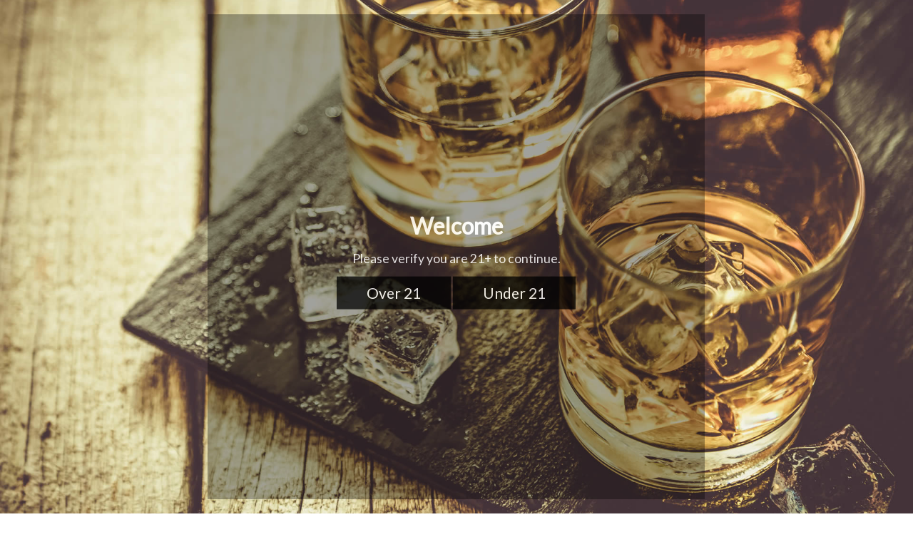

--- FILE ---
content_type: application/javascript
request_url: https://gravity-software.com/js/shopify/pac_shop24982.js?v=gs24fcb696e2ebf51e225b04f8f0ecfa51xx
body_size: 40966
content:
 
var preorderProductIds = { '5982830854299': 'knob-creek-single-barrel-selected-by-shared-pour', '5982854840475': 'makers-mark-single-barrel-selected-by-shared-pour', '5982811324571': 'whistlepig-15-year-old-single-barrel-selected-by-shared-pour-2', '5722783285403': 'benriach-the-smoky-twelve', '5523206078619': 'hennessy-master-blenders-selection-no-4', '5982847828123': 'elijah-craig-single-barrel-selected-by-shared-pour-2'}; var comingSoonProducts = { 'knob-creek-single-barrel-selected-by-shared-pour': '', 'makers-mark-single-barrel-selected-by-shared-pour': '', 'whistlepig-15-year-old-single-barrel-selected-by-shared-pour-2': '', 'benriach-the-smoky-twelve': '', 'hennessy-master-blenders-selection-no-4': '', 'elijah-craig-single-barrel-selected-by-shared-pour-2': ''}; var comingSoonProductsPN = { 'knob-creek-single-barrel-selected-by-shared-pour': 'Knob Creek Single Barrel Selected By Shared Pour', 'makers-mark-single-barrel-selected-by-shared-pour': 'Maker\'s Mark Single Barrel Selected By Shared Pour', 'whistlepig-15-year-old-single-barrel-selected-by-shared-pour-2': 'WhistlePig 15 Year Old Single Barrel Selected By Shared Pour #2', 'benriach-the-smoky-twelve': 'BenRiach The Smoky Twelve', 'hennessy-master-blenders-selection-no-4': 'Hennessy Master Blender\'s Selection No. 4', 'elijah-craig-single-barrel-selected-by-shared-pour-2': 'Elijah Craig Single Barrel Selected By Shared Pour #2'}; var comingSoonTimeStamp = {'knob-creek-single-barrel-selected-by-shared-pour': '', 'makers-mark-single-barrel-selected-by-shared-pour': '', 'whistlepig-15-year-old-single-barrel-selected-by-shared-pour-2': '', 'benriach-the-smoky-twelve': '', 'hennessy-master-blenders-selection-no-4': '', 'elijah-craig-single-barrel-selected-by-shared-pour-2': ''}; var comingSoonProductsNames = {'Knob Creek Single Barrel Selected By Shared Pour': '', 'Maker\'s Mark Single Barrel Selected By Shared Pour': '', 'WhistlePig 15 Year Old Single Barrel Selected By Shared Pour #2': '', 'BenRiach The Smoky Twelve': '', 'Hennessy Master Blender\'s Selection No. 4': '', 'Elijah Craig Single Barrel Selected By Shared Pour #2': ''}; var comingSoonTimeStampByName = {'Knob Creek Single Barrel Selected By Shared Pour': '', 'Maker\'s Mark Single Barrel Selected By Shared Pour': '', 'WhistlePig 15 Year Old Single Barrel Selected By Shared Pour #2': '', 'BenRiach The Smoky Twelve': '', 'Hennessy Master Blender\'s Selection No. 4': '', 'Elijah Craig Single Barrel Selected By Shared Pour #2': ''}; var preorderProducts = { 'knob-creek-single-barrel-selected-by-shared-pour': '0', 'makers-mark-single-barrel-selected-by-shared-pour': '0', 'whistlepig-15-year-old-single-barrel-selected-by-shared-pour-2': '0', 'benriach-the-smoky-twelve': '0', 'hennessy-master-blenders-selection-no-4': '0', 'elijah-craig-single-barrel-selected-by-shared-pour-2': '0'};  comingsoontext = "Coming soon"; availablefromtext = "Available from";  preordertext = "Pre Order Now";  preorderCarttext = "Pre-Order item";  preorderCartDatetext = "Pre-Order, available from";  hideprice = false;  badgeCSColor = "#4f4f4f";  inBasketLabelPos = "1";  badgeenabled = true;  timezoneadjustment = -5;  usetimezoneadjustment = 0; 
var comingSoonProductsByVariant = { }; var preorderProductVariantIds = { }; var comingSoonVariantType = { }; var comingSoonVariantDates = { }; var comingSoonVariantTimestamp = { };  var gsHasVariantsSet = false; "undefined"==typeof jQuery&&function(h,S){function t(e,t){return t.toUpperCase()}function r(e){!g.addEventListener&&"load"!==e.type&&"complete"!==g.readyState||(D(),pe.ready())}var i,n,m=typeof S,g=h.document,e=h.location,o=h.jQuery,a=h.$,s={},d=[],c="1.9.1",y=d.concat,l=d.push,u=d.slice,f=d.indexOf,p=s.toString,v=s.hasOwnProperty,b=c.trim,pe=function(e,t){return new pe.fn.init(e,t,n)},x=/[+-]?(?:\d*\.|)\d+(?:[eE][+-]?\d+|)/.source,C=/\S+/g,j=/^[\s\uFEFF\xA0]+|[\s\uFEFF\xA0]+$/g,w=/^(?:(<[\w\W]+>)[^>]*|#([\w-]*))$/,Q=/^<(\w+)\s*\/?>(?:<\/\1>|)$/,T=/^[\],:{}\s]*$/,O=/(?:^|:|,)(?:\s*\[)+/g,k=/\\(?:["\\\/bfnrt]|u[\da-fA-F]{4})/g,E=/"[^"\\\r\n]*"|true|false|null|-?(?:\d+\.|)\d+(?:[eE][+-]?\d+|)/g,N=/^-ms-/,P=/-([\da-z])/gi,D=function(){g.addEventListener?(g.removeEventListener("DOMContentLoaded",r,!1),h.removeEventListener("load",r,!1)):(g.detachEvent("onreadystatechange",r),h.detachEvent("onload",r))};function F(e){var t=e.length,n=pe.type(e);return!pe.isWindow(e)&&(!(1!==e.nodeType||!t)||("array"===n||"function"!==n&&(0===t||"number"==typeof t&&0<t&&t-1 in e)))}pe.fn=pe.prototype={jquery:c,constructor:pe,init:function(e,t,n){var r,i;if(!e)return this;if("string"!=typeof e)return e.nodeType?(this.context=this[0]=e,this.length=1,this):pe.isFunction(e)?n.ready(e):(e.selector!==S&&(this.selector=e.selector,this.context=e.context),pe.makeArray(e,this));if(!(r="<"===e.charAt(0)&&">"===e.charAt(e.length-1)&&3<=e.length?[null,e,null]:w.exec(e))||!r[1]&&t)return(!t||t.jquery?t||n:this.constructor(t)).find(e);if(r[1]){if(t=t instanceof pe?t[0]:t,pe.merge(this,pe.parseHTML(r[1],t&&t.nodeType?t.ownerDocument||t:g,!0)),Q.test(r[1])&&pe.isPlainObject(t))for(r in t)pe.isFunction(this[r])?this[r](t[r]):this.attr(r,t[r]);return this}if((i=g.getElementById(r[2]))&&i.parentNode){if(i.id!==r[2])return n.find(e);this.length=1,this[0]=i}return this.context=g,this.selector=e,this},selector:"",length:0,size:function(){return this.length},toArray:function(){return u.call(this)},get:function(e){return null==e?this.toArray():e<0?this[this.length+e]:this[e]},pushStack:function(e){e=pe.merge(this.constructor(),e);return e.prevObject=this,e.context=this.context,e},each:function(e,t){return pe.each(this,e,t)},ready:function(e){return pe.ready.promise().done(e),this},slice:function(){return this.pushStack(u.apply(this,arguments))},first:function(){return this.eq(0)},last:function(){return this.eq(-1)},eq:function(e){var t=this.length,e=+e+(e<0?t:0);return this.pushStack(0<=e&&e<t?[this[e]]:[])},map:function(n){return this.pushStack(pe.map(this,function(e,t){return n.call(e,t,e)}))},end:function(){return this.prevObject||this.constructor(null)},push:l,sort:[].sort,splice:[].splice},pe.fn.init.prototype=pe.fn,pe.extend=pe.fn.extend=function(){var e,t,n,r,i,o=arguments[0]||{},a=1,s=arguments.length,c=!1;for("boolean"==typeof o&&(c=o,o=arguments[1]||{},a=2),"object"==typeof o||pe.isFunction(o)||(o={}),s===a&&(o=this,--a);a<s;a++)if(null!=(r=arguments[a]))for(n in r)i=o[n],t=r[n],o!==t&&(c&&t&&(pe.isPlainObject(t)||(e=pe.isArray(t)))?(i=e?(e=!1,i&&pe.isArray(i)?i:[]):i&&pe.isPlainObject(i)?i:{},o[n]=pe.extend(c,i,t)):t!==S&&(o[n]=t));return o},pe.extend({noConflict:function(e){return h.$===pe&&(h.$=a),e&&h.jQuery===pe&&(h.jQuery=o),pe},isReady:!1,readyWait:1,holdReady:function(e){e?pe.readyWait++:pe.ready(!0)},ready:function(e){if(!0===e?!--pe.readyWait:!pe.isReady){if(!g.body)return setTimeout(pe.ready);(pe.isReady=!0)!==e&&0<--pe.readyWait||(i.resolveWith(g,[pe]),pe.fn.trigger&&pe(g).trigger("ready").off("ready"))}},isFunction:function(e){return"function"===pe.type(e)},isArray:Array.isArray||function(e){return"array"===pe.type(e)},isWindow:function(e){return null!=e&&e==e.window},isNumeric:function(e){return!isNaN(parseFloat(e))&&isFinite(e)},type:function(e){return null==e?e+"":"object"==typeof e||"function"==typeof e?s[p.call(e)]||"object":typeof e},isPlainObject:function(e){if(!e||"object"!==pe.type(e)||e.nodeType||pe.isWindow(e))return!1;try{if(e.constructor&&!v.call(e,"constructor")&&!v.call(e.constructor.prototype,"isPrototypeOf"))return!1}catch(e){return!1}for(var t in e);return t===S||v.call(e,t)},isEmptyObject:function(e){for(var t in e)return!1;return!0},error:function(e){throw Error(e)},parseHTML:function(e,t,n){if(!e||"string"!=typeof e)return null;"boolean"==typeof t&&(n=t,t=!1),t=t||g;var r=Q.exec(e),n=!n&&[];return r?[t.createElement(r[1])]:(r=pe.buildFragment([e],t,n),n&&pe(n).remove(),pe.merge([],r.childNodes))},parseJSON:function(e){return h.JSON&&h.JSON.parse?h.JSON.parse(e):null===e?e:"string"==typeof e&&((e=pe.trim(e))&&T.test(e.replace(k,"@").replace(E,"]").replace(O,"")))?Function("return "+e)():(pe.error("Invalid JSON: "+e),S)},parseXML:function(e){var t;if(!e||"string"!=typeof e)return null;try{h.DOMParser?t=(new DOMParser).parseFromString(e,"text/xml"):((t=new ActiveXObject("Microsoft.XMLDOM")).async="false",t.loadXML(e))}catch(e){t=S}return t&&t.documentElement&&!t.getElementsByTagName("parsererror").length||pe.error("Invalid XML: "+e),t},noop:function(){},globalEval:function(e){e&&pe.trim(e)&&(h.execScript||function(e){h.eval.call(h,e)})(e)},camelCase:function(e){return e.replace(N,"ms-").replace(P,t)},nodeName:function(e,t){return e.nodeName&&e.nodeName.toLowerCase()===t.toLowerCase()},each:function(e,t,n){var r,i=0,o=e.length,a=F(e);if(n){if(a)for(;i<o&&!1!==(r=t.apply(e[i],n));i++);else for(i in e)if(r=t.apply(e[i],n),!1===r)break}else if(a)for(;i<o&&!1!==(r=t.call(e[i],i,e[i]));i++);else for(i in e)if(r=t.call(e[i],i,e[i]),!1===r)break;return e},trim:b&&!b.call("\ufeff ")?function(e){return null==e?"":b.call(e)}:function(e){return null==e?"":(e+"").replace(j,"")},makeArray:function(e,t){t=t||[];return null!=e&&(F(Object(e))?pe.merge(t,"string"==typeof e?[e]:e):l.call(t,e)),t},inArray:function(e,t,n){var r;if(t){if(f)return f.call(t,e,n);for(r=t.length,n=n?n<0?Math.max(0,r+n):n:0;n<r;n++)if(n in t&&t[n]===e)return n}return-1},merge:function(e,t){var n=t.length,r=e.length,i=0;if("number"==typeof n)for(;i<n;i++)e[r++]=t[i];else for(;t[i]!==S;)e[r++]=t[i++];return e.length=r,e},grep:function(e,t,n){var r=[],i=0,o=e.length;for(n=!!n;i<o;i++)n!==!!t(e[i],i)&&r.push(e[i]);return r},map:function(e,t,n){var r,i=0,o=e.length,a=[];if(F(e))for(;i<o;i++)null!=(r=t(e[i],i,n))&&(a[a.length]=r);else for(i in e)r=t(e[i],i,n),null!=r&&(a[a.length]=r);return y.apply([],a)},guid:1,proxy:function(e,t){var n,r;return"string"==typeof t&&(r=e[t],t=e,e=r),pe.isFunction(e)?(n=u.call(arguments,2),(r=function(){return e.apply(t||this,n.concat(u.call(arguments)))}).guid=e.guid=e.guid||pe.guid++,r):S},access:function(e,t,n,r,i,o,a){var s=0,c=e.length,l=null==n;if("object"===pe.type(n))for(s in i=!0,n)pe.access(e,t,s,n[s],!0,o,a);else if(r!==S&&(i=!0,pe.isFunction(r)||(a=!0),l&&(t=a?(t.call(e,r),null):(l=t,function(e,t,n){return l.call(pe(e),n)})),t))for(;s<c;s++)t(e[s],n,a?r:r.call(e[s],s,t(e[s],n)));return i?e:l?t.call(e):c?t(e[0],n):o},now:function(){return(new Date).getTime()}}),pe.ready.promise=function(e){if(!i)if(i=pe.Deferred(),"complete"===g.readyState)setTimeout(pe.ready);else if(g.addEventListener)g.addEventListener("DOMContentLoaded",r,!1),h.addEventListener("load",r,!1);else{g.attachEvent("onreadystatechange",r),h.attachEvent("onload",r);var n=!1;try{n=null==h.frameElement&&g.documentElement}catch(e){}n&&n.doScroll&&function t(){if(!pe.isReady){try{n.doScroll("left")}catch(e){return setTimeout(t,50)}D(),pe.ready()}}()}return i.promise(e)},pe.each("Boolean Number String Function Array Date RegExp Object Error".split(" "),function(e,t){s["[object "+t+"]"]=t.toLowerCase()}),n=pe(g);var A={};pe.Callbacks=function(i){var e,n;i="string"==typeof i?A[i]||(n=A[e=i]={},pe.each(e.match(C)||[],function(e,t){n[t]=!0}),n):pe.extend({},i);var r,t,o,a,s,c,l=[],u=!i.once&&[],d=function(e){for(t=i.memory&&e,o=!0,s=c||0,c=0,a=l.length,r=!0;l&&s<a;s++)if(!1===l[s].apply(e[0],e[1])&&i.stopOnFalse){t=!1;break}r=!1,l&&(u?u.length&&d(u.shift()):t?l=[]:f.disable())},f={add:function(){var e;return l&&(e=l.length,function r(e){pe.each(e,function(e,t){var n=pe.type(t);"function"===n?i.unique&&f.has(t)||l.push(t):t&&t.length&&"string"!==n&&r(t)})}(arguments),r?a=l.length:t&&(c=e,d(t))),this},remove:function(){return l&&pe.each(arguments,function(e,t){for(var n;-1<(n=pe.inArray(t,l,n));)l.splice(n,1),r&&(n<=a&&a--,n<=s&&s--)}),this},has:function(e){return e?-1<pe.inArray(e,l):!(!l||!l.length)},empty:function(){return l=[],this},disable:function(){return l=u=t=S,this},disabled:function(){return!l},lock:function(){return u=S,t||f.disable(),this},locked:function(){return!u},fireWith:function(e,t){return t=[e,(t=t||[]).slice?t.slice():t],!l||o&&!u||(r?u.push(t):d(t)),this},fire:function(){return f.fireWith(this,arguments),this},fired:function(){return!!o}};return f},pe.extend({Deferred:function(e){var a=[["resolve","done",pe.Callbacks("once memory"),"resolved"],["reject","fail",pe.Callbacks("once memory"),"rejected"],["notify","progress",pe.Callbacks("memory")]],i="pending",s={state:function(){return i},always:function(){return c.done(arguments).fail(arguments),this},then:function(){var o=arguments;return pe.Deferred(function(i){pe.each(a,function(e,t){var n=t[0],r=pe.isFunction(o[e])&&o[e];c[t[1]](function(){var e=r&&r.apply(this,arguments);e&&pe.isFunction(e.promise)?e.promise().done(i.resolve).fail(i.reject).progress(i.notify):i[n+"With"](this===s?i.promise():this,r?[e]:arguments)})}),o=null}).promise()},promise:function(e){return null!=e?pe.extend(e,s):s}},c={};return s.pipe=s.then,pe.each(a,function(e,t){var n=t[2],r=t[3];s[t[1]]=n.add,r&&n.add(function(){i=r},a[1^e][2].disable,a[2][2].lock),c[t[0]]=function(){return c[t[0]+"With"](this===c?s:this,arguments),this},c[t[0]+"With"]=n.fireWith}),s.promise(c),e&&e.call(c,c),c},when:function(e){function t(t,n,r){return function(e){n[t]=this,r[t]=1<arguments.length?u.call(arguments):e,r===i?l.notifyWith(n,r):--c||l.resolveWith(n,r)}}var i,n,r,o=0,a=u.call(arguments),s=a.length,c=1!==s||e&&pe.isFunction(e.promise)?s:0,l=1===c?e:pe.Deferred();if(1<s)for(i=Array(s),n=Array(s),r=Array(s);o<s;o++)a[o]&&pe.isFunction(a[o].promise)?a[o].promise().done(t(o,r,a)).fail(l.reject).progress(t(o,n,i)):--c;return c||l.resolveWith(r,a),l.promise()}}),pe.support=function(){var o,e,t,n,r,i,a,s,c,l,u=g.createElement("div");if(u.setAttribute("className","t"),u.innerHTML="  <link/><table></table><a href='/a'>a</a><input type='checkbox'/>",e=u.getElementsByTagName("*"),t=u.getElementsByTagName("a")[0],!e||!t||!e.length)return{};a=(r=g.createElement("select")).appendChild(g.createElement("option")),n=u.getElementsByTagName("input")[0],t.style.cssText="top:1px;float:left;opacity:.5",o={getSetAttribute:"t"!==u.className,leadingWhitespace:3===u.firstChild.nodeType,tbody:!u.getElementsByTagName("tbody").length,htmlSerialize:!!u.getElementsByTagName("link").length,style:/top/.test(t.getAttribute("style")),hrefNormalized:"/a"===t.getAttribute("href"),opacity:/^0.5/.test(t.style.opacity),cssFloat:!!t.style.cssFloat,checkOn:!!n.value,optSelected:a.selected,enctype:!!g.createElement("form").enctype,html5Clone:"<:nav></:nav>"!==g.createElement("nav").cloneNode(!0).outerHTML,boxModel:"CSS1Compat"===g.compatMode,deleteExpando:!0,noCloneEvent:!0,inlineBlockNeedsLayout:!1,shrinkWrapBlocks:!1,reliableMarginRight:!0,boxSizingReliable:!0,pixelPosition:!1},n.checked=!0,o.noCloneChecked=n.cloneNode(!0).checked,r.disabled=!0,o.optDisabled=!a.disabled;try{delete u.test}catch(e){o.deleteExpando=!1}for(l in(n=g.createElement("input")).setAttribute("value",""),o.input=""===n.getAttribute("value"),n.value="t",n.setAttribute("type","radio"),o.radioValue="t"===n.value,n.setAttribute("checked","t"),n.setAttribute("name","t"),(i=g.createDocumentFragment()).appendChild(n),o.appendChecked=n.checked,o.checkClone=i.cloneNode(!0).cloneNode(!0).lastChild.checked,u.attachEvent&&(u.attachEvent("onclick",function(){o.noCloneEvent=!1}),u.cloneNode(!0).click()),{submit:!0,change:!0,focusin:!0})u.setAttribute(s="on"+l,"t"),o[l+"Bubbles"]=s in h||!1===u.attributes[s].expando;return u.style.backgroundClip="content-box",u.cloneNode(!0).style.backgroundClip="",o.clearCloneStyle="content-box"===u.style.backgroundClip,pe(function(){var e,t,n,r="padding:0;margin:0;border:0;display:block;box-sizing:content-box;-moz-box-sizing:content-box;-webkit-box-sizing:content-box;",i=g.getElementsByTagName("body")[0];i&&((e=g.createElement("div")).style.cssText="border:0;width:0;height:0;position:absolute;top:0;left:-9999px;margin-top:1px",i.appendChild(e).appendChild(u),u.innerHTML="<table><tr><td></td><td>t</td></tr></table>",(n=u.getElementsByTagName("td"))[0].style.cssText="padding:0;margin:0;border:0;display:none",c=0===n[0].offsetHeight,n[0].style.display="",n[1].style.display="none",o.reliableHiddenOffsets=c&&0===n[0].offsetHeight,u.innerHTML="",u.style.cssText="box-sizing:border-box;-moz-box-sizing:border-box;-webkit-box-sizing:border-box;padding:1px;border:1px;display:block;width:4px;margin-top:1%;position:absolute;top:1%;",o.boxSizing=4===u.offsetWidth,o.doesNotIncludeMarginInBodyOffset=1!==i.offsetTop,h.getComputedStyle&&(o.pixelPosition="1%"!==(h.getComputedStyle(u,null)||{}).top,o.boxSizingReliable="4px"===(h.getComputedStyle(u,null)||{width:"4px"}).width,(t=u.appendChild(g.createElement("div"))).style.cssText=u.style.cssText=r,t.style.marginRight=t.style.width="0",u.style.width="1px",o.reliableMarginRight=!parseFloat((h.getComputedStyle(t,null)||{}).marginRight)),typeof u.style.zoom!==m&&(u.innerHTML="",u.style.cssText=r+"width:1px;padding:1px;display:inline;zoom:1",o.inlineBlockNeedsLayout=3===u.offsetWidth,u.style.display="block",u.innerHTML="<div></div>",u.firstChild.style.width="5px",o.shrinkWrapBlocks=3!==u.offsetWidth,o.inlineBlockNeedsLayout&&(i.style.zoom=1)),i.removeChild(e),e=u=n=t=null)}),e=r=i=t=n=null,o}();var L=/(?:\{[\s\S]*\}|\[[\s\S]*\])$/,B=/([A-Z])/g;function M(e,t,n,r){if(pe.acceptData(e)){var i,o=pe.expando,a="string"==typeof t,s=e.nodeType,c=s?pe.cache:e,l=s?e[o]:e[o]&&o;if(l&&c[l]&&(r||c[l].data)||!a||n!==S)return l||(s?e[o]=l=d.pop()||pe.guid++:l=o),c[l]||(c[l]={},s||(c[l].toJSON=pe.noop)),"object"!=typeof t&&"function"!=typeof t||(r?c[l]=pe.extend(c[l],t):c[l].data=pe.extend(c[l].data,t)),l=c[l],r||(l.data||(l.data={}),l=l.data),n!==S&&(l[pe.camelCase(t)]=n),a?null==(i=l[t])&&(i=l[pe.camelCase(t)]):i=l,i}}function _(e,t,n){if(pe.acceptData(e)){var r,i,o,a=e.nodeType,s=a?pe.cache:e,c=a?e[pe.expando]:pe.expando;if(s[c]){if(t&&(o=n?s[c]:s[c].data)){for((r=0,i=(t=pe.isArray(t)?t.concat(pe.map(t,pe.camelCase)):t in o?[t]:(t=pe.camelCase(t))in o?[t]:t.split(" ")).length);r<i;r++)delete o[t[r]];if(!(n?H:pe.isEmptyObject)(o))return}(n||(delete s[c].data,H(s[c])))&&(a?pe.cleanData([e],!0):pe.support.deleteExpando||s!=s.window?delete s[c]:s[c]=null)}}}function R(e,t,n){if(n===S&&1===e.nodeType){var r="data-"+t.replace(B,"-$1").toLowerCase();if("string"==typeof(n=e.getAttribute(r))){try{n="true"===n||"false"!==n&&("null"===n?null:+n+""===n?+n:L.test(n)?pe.parseJSON(n):n)}catch(e){}pe.data(e,t,n)}else n=S}return n}function H(e){for(var t in e)if(("data"!==t||!pe.isEmptyObject(e[t]))&&"toJSON"!==t)return!1;return!0}pe.extend({cache:{},expando:"jQuery"+(c+Math.random()).replace(/\D/g,""),noData:{embed:!0,object:"clsid:D27CDB6E-AE6D-11cf-96B8-444553540000",applet:!0},hasData:function(e){return!!(e=e.nodeType?pe.cache[e[pe.expando]]:e[pe.expando])&&!H(e)},data:function(e,t,n){return M(e,t,n)},removeData:function(e,t){return _(e,t)},_data:function(e,t,n){return M(e,t,n,!0)},_removeData:function(e,t){return _(e,t,!0)},acceptData:function(e){if(e.nodeType&&1!==e.nodeType&&9!==e.nodeType)return!1;var t=e.nodeName&&pe.noData[e.nodeName.toLowerCase()];return!t||!0!==t&&e.getAttribute("classid")===t}}),pe.fn.extend({data:function(t,e){var n,r,i=this[0],o=0,a=null;if(t!==S)return"object"==typeof t?this.each(function(){pe.data(this,t)}):pe.access(this,function(e){return e===S?i?R(i,t,pe.data(i,t)):null:(this.each(function(){pe.data(this,t,e)}),S)},null,e,1<arguments.length,null,!0);if(this.length&&(a=pe.data(i),1===i.nodeType&&!pe._data(i,"parsedAttrs"))){for(n=i.attributes;n.length>o;o++)(r=n[o].name).indexOf("data-")||(r=pe.camelCase(r.slice(5)),R(i,r,a[r]));pe._data(i,"parsedAttrs",!0)}return a},removeData:function(e){return this.each(function(){pe.removeData(this,e)})}}),pe.extend({queue:function(e,t,n){var r;return e?(t=(t||"fx")+"queue",r=pe._data(e,t),n&&(!r||pe.isArray(n)?r=pe._data(e,t,pe.makeArray(n)):r.push(n)),r||[]):S},dequeue:function(e,t){t=t||"fx";var n=pe.queue(e,t),r=n.length,i=n.shift(),o=pe._queueHooks(e,t);"inprogress"===i&&(i=n.shift(),r--),(o.cur=i)&&("fx"===t&&n.unshift("inprogress"),delete o.stop,i.call(e,function(){pe.dequeue(e,t)},o)),!r&&o&&o.empty.fire()},_queueHooks:function(e,t){var n=t+"queueHooks";return pe._data(e,n)||pe._data(e,n,{empty:pe.Callbacks("once memory").add(function(){pe._removeData(e,t+"queue"),pe._removeData(e,n)})})}}),pe.fn.extend({queue:function(t,n){var e=2;return"string"!=typeof t&&(n=t,t="fx",e--),arguments.length<e?pe.queue(this[0],t):n===S?this:this.each(function(){var e=pe.queue(this,t,n);pe._queueHooks(this,t),"fx"===t&&"inprogress"!==e[0]&&pe.dequeue(this,t)})},dequeue:function(e){return this.each(function(){pe.dequeue(this,e)})},delay:function(r,e){return r=pe.fx&&pe.fx.speeds[r]||r,e=e||"fx",this.queue(e,function(e,t){var n=setTimeout(e,r);t.stop=function(){clearTimeout(n)}})},clearQueue:function(e){return this.queue(e||"fx",[])},promise:function(e,t){function n(){--i||o.resolveWith(a,[a])}var r,i=1,o=pe.Deferred(),a=this,s=this.length;for("string"!=typeof e&&(t=e,e=S),e=e||"fx";s--;)(r=pe._data(a[s],e+"queueHooks"))&&r.empty&&(i++,r.empty.add(n));return n(),o.promise(t)}});var I,V,q=/[\t\r\n]/g,z=/\r/g,G=/^(?:input|select|textarea|button|object)$/i,W=/^(?:a|area)$/i,$=/^(?:checked|selected|autofocus|autoplay|async|controls|defer|disabled|hidden|loop|multiple|open|readonly|required|scoped)$/i,U=/^(?:checked|selected)$/i,X=pe.support.getSetAttribute,Y=pe.support.input;pe.fn.extend({attr:function(e,t){return pe.access(this,pe.attr,e,t,1<arguments.length)},removeAttr:function(e){return this.each(function(){pe.removeAttr(this,e)})},prop:function(e,t){return pe.access(this,pe.prop,e,t,1<arguments.length)},removeProp:function(e){return e=pe.propFix[e]||e,this.each(function(){try{this[e]=S,delete this[e]}catch(e){}})},addClass:function(t){var e,n,r,i,o,a=0,s=this.length,c="string"==typeof t&&t;if(pe.isFunction(t))return this.each(function(e){pe(this).addClass(t.call(this,e,this.className))});if(c)for(e=(t||"").match(C)||[];a<s;a++)if(r=1===(n=this[a]).nodeType&&(n.className?(" "+n.className+" ").replace(q," "):" ")){for(o=0;i=e[o++];)r.indexOf(" "+i+" ")<0&&(r+=i+" ");n.className=pe.trim(r)}return this},removeClass:function(t){var e,n,r,i,o,a=0,s=this.length,c=0===arguments.length||"string"==typeof t&&t;if(pe.isFunction(t))return this.each(function(e){pe(this).removeClass(t.call(this,e,this.className))});if(c)for(e=(t||"").match(C)||[];a<s;a++)if(r=1===(n=this[a]).nodeType&&(n.className?(" "+n.className+" ").replace(q," "):"")){for(o=0;i=e[o++];)for(;0<=r.indexOf(" "+i+" ");)r=r.replace(" "+i+" "," ");n.className=t?pe.trim(r):""}return this},toggleClass:function(o,a){var s=typeof o,c="boolean"==typeof a;return pe.isFunction(o)?this.each(function(e){pe(this).toggleClass(o.call(this,e,this.className,a),a)}):this.each(function(){if("string"==s)for(var e,t=0,n=pe(this),r=a,i=o.match(C)||[];e=i[t++];)r=c?r:!n.hasClass(e),n[r?"addClass":"removeClass"](e);else s!==m&&"boolean"!=s||(this.className&&pe._data(this,"__className__",this.className),this.className=!this.className&&!1!==o&&pe._data(this,"__className__")||"")})},hasClass:function(e){for(var t=" "+e+" ",n=0,r=this.length;n<r;n++)if(1===this[n].nodeType&&0<=(" "+this[n].className+" ").replace(q," ").indexOf(t))return!0;return!1},val:function(n){var e,r,i,t=this[0];return arguments.length?(i=pe.isFunction(n),this.each(function(e){var t=pe(this);1===this.nodeType&&(null==(t=i?n.call(this,e,t.val()):n)?t="":"number"==typeof t?t+="":pe.isArray(t)&&(t=pe.map(t,function(e){return null==e?"":e+""})),(r=pe.valHooks[this.type]||pe.valHooks[this.nodeName.toLowerCase()])&&"set"in r&&r.set(this,t,"value")!==S||(this.value=t))})):t?(r=pe.valHooks[t.type]||pe.valHooks[t.nodeName.toLowerCase()])&&"get"in r&&(e=r.get(t,"value"))!==S?e:"string"==typeof(e=t.value)?e.replace(z,""):null==e?"":e:void 0}}),pe.extend({valHooks:{option:{get:function(e){var t=e.attributes.value;return!t||t.specified?e.value:e.text}},select:{get:function(e){for(var t,n=e.options,r=e.selectedIndex,i="select-one"===e.type||r<0,o=i?null:[],a=i?r+1:n.length,s=r<0?a:i?r:0;s<a;s++)if(!(!(t=n[s]).selected&&s!==r||(pe.support.optDisabled?t.disabled:null!==t.getAttribute("disabled"))||t.parentNode.disabled&&pe.nodeName(t.parentNode,"optgroup"))){if(t=pe(t).val(),i)return t;o.push(t)}return o},set:function(e,t){var n=pe.makeArray(t);return pe(e).find("option").each(function(){this.selected=0<=pe.inArray(pe(this).val(),n)}),n.length||(e.selectedIndex=-1),n}}},attr:function(e,t,n){var r,i,o=e.nodeType;if(e&&3!==o&&8!==o&&2!==o)return typeof e.getAttribute===m?pe.prop(e,t,n):((o=1!==o||!pe.isXMLDoc(e))&&(t=t.toLowerCase(),r=pe.attrHooks[t]||($.test(t)?V:I)),n===S?r&&o&&"get"in r&&null!==(i=r.get(e,t))?i:(typeof e.getAttribute!==m&&(i=e.getAttribute(t)),null==i?S:i):null!==n?r&&o&&"set"in r&&(i=r.set(e,n,t))!==S?i:(e.setAttribute(t,n+""),n):(pe.removeAttr(e,t),S))},removeAttr:function(e,t){var n,r,i=0,o=t&&t.match(C);if(o&&1===e.nodeType)for(;n=o[i++];)r=pe.propFix[n]||n,$.test(n)?!X&&U.test(n)?e[pe.camelCase("default-"+n)]=e[r]=!1:e[r]=!1:pe.attr(e,n,""),e.removeAttribute(X?n:r)},attrHooks:{type:{set:function(e,t){if(!pe.support.radioValue&&"radio"===t&&pe.nodeName(e,"input")){var n=e.value;return e.setAttribute("type",t),n&&(e.value=n),t}}}},propFix:{tabindex:"tabIndex",readonly:"readOnly",for:"htmlFor",class:"className",maxlength:"maxLength",cellspacing:"cellSpacing",cellpadding:"cellPadding",rowspan:"rowSpan",colspan:"colSpan",usemap:"useMap",frameborder:"frameBorder",contenteditable:"contentEditable"},prop:function(e,t,n){var r,i,o=e.nodeType;if(e&&3!==o&&8!==o&&2!==o)return(1!==o||!pe.isXMLDoc(e))&&(t=pe.propFix[t]||t,i=pe.propHooks[t]),n!==S?i&&"set"in i&&(r=i.set(e,n,t))!==S?r:e[t]=n:i&&"get"in i&&null!==(r=i.get(e,t))?r:e[t]},propHooks:{tabIndex:{get:function(e){var t=e.getAttributeNode("tabindex");return t&&t.specified?parseInt(t.value,10):G.test(e.nodeName)||W.test(e.nodeName)&&e.href?0:S}}}}),V={get:function(e,t){var n=pe.prop(e,t),r="boolean"==typeof n&&e.getAttribute(t),e="boolean"==typeof n?Y&&X?null!=r:U.test(t)?e[pe.camelCase("default-"+t)]:!!r:e.getAttributeNode(t);return e&&!1!==e.value?t.toLowerCase():S},set:function(e,t,n){return!1===t?pe.removeAttr(e,n):Y&&X||!U.test(n)?e.setAttribute(!X&&pe.propFix[n]||n,n):e[pe.camelCase("default-"+n)]=e[n]=!0,n}},Y&&X||(pe.attrHooks.value={get:function(e,t){t=e.getAttributeNode(t);return pe.nodeName(e,"input")?e.defaultValue:t&&t.specified?t.value:S},set:function(e,t,n){return pe.nodeName(e,"input")?(e.defaultValue=t,S):I&&I.set(e,t,n)}}),X||(I=pe.valHooks.button={get:function(e,t){e=e.getAttributeNode(t);return e&&("id"===t||"name"===t||"coords"===t?""!==e.value:e.specified)?e.value:S},set:function(e,t,n){var r=e.getAttributeNode(n);return r||e.setAttributeNode(r=e.ownerDocument.createAttribute(n)),r.value=t+="","value"===n||t===e.getAttribute(n)?t:S}},pe.attrHooks.contenteditable={get:I.get,set:function(e,t,n){I.set(e,""!==t&&t,n)}},pe.each(["width","height"],function(e,n){pe.attrHooks[n]=pe.extend(pe.attrHooks[n],{set:function(e,t){return""===t?(e.setAttribute(n,"auto"),t):S}})})),pe.support.hrefNormalized||(pe.each(["href","src","width","height"],function(e,t){pe.attrHooks[t]=pe.extend(pe.attrHooks[t],{get:function(e){e=e.getAttribute(t,2);return null==e?S:e}})}),pe.each(["href","src"],function(e,t){pe.propHooks[t]={get:function(e){return e.getAttribute(t,4)}}})),pe.support.style||(pe.attrHooks.style={get:function(e){return e.style.cssText||S},set:function(e,t){return e.style.cssText=t+""}}),pe.support.optSelected||(pe.propHooks.selected=pe.extend(pe.propHooks.selected,{get:function(e){e=e.parentNode;return e&&(e.selectedIndex,e.parentNode&&e.parentNode.selectedIndex),null}})),pe.support.enctype||(pe.propFix.enctype="encoding"),pe.support.checkOn||pe.each(["radio","checkbox"],function(){pe.valHooks[this]={get:function(e){return null===e.getAttribute("value")?"on":e.value}}}),pe.each(["radio","checkbox"],function(){pe.valHooks[this]=pe.extend(pe.valHooks[this],{set:function(e,t){return pe.isArray(t)?e.checked=0<=pe.inArray(pe(e).val(),t):S}})});var J=/^(?:input|select|textarea)$/i,K=/^key/,Z=/^(?:mouse|contextmenu)|click/,ee=/^(?:focusinfocus|focusoutblur)$/,te=/^([^.]*)(?:\.(.+)|)$/;function ne(){return!0}function re(){return!1}pe.event={global:{},add:function(e,t,n,r,i){var o,a,s,c,l,u,d,f,p,h=pe._data(e);if(h){for(n.handler&&(n=(s=n).handler,i=s.selector),n.guid||(n.guid=pe.guid++),(o=h.events)||(o=h.events={}),(l=h.handle)||((l=h.handle=function(e){return typeof pe===m||e&&pe.event.triggered===e.type?S:pe.event.dispatch.apply(l.elem,arguments)}).elem=e),a=(t=(t||"").match(C)||[""]).length;a--;)d=p=(u=te.exec(t[a])||[])[1],f=(u[2]||"").split(".").sort(),c=pe.event.special[d]||{},d=(i?c.delegateType:c.bindType)||d,c=pe.event.special[d]||{},u=pe.extend({type:d,origType:p,data:r,handler:n,guid:n.guid,selector:i,needsContext:i&&pe.expr.match.needsContext.test(i),namespace:f.join(".")},s),(p=o[d])||((p=o[d]=[]).delegateCount=0,c.setup&&!1!==c.setup.call(e,r,f,l)||(e.addEventListener?e.addEventListener(d,l,!1):e.attachEvent&&e.attachEvent("on"+d,l))),c.add&&(c.add.call(e,u),u.handler.guid||(u.handler.guid=n.guid)),i?p.splice(p.delegateCount++,0,u):p.push(u),pe.event.global[d]=!0;e=null}},remove:function(e,t,n,r,i){var o,a,s,c,l,u,d,f,p,h,m,g=pe.hasData(e)&&pe._data(e);if(g&&(u=g.events)){for(l=(t=(t||"").match(C)||[""]).length;l--;)if(p=m=(s=te.exec(t[l])||[])[1],h=(s[2]||"").split(".").sort(),p){for(d=pe.event.special[p]||{},f=u[p=(r?d.delegateType:d.bindType)||p]||[],s=s[2]&&RegExp("(^|\\.)"+h.join("\\.(?:.*\\.|)")+"(\\.|$)"),c=o=f.length;o--;)a=f[o],!i&&m!==a.origType||n&&n.guid!==a.guid||s&&!s.test(a.namespace)||r&&r!==a.selector&&("**"!==r||!a.selector)||(f.splice(o,1),a.selector&&f.delegateCount--,d.remove&&d.remove.call(e,a));c&&!f.length&&(d.teardown&&!1!==d.teardown.call(e,h,g.handle)||pe.removeEvent(e,p,g.handle),delete u[p])}else for(p in u)pe.event.remove(e,p+t[l],n,r,!0);pe.isEmptyObject(u)&&(delete g.handle,pe._removeData(e,"events"))}},trigger:function(e,t,n,r){var i,o,a,s,c,l,u=[n||g],d=v.call(e,"type")?e.type:e,f=v.call(e,"namespace")?e.namespace.split("."):[],p=c=n=n||g;if(3!==n.nodeType&&8!==n.nodeType&&!ee.test(d+pe.event.triggered)&&(0<=d.indexOf(".")&&(d=(f=d.split(".")).shift(),f.sort()),o=d.indexOf(":")<0&&"on"+d,(e=e[pe.expando]?e:new pe.Event(d,"object"==typeof e&&e)).isTrigger=!0,e.namespace=f.join("."),e.namespace_re=e.namespace?RegExp("(^|\\.)"+f.join("\\.(?:.*\\.|)")+"(\\.|$)"):null,e.result=S,e.target||(e.target=n),t=null==t?[e]:pe.makeArray(t,[e]),s=pe.event.special[d]||{},r||!s.trigger||!1!==s.trigger.apply(n,t))){if(!r&&!s.noBubble&&!pe.isWindow(n)){for(a=s.delegateType||d,ee.test(a+d)||(p=p.parentNode);p;p=p.parentNode)u.push(p),c=p;c===(n.ownerDocument||g)&&u.push(c.defaultView||c.parentWindow||h)}for(l=0;(p=u[l++])&&!e.isPropagationStopped();)e.type=1<l?a:s.bindType||d,(i=(pe._data(p,"events")||{})[e.type]&&pe._data(p,"handle"))&&i.apply(p,t),(i=o&&p[o])&&pe.acceptData(p)&&i.apply&&!1===i.apply(p,t)&&e.preventDefault();if(e.type=d,!(r||e.isDefaultPrevented()||s._default&&!1!==s._default.apply(n.ownerDocument,t)||"click"===d&&pe.nodeName(n,"a"))&&pe.acceptData(n)&&o&&n[d]&&!pe.isWindow(n)){(c=n[o])&&(n[o]=null),pe.event.triggered=d;try{n[d]()}catch(e){}pe.event.triggered=S,c&&(n[o]=c)}return e.result}},dispatch:function(e){e=pe.event.fix(e);var t,n,r,i,o,a=u.call(arguments),s=(pe._data(this,"events")||{})[e.type]||[],c=pe.event.special[e.type]||{};if((a[0]=e).delegateTarget=this,!c.preDispatch||!1!==c.preDispatch.call(this,e)){for(o=pe.event.handlers.call(this,e,s),t=0;(r=o[t++])&&!e.isPropagationStopped();)for(e.currentTarget=r.elem,i=0;(n=r.handlers[i++])&&!e.isImmediatePropagationStopped();)e.namespace_re&&!e.namespace_re.test(n.namespace)||(e.handleObj=n,e.data=n.data,(n=((pe.event.special[n.origType]||{}).handle||n.handler).apply(r.elem,a))!==S&&!1===(e.result=n)&&(e.preventDefault(),e.stopPropagation()));return c.postDispatch&&c.postDispatch.call(this,e),e.result}},handlers:function(e,t){var n,r,i,o,a=[],s=t.delegateCount,c=e.target;if(s&&c.nodeType&&(!e.button||"click"!==e.type))for(;c!=this;c=c.parentNode||this)if(1===c.nodeType&&(!0!==c.disabled||"click"!==e.type)){for(i=[],o=0;o<s;o++)i[n=(r=t[o]).selector+" "]===S&&(i[n]=r.needsContext?0<=pe(n,this).index(c):pe.find(n,this,null,[c]).length),i[n]&&i.push(r);i.length&&a.push({elem:c,handlers:i})}return t.length>s&&a.push({elem:this,handlers:t.slice(s)}),a},fix:function(e){if(e[pe.expando])return e;var t,n,r,i=e.type,o=e,a=this.fixHooks[i];for(a||(this.fixHooks[i]=a=Z.test(i)?this.mouseHooks:K.test(i)?this.keyHooks:{}),r=a.props?this.props.concat(a.props):this.props,e=new pe.Event(o),t=r.length;t--;)e[n=r[t]]=o[n];return e.target||(e.target=o.srcElement||g),3===e.target.nodeType&&(e.target=e.target.parentNode),e.metaKey=!!e.metaKey,a.filter?a.filter(e,o):e},props:"altKey bubbles cancelable ctrlKey currentTarget eventPhase metaKey relatedTarget shiftKey target timeStamp view which".split(" "),fixHooks:{},keyHooks:{props:"char charCode key keyCode".split(" "),filter:function(e,t){return null==e.which&&(e.which=null!=t.charCode?t.charCode:t.keyCode),e}},mouseHooks:{props:"button buttons clientX clientY fromElement offsetX offsetY pageX pageY screenX screenY toElement".split(" "),filter:function(e,t){var n,r,i=t.button,o=t.fromElement;return null==e.pageX&&null!=t.clientX&&(r=(n=e.target.ownerDocument||g).documentElement,n=n.body,e.pageX=t.clientX+(r&&r.scrollLeft||n&&n.scrollLeft||0)-(r&&r.clientLeft||n&&n.clientLeft||0),e.pageY=t.clientY+(r&&r.scrollTop||n&&n.scrollTop||0)-(r&&r.clientTop||n&&n.clientTop||0)),!e.relatedTarget&&o&&(e.relatedTarget=o===e.target?t.toElement:o),e.which||i===S||(e.which=1&i?1:2&i?3:4&i?2:0),e}},special:{load:{noBubble:!0},click:{trigger:function(){return pe.nodeName(this,"input")&&"checkbox"===this.type&&this.click?(this.click(),!1):S}},focus:{trigger:function(){if(this!==g.activeElement&&this.focus)try{return this.focus(),!1}catch(e){}},delegateType:"focusin"},blur:{trigger:function(){return this===g.activeElement&&this.blur?(this.blur(),!1):S},delegateType:"focusout"},beforeunload:{postDispatch:function(e){e.result!==S&&(e.originalEvent.returnValue=e.result)}}},simulate:function(e,t,n,r){e=pe.extend(new pe.Event,n,{type:e,isSimulated:!0,originalEvent:{}});r?pe.event.trigger(e,null,t):pe.event.dispatch.call(t,e),e.isDefaultPrevented()&&n.preventDefault()}},pe.removeEvent=g.removeEventListener?function(e,t,n){e.removeEventListener&&e.removeEventListener(t,n,!1)}:function(e,t,n){t="on"+t;e.detachEvent&&(typeof e[t]===m&&(e[t]=null),e.detachEvent(t,n))},pe.Event=function(e,t){return this instanceof pe.Event?(e&&e.type?(this.originalEvent=e,this.type=e.type,this.isDefaultPrevented=e.defaultPrevented||!1===e.returnValue||e.getPreventDefault&&e.getPreventDefault()?ne:re):this.type=e,t&&pe.extend(this,t),this.timeStamp=e&&e.timeStamp||pe.now(),this[pe.expando]=!0,S):new pe.Event(e,t)},pe.Event.prototype={isDefaultPrevented:re,isPropagationStopped:re,isImmediatePropagationStopped:re,preventDefault:function(){var e=this.originalEvent;this.isDefaultPrevented=ne,e&&(e.preventDefault?e.preventDefault():e.returnValue=!1)},stopPropagation:function(){var e=this.originalEvent;this.isPropagationStopped=ne,e&&(e.stopPropagation&&e.stopPropagation(),e.cancelBubble=!0)},stopImmediatePropagation:function(){this.isImmediatePropagationStopped=ne,this.stopPropagation()}},pe.each({mouseenter:"mouseover",mouseleave:"mouseout"},function(e,i){pe.event.special[e]={delegateType:i,bindType:i,handle:function(e){var t,n=e.relatedTarget,r=e.handleObj;return n&&(n===this||pe.contains(this,n))||(e.type=r.origType,t=r.handler.apply(this,arguments),e.type=i),t}}}),pe.support.submitBubbles||(pe.event.special.submit={setup:function(){return!pe.nodeName(this,"form")&&(pe.event.add(this,"click._submit keypress._submit",function(e){e=e.target,e=pe.nodeName(e,"input")||pe.nodeName(e,"button")?e.form:S;e&&!pe._data(e,"submitBubbles")&&(pe.event.add(e,"submit._submit",function(e){e._submit_bubble=!0}),pe._data(e,"submitBubbles",!0))}),S)},postDispatch:function(e){e._submit_bubble&&(delete e._submit_bubble,this.parentNode&&!e.isTrigger&&pe.event.simulate("submit",this.parentNode,e,!0))},teardown:function(){return!pe.nodeName(this,"form")&&(pe.event.remove(this,"._submit"),S)}}),pe.support.changeBubbles||(pe.event.special.change={setup:function(){return J.test(this.nodeName)?("checkbox"!==this.type&&"radio"!==this.type||(pe.event.add(this,"propertychange._change",function(e){"checked"===e.originalEvent.propertyName&&(this._just_changed=!0)}),pe.event.add(this,"click._change",function(e){this._just_changed&&!e.isTrigger&&(this._just_changed=!1),pe.event.simulate("change",this,e,!0)})),!1):(pe.event.add(this,"beforeactivate._change",function(e){e=e.target;J.test(e.nodeName)&&!pe._data(e,"changeBubbles")&&(pe.event.add(e,"change._change",function(e){!this.parentNode||e.isSimulated||e.isTrigger||pe.event.simulate("change",this.parentNode,e,!0)}),pe._data(e,"changeBubbles",!0))}),S)},handle:function(e){var t=e.target;return this!==t||e.isSimulated||e.isTrigger||"radio"!==t.type&&"checkbox"!==t.type?e.handleObj.handler.apply(this,arguments):S},teardown:function(){return pe.event.remove(this,"._change"),!J.test(this.nodeName)}}),pe.support.focusinBubbles||pe.each({focus:"focusin",blur:"focusout"},function(e,t){function n(e){pe.event.simulate(t,e.target,pe.event.fix(e),!0)}var r=0;pe.event.special[t]={setup:function(){0==r++&&g.addEventListener(e,n,!0)},teardown:function(){0==--r&&g.removeEventListener(e,n,!0)}}}),pe.fn.extend({on:function(e,t,n,r,i){var o,a;if("object"==typeof e){for(o in"string"!=typeof t&&(n=n||t,t=S),e)this.on(o,t,n,e[o],i);return this}if(null==n&&null==r?(r=t,n=t=S):null==r&&("string"==typeof t?(r=n,n=S):(r=n,n=t,t=S)),!1===r)r=re;else if(!r)return this;return 1===i&&(a=r,(r=function(e){return pe().off(e),a.apply(this,arguments)}).guid=a.guid||(a.guid=pe.guid++)),this.each(function(){pe.event.add(this,e,r,n,t)})},one:function(e,t,n,r){return this.on(e,t,n,r,1)},off:function(e,t,n){var r,i;if(e&&e.preventDefault&&e.handleObj)return r=e.handleObj,pe(e.delegateTarget).off(r.namespace?r.origType+"."+r.namespace:r.origType,r.selector,r.handler),this;if("object"!=typeof e)return!1!==t&&"function"!=typeof t||(n=t,t=S),!1===n&&(n=re),this.each(function(){pe.event.remove(this,e,n,t)});for(i in e)this.off(i,t,e[i]);return this},bind:function(e,t,n){return this.on(e,null,t,n)},unbind:function(e,t){return this.off(e,null,t)},delegate:function(e,t,n,r){return this.on(t,e,n,r)},undelegate:function(e,t,n){return 1===arguments.length?this.off(e,"**"):this.off(t,e||"**",n)},trigger:function(e,t){return this.each(function(){pe.event.trigger(e,t,this)})},triggerHandler:function(e,t){var n=this[0];return n?pe.event.trigger(e,t,n,!0):S}}),function(n,r){var e,j,S,o,t,p,l,C,h,w,i,m,g,a,s,y,u,b="sizzle"+-new Date,v=n.document,x={},Q=0,d=0,c=Z(),f=Z(),T=Z(),O=typeof r,k=[],E=k.pop,N=k.push,P=k.slice,D=k.indexOf||function(e){for(var t=0,n=this.length;t<n;t++)if(this[t]===e)return t;return-1},F="[\\x20\\t\\r\\n\\f]",A="(?:\\\\.|[\\w-]|[^\\x00-\\xa0])+",L=A.replace("w","w#"),B=":("+A+")(?:\\(((['\"])((?:\\\\.|[^\\\\])*?)\\3|((?:\\\\.|[^\\\\()[\\]]|"+(k="\\["+F+"*("+A+")"+F+"*(?:([*^$|!~]?=)"+F+"*(?:(['\"])((?:\\\\.|[^\\\\])*?)\\3|("+L+")|)|)"+F+"*\\]").replace(3,8)+")*)|.*)\\)|)",M=RegExp("^"+F+"+|((?:^|[^\\\\])(?:\\\\.)*)"+F+"+$","g"),_=RegExp("^"+F+"*,"+F+"*"),R=RegExp("^"+F+"*([\\x20\\t\\r\\n\\f>+~])"+F+"*"),H=RegExp(B),I=RegExp("^"+L+"$"),V={ID:RegExp("^#("+A+")"),CLASS:RegExp("^\\.("+A+")"),NAME:RegExp("^\\[name=['\"]?("+A+")['\"]?\\]"),TAG:RegExp("^("+A.replace("w","w*")+")"),ATTR:RegExp("^"+k),PSEUDO:RegExp("^"+B),CHILD:RegExp("^:(only|first|last|nth|nth-last)-(child|of-type)(?:\\("+F+"*(even|odd|(([+-]|)(\\d*)n|)"+F+"*(?:([+-]|)"+F+"*(\\d+)|))"+F+"*\\)|)","i"),needsContext:RegExp("^"+F+"*[>+~]|:(even|odd|eq|gt|lt|nth|first|last)(?:\\("+F+"*((?:-\\d)?\\d*)"+F+"*\\)|)(?=[^-]|$)","i")},q=/[\x20\t\r\n\f]*[+~]/,z=/^[^{]+\{\s*\[native code/,G=/^(?:#([\w-]+)|(\w+)|\.([\w-]+))$/,W=/^(?:input|select|textarea|button)$/i,$=/^h\d$/i,U=/'|\\/g,X=/\=[\x20\t\r\n\f]*([^'"\]]*)[\x20\t\r\n\f]*\]/g,Y=/\\([\da-fA-F]{1,6}[\x20\t\r\n\f]?|.)/g,J=function(e,t){var n="0x"+t-65536;return n!=n?t:n<0?String.fromCharCode(65536+n):String.fromCharCode(55296|n>>10,56320|1023&n)};try{P.call(v.documentElement.childNodes,0)[0].nodeType}catch(e){P=function(e){for(var t,n=[];t=this[e++];)n.push(t);return n}}function K(e){return z.test(e+"")}function Z(){var n,r=[];return n=function(e,t){return r.push(e+=" ")>S.cacheLength&&delete n[r.shift()],n[e]=t}}function ee(e){return e[b]=!0,e}function te(e){var t=w.createElement("div");try{return e(t)}catch(e){return!1}finally{t=null}}function ne(e,t,n,r){var i,o,a,s,c,l,u,d,f;if((t?t.ownerDocument||t:v)!==w&&h(t),n=n||[],!e||"string"!=typeof e)return n;if(1!==(a=(t=t||w).nodeType)&&9!==a)return[];if(!m&&!r){if(i=G.exec(e))if(l=i[1]){if(9===a){if(!(o=t.getElementById(l))||!o.parentNode)return n;if(o.id===l)return n.push(o),n}else if(t.ownerDocument&&(o=t.ownerDocument.getElementById(l))&&y(t,o)&&o.id===l)return n.push(o),n}else{if(i[2])return N.apply(n,P.call(t.getElementsByTagName(e),0)),n;if((l=i[3])&&x.getByClassName&&t.getElementsByClassName)return N.apply(n,P.call(t.getElementsByClassName(l),0)),n}if(x.qsa&&!g.test(e)){if(l=!0,u=b,d=t,f=9===a&&e,1===a&&"object"!==t.nodeName.toLowerCase()){for(c=oe(e),(l=t.getAttribute("id"))?u=l.replace(U,"\\$&"):t.setAttribute("id",u),u="[id='"+u+"'] ",s=c.length;s--;)c[s]=u+ae(c[s]);d=q.test(e)&&t.parentNode||t,f=c.join(",")}if(f)try{return N.apply(n,P.call(d.querySelectorAll(f),0)),n}catch(e){}finally{l||t.removeAttribute("id")}}}return function(e,t,n,r){var i,o,a,s,c,l=oe(e);if(!r&&1===l.length){if(2<(o=l[0]=l[0].slice(0)).length&&"ID"===(a=o[0]).type&&9===t.nodeType&&!m&&S.relative[o[1].type]){if(!(t=S.find.ID(a.matches[0].replace(Y,J),t)[0]))return n;e=e.slice(o.shift().value.length)}for(i=V.needsContext.test(e)?0:o.length;i--&&(a=o[i],!S.relative[s=a.type]);)if((c=S.find[s])&&(r=c(a.matches[0].replace(Y,J),q.test(o[0].type)&&t.parentNode||t))){if(o.splice(i,1),!(e=r.length&&ae(o)))return N.apply(n,P.call(r,0)),n;break}}return p(e,l)(r,t,m,n,q.test(e)),n}(e.replace(M,"$1"),t,n,r)}function re(e,t){var n=t&&e,r=n&&(~t.sourceIndex||1<<31)-(~e.sourceIndex||1<<31);if(r)return r;if(n)for(;n=n.nextSibling;)if(n===t)return-1;return e?1:-1}function ie(a){return ee(function(o){return o=+o,ee(function(e,t){for(var n,r=a([],e.length,o),i=r.length;i--;)e[n=r[i]]&&(e[n]=!(t[n]=e[n]))})})}for(e in t=ne.isXML=function(e){e=e&&(e.ownerDocument||e).documentElement;return!!e&&"HTML"!==e.nodeName},h=ne.setDocument=function(e){var c=e?e.ownerDocument||e:v;return c!==w&&9===c.nodeType&&c.documentElement&&(i=(w=c).documentElement,m=t(c),x.tagNameNoComments=te(function(e){return e.appendChild(c.createComment("")),!e.getElementsByTagName("*").length}),x.attributes=te(function(e){e.innerHTML="<select></select>";e=typeof e.lastChild.getAttribute("multiple");return"boolean"!=e&&"string"!=e}),x.getByClassName=te(function(e){return e.innerHTML="<div class='hidden e'></div><div class='hidden'></div>",!(!e.getElementsByClassName||!e.getElementsByClassName("e").length)&&(e.lastChild.className="e",2===e.getElementsByClassName("e").length)}),x.getByName=te(function(e){e.id=b+0,e.innerHTML="<a name='"+b+"'></a><div name='"+b+"'></div>",i.insertBefore(e,i.firstChild);var t=c.getElementsByName&&c.getElementsByName(b).length===2+c.getElementsByName(b+0).length;return x.getIdNotName=!c.getElementById(b),i.removeChild(e),t}),S.attrHandle=te(function(e){return e.innerHTML="<a href='#'></a>",e.firstChild&&typeof e.firstChild.getAttribute!=O&&"#"===e.firstChild.getAttribute("href")})?{}:{href:function(e){return e.getAttribute("href",2)},type:function(e){return e.getAttribute("type")}},x.getIdNotName?(S.find.ID=function(e,t){if(typeof t.getElementById!=O&&!m){e=t.getElementById(e);return e&&e.parentNode?[e]:[]}},S.filter.ID=function(e){var t=e.replace(Y,J);return function(e){return e.getAttribute("id")===t}}):(S.find.ID=function(e,t){if(typeof t.getElementById!=O&&!m){t=t.getElementById(e);return t?t.id===e||typeof t.getAttributeNode!=O&&t.getAttributeNode("id").value===e?[t]:r:[]}},S.filter.ID=function(e){var t=e.replace(Y,J);return function(e){e=typeof e.getAttributeNode!=O&&e.getAttributeNode("id");return e&&e.value===t}}),S.find.TAG=x.tagNameNoComments?function(e,t){return typeof t.getElementsByTagName!=O?t.getElementsByTagName(e):r}:function(e,t){var n,r=[],i=0,o=t.getElementsByTagName(e);if("*"!==e)return o;for(;n=o[i++];)1===n.nodeType&&r.push(n);return r},S.find.NAME=x.getByName&&function(e,t){return typeof t.getElementsByName!=O?t.getElementsByName(name):r},S.find.CLASS=x.getByClassName&&function(e,t){return typeof t.getElementsByClassName==O||m?r:t.getElementsByClassName(e)},a=[],g=[":focus"],(x.qsa=K(c.querySelectorAll))&&(te(function(e){e.innerHTML="<select><option selected=''></option></select>",e.querySelectorAll("[selected]").length||g.push("\\["+F+"*(?:checked|disabled|ismap|multiple|readonly|selected|value)"),e.querySelectorAll(":checked").length||g.push(":checked")}),te(function(e){e.innerHTML="<input type='hidden' i=''/>",e.querySelectorAll("[i^='']").length&&g.push("[*^$]="+F+"*(?:\"\"|'')"),e.querySelectorAll(":enabled").length||g.push(":enabled",":disabled"),e.querySelectorAll("*,:x"),g.push(",.*:")})),(x.matchesSelector=K(s=i.matchesSelector||i.mozMatchesSelector||i.webkitMatchesSelector||i.oMatchesSelector||i.msMatchesSelector))&&te(function(e){x.disconnectedMatch=s.call(e,"div"),s.call(e,"[s!='']:x"),a.push("!=",B)}),g=RegExp(g.join("|")),a=RegExp(a.join("|")),y=K(i.contains)||i.compareDocumentPosition?function(e,t){var n=9===e.nodeType?e.documentElement:e,t=t&&t.parentNode;return e===t||!(!t||1!==t.nodeType||!(n.contains?n.contains(t):e.compareDocumentPosition&&16&e.compareDocumentPosition(t)))}:function(e,t){if(t)for(;t=t.parentNode;)if(t===e)return!0;return!1},u=i.compareDocumentPosition?function(e,t){var n;return e===t?(l=!0,0):(n=t.compareDocumentPosition&&e.compareDocumentPosition&&e.compareDocumentPosition(t))?1&n||e.parentNode&&11===e.parentNode.nodeType?e===c||y(v,e)?-1:t===c||y(v,t)?1:0:4&n?-1:1:e.compareDocumentPosition?-1:1}:function(e,t){var n,r=0,i=e.parentNode,o=t.parentNode,a=[e],s=[t];if(e===t)return l=!0,0;if(!i||!o)return e===c?-1:t===c?1:i?-1:o?1:0;if(i===o)return re(e,t);for(n=e;n=n.parentNode;)a.unshift(n);for(n=t;n=n.parentNode;)s.unshift(n);for(;a[r]===s[r];)r++;return r?re(a[r],s[r]):a[r]===v?-1:s[r]===v?1:0},l=!1,[0,0].sort(u),x.detectDuplicates=l),w},ne.matches=function(e,t){return ne(e,null,null,t)},ne.matchesSelector=function(e,t){if((e.ownerDocument||e)!==w&&h(e),t=t.replace(X,"='$1']"),!(!x.matchesSelector||m||a&&a.test(t)||g.test(t)))try{var n=s.call(e,t);if(n||x.disconnectedMatch||e.document&&11!==e.document.nodeType)return n}catch(e){}return 0<ne(t,w,null,[e]).length},ne.contains=function(e,t){return(e.ownerDocument||e)!==w&&h(e),y(e,t)},ne.attr=function(e,t){var n;return(e.ownerDocument||e)!==w&&h(e),m||(t=t.toLowerCase()),(n=S.attrHandle[t])?n(e):m||x.attributes?e.getAttribute(t):((n=e.getAttributeNode(t))||e.getAttribute(t))&&!0===e[t]?t:n&&n.specified?n.value:null},ne.error=function(e){throw Error("Syntax error, unrecognized expression: "+e)},ne.uniqueSort=function(e){var t,n=[],r=1,i=0;if(l=!x.detectDuplicates,e.sort(u),l){for(;t=e[r];r++)t===e[r-1]&&(i=n.push(r));for(;i--;)e.splice(n[i],1)}return e},o=ne.getText=function(e){var t,n="",r=0,i=e.nodeType;if(i){if(1===i||9===i||11===i){if("string"==typeof e.textContent)return e.textContent;for(e=e.firstChild;e;e=e.nextSibling)n+=o(e)}else if(3===i||4===i)return e.nodeValue}else for(;t=e[r];r++)n+=o(t);return n},S=ne.selectors={cacheLength:50,createPseudo:ee,match:V,find:{},relative:{">":{dir:"parentNode",first:!0}," ":{dir:"parentNode"},"+":{dir:"previousSibling",first:!0},"~":{dir:"previousSibling"}},preFilter:{ATTR:function(e){return e[1]=e[1].replace(Y,J),e[3]=(e[4]||e[5]||"").replace(Y,J),"~="===e[2]&&(e[3]=" "+e[3]+" "),e.slice(0,4)},CHILD:function(e){return e[1]=e[1].toLowerCase(),"nth"===e[1].slice(0,3)?(e[3]||ne.error(e[0]),e[4]=+(e[4]?e[5]+(e[6]||1):2*("even"===e[3]||"odd"===e[3])),e[5]=+(e[7]+e[8]||"odd"===e[3])):e[3]&&ne.error(e[0]),e},PSEUDO:function(e){var t,n=!e[5]&&e[2];return V.CHILD.test(e[0])?null:(e[4]?e[2]=e[4]:n&&H.test(n)&&(t=oe(n,!0))&&(t=n.indexOf(")",n.length-t)-n.length)&&(e[0]=e[0].slice(0,t),e[2]=n.slice(0,t)),e.slice(0,3))}},filter:{TAG:function(t){return"*"===t?function(){return!0}:(t=t.replace(Y,J).toLowerCase(),function(e){return e.nodeName&&e.nodeName.toLowerCase()===t})},CLASS:function(e){var t=c[e+" "];return t||(t=RegExp("(^|"+F+")"+e+"("+F+"|$)"))&&c(e,function(e){return t.test(e.className||typeof e.getAttribute!=O&&e.getAttribute("class")||"")})},ATTR:function(t,n,r){return function(e){e=ne.attr(e,t);return null==e?"!="===n:!n||(e+="","="===n?e===r:"!="===n?e!==r:"^="===n?r&&0===e.indexOf(r):"*="===n?r&&-1<e.indexOf(r):"$="===n?r&&e.slice(-r.length)===r:"~="===n?-1<(" "+e+" ").indexOf(r):"|="===n&&(e===r||e.slice(0,r.length+1)===r+"-"))}},CHILD:function(p,e,t,h,m){var g="nth"!==p.slice(0,3),y="last"!==p.slice(-4),v="of-type"===e;return 1===h&&0===m?function(e){return!!e.parentNode}:function(e,t,n){var r,i,o,a,s,c,l=g!=y?"nextSibling":"previousSibling",u=e.parentNode,d=v&&e.nodeName.toLowerCase(),f=!n&&!v;if(u){if(g){for(;l;){for(o=e;o=o[l];)if(v?o.nodeName.toLowerCase()===d:1===o.nodeType)return!1;c=l="only"===p&&!c&&"nextSibling"}return!0}if(c=[y?u.firstChild:u.lastChild],y&&f){for(s=(r=(i=u[b]||(u[b]={}))[p]||[])[0]===Q&&r[1],a=r[0]===Q&&r[2],o=s&&u.childNodes[s];o=++s&&o&&o[l]||(a=s=0)||c.pop();)if(1===o.nodeType&&++a&&o===e){i[p]=[Q,s,a];break}}else if(f&&(r=(e[b]||(e[b]={}))[p])&&r[0]===Q)a=r[1];else for(;(o=++s&&o&&o[l]||(a=s=0)||c.pop())&&((v?o.nodeName.toLowerCase()!==d:1!==o.nodeType)||!++a||(f&&((o[b]||(o[b]={}))[p]=[Q,a]),o!==e)););return(a-=m)===h||0==a%h&&0<=a/h}}},PSEUDO:function(e,o){var t,a=S.pseudos[e]||S.setFilters[e.toLowerCase()]||ne.error("unsupported pseudo: "+e);return a[b]?a(o):1<a.length?(t=[e,e,"",o],S.setFilters.hasOwnProperty(e.toLowerCase())?ee(function(e,t){for(var n,r=a(e,o),i=r.length;i--;)e[n=D.call(e,r[i])]=!(t[n]=r[i])}):function(e){return a(e,0,t)}):a}},pseudos:{not:ee(function(e){var r=[],i=[],s=p(e.replace(M,"$1"));return s[b]?ee(function(e,t,n,r){for(var i,o=s(e,null,r,[]),a=e.length;a--;)(i=o[a])&&(e[a]=!(t[a]=i))}):function(e,t,n){return r[0]=e,s(r,null,n,i),!i.pop()}}),has:ee(function(t){return function(e){return 0<ne(t,e).length}}),contains:ee(function(t){return function(e){return-1<(e.textContent||e.innerText||o(e)).indexOf(t)}}),lang:ee(function(n){return I.test(n||"")||ne.error("unsupported lang: "+n),n=n.replace(Y,J).toLowerCase(),function(e){var t;do{if(t=m?e.getAttribute("xml:lang")||e.getAttribute("lang"):e.lang)return(t=t.toLowerCase())===n||0===t.indexOf(n+"-")}while((e=e.parentNode)&&1===e.nodeType);return!1}}),target:function(e){var t=n.location&&n.location.hash;return t&&t.slice(1)===e.id},root:function(e){return e===i},focus:function(e){return e===w.activeElement&&(!w.hasFocus||w.hasFocus())&&!!(e.type||e.href||~e.tabIndex)},enabled:function(e){return!1===e.disabled},disabled:function(e){return!0===e.disabled},checked:function(e){var t=e.nodeName.toLowerCase();return"input"===t&&!!e.checked||"option"===t&&!!e.selected},selected:function(e){return e.parentNode&&e.parentNode.selectedIndex,!0===e.selected},empty:function(e){for(e=e.firstChild;e;e=e.nextSibling)if("@"<e.nodeName||3===e.nodeType||4===e.nodeType)return!1;return!0},parent:function(e){return!S.pseudos.empty(e)},header:function(e){return $.test(e.nodeName)},input:function(e){return W.test(e.nodeName)},button:function(e){var t=e.nodeName.toLowerCase();return"input"===t&&"button"===e.type||"button"===t},text:function(e){var t;return"input"===e.nodeName.toLowerCase()&&"text"===e.type&&(null==(t=e.getAttribute("type"))||t.toLowerCase()===e.type)},first:ie(function(){return[0]}),last:ie(function(e,t){return[t-1]}),eq:ie(function(e,t,n){return[n<0?n+t:n]}),even:ie(function(e,t){for(var n=0;n<t;n+=2)e.push(n);return e}),odd:ie(function(e,t){for(var n=1;n<t;n+=2)e.push(n);return e}),lt:ie(function(e,t,n){for(var r=n<0?n+t:n;0<=--r;)e.push(r);return e}),gt:ie(function(e,t,n){for(var r=n<0?n+t:n;t>++r;)e.push(r);return e})}},{radio:!0,checkbox:!0,file:!0,password:!0,image:!0})S.pseudos[e]=function(t){return function(e){return"input"===e.nodeName.toLowerCase()&&e.type===t}}(e);for(e in{submit:!0,reset:!0})S.pseudos[e]=function(n){return function(e){var t=e.nodeName.toLowerCase();return("input"===t||"button"===t)&&e.type===n}}(e);function oe(e,t){var n,r,i,o,a,s,c,l=f[e+" "];if(l)return t?0:l.slice(0);for(a=e,s=[],c=S.preFilter;a;){for(o in n&&!(r=_.exec(a))||(r&&(a=a.slice(r[0].length)||a),s.push(i=[])),n=!1,(r=R.exec(a))&&(n=r.shift(),i.push({value:n,type:r[0].replace(M," ")}),a=a.slice(n.length)),S.filter)!(r=V[o].exec(a))||c[o]&&!(r=c[o](r))||(n=r.shift(),i.push({value:n,type:o,matches:r}),a=a.slice(n.length));if(!n)break}return t?a.length:a?ne.error(e):f(e,s).slice(0)}function ae(e){for(var t=0,n=e.length,r="";t<n;t++)r+=e[t].value;return r}function se(s,e,t){var c=e.dir,l=t&&"parentNode"===c,u=d++;return e.first?function(e,t,n){for(;e=e[c];)if(1===e.nodeType||l)return s(e,t,n)}:function(e,t,n){var r,i,o,a=Q+" "+u;if(n){for(;e=e[c];)if((1===e.nodeType||l)&&s(e,t,n))return!0}else for(;e=e[c];)if(1===e.nodeType||l)if((i=(o=e[b]||(e[b]={}))[c])&&i[0]===a){if(!0===(r=i[1])||r===j)return!0===r}else if((i=o[c]=[a])[1]=s(e,t,n)||j,!0===i[1])return!0}}function ce(i){return 1<i.length?function(e,t,n){for(var r=i.length;r--;)if(!i[r](e,t,n))return!1;return!0}:i[0]}function le(e,t,n,r,i){for(var o,a=[],s=0,c=e.length,l=null!=t;s<c;s++)!(o=e[s])||n&&!n(o,r,i)||(a.push(o),l&&t.push(s));return a}function ue(p,h,m,g,y,e){return g&&!g[b]&&(g=ue(g)),y&&!y[b]&&(y=ue(y,e)),ee(function(e,t,n,r){var i,o,a,s=[],c=[],l=t.length,u=e||function(e,t,n){for(var r=0,i=t.length;r<i;r++)ne(e,t[r],n);return n}(h||"*",n.nodeType?[n]:n,[]),d=!p||!e&&h?u:le(u,s,p,n,r),f=m?y||(e?p:l||g)?[]:t:d;if(m&&m(d,f,n,r),g)for(i=le(f,c),g(i,[],n,r),o=i.length;o--;)(a=i[o])&&(f[c[o]]=!(d[c[o]]=a));if(e){if(y||p){if(y){for(i=[],o=f.length;o--;)(a=f[o])&&i.push(d[o]=a);y(null,f=[],i,r)}for(o=f.length;o--;)(a=f[o])&&-1<(i=y?D.call(e,a):s[o])&&(e[i]=!(t[i]=a))}}else f=le(f===t?f.splice(l,f.length):f),y?y(null,t,f,r):N.apply(t,f)})}function de(g,y){function e(e,t,n,r,i){var o,a,s,c=[],l=0,u="0",d=e&&[],f=null!=i,p=C,h=e||x&&S.find.TAG("*",i&&t.parentNode||t),m=Q+=null==p?1:Math.random()||.1;for(f&&(C=t!==w&&t,j=v);null!=(o=h[u]);u++){if(x&&o){for(a=0;s=g[a++];)if(s(o,t,n)){r.push(o);break}f&&(Q=m,j=++v)}b&&((o=!s&&o)&&l--,e&&d.push(o))}if(l+=u,b&&u!==l){for(a=0;s=y[a++];)s(d,c,t,n);if(e){if(0<l)for(;u--;)d[u]||c[u]||(c[u]=E.call(r));c=le(c)}N.apply(r,c),f&&!e&&0<c.length&&1<l+y.length&&ne.uniqueSort(r)}return f&&(Q=m,C=p),d}var v=0,b=0<y.length,x=0<g.length;return b?ee(e):e}function fe(){}p=ne.compile=function(e,t){var n,r=[],i=[],o=T[e+" "];if(!o){for(n=(t=t||oe(e)).length;n--;)((o=function e(t){for(var r,n,i,o=t.length,a=S.relative[t[0].type],s=a||S.relative[" "],c=a?1:0,l=se(function(e){return e===r},s,!0),u=se(function(e){return-1<D.call(r,e)},s,!0),d=[function(e,t,n){return!a&&(n||t!==C)||((r=t).nodeType?l:u)(e,t,n)}];c<o;c++)if(n=S.relative[t[c].type])d=[se(ce(d),n)];else{if((n=S.filter[t[c].type].apply(null,t[c].matches))[b]){for(i=++c;i<o&&!S.relative[t[i].type];i++);return ue(1<c&&ce(d),1<c&&ae(t.slice(0,c-1)).replace(M,"$1"),n,c<i&&e(t.slice(c,i)),i<o&&e(t=t.slice(i)),i<o&&ae(t))}d.push(n)}return ce(d)}(t[n]))[b]?r:i).push(o);o=T(e,de(i,r))}return o},S.pseudos.nth=S.pseudos.eq,S.filters=fe.prototype=S.pseudos,S.setFilters=new fe,h(),ne.attr=pe.attr,pe.find=ne,pe.expr=ne.selectors,pe.expr[":"]=pe.expr.pseudos,pe.unique=ne.uniqueSort,pe.text=ne.getText,pe.isXMLDoc=ne.isXML,pe.contains=ne.contains}(h);var ie=/Until$/,oe=/^(?:parents|prev(?:Until|All))/,ae=/^.[^:#\[\.,]*$/,se=pe.expr.match.needsContext,ce={children:!0,contents:!0,next:!0,prev:!0};function le(e,t){for(;e=e[t],e&&1!==e.nodeType;);return e}function ue(e,n,r){if(n=n||0,pe.isFunction(n))return pe.grep(e,function(e,t){return!!n.call(e,t,e)===r});if(n.nodeType)return pe.grep(e,function(e){return e===n===r});if("string"==typeof n){var t=pe.grep(e,function(e){return 1===e.nodeType});if(ae.test(n))return pe.filter(n,t,!r);n=pe.filter(n,t)}return pe.grep(e,function(e){return 0<=pe.inArray(e,n)===r})}function de(e){var t=fe.split("|"),n=e.createDocumentFragment();if(n.createElement)for(;t.length;)n.createElement(t.pop());return n}pe.fn.extend({find:function(e){var t,n,r,i=this.length;if("string"!=typeof e)return(r=this).pushStack(pe(e).filter(function(){for(t=0;t<i;t++)if(pe.contains(r[t],this))return!0}));for(n=[],t=0;t<i;t++)pe.find(e,this[t],n);return(n=this.pushStack(1<i?pe.unique(n):n)).selector=(this.selector?this.selector+" ":"")+e,n},has:function(e){var t,n=pe(e,this),r=n.length;return this.filter(function(){for(t=0;t<r;t++)if(pe.contains(this,n[t]))return!0})},not:function(e){return this.pushStack(ue(this,e,!1))},filter:function(e){return this.pushStack(ue(this,e,!0))},is:function(e){return!!e&&("string"==typeof e?se.test(e)?0<=pe(e,this.context).index(this[0]):0<pe.filter(e,this).length:0<this.filter(e).length)},closest:function(e,t){for(var n,r=0,i=this.length,o=[],a=se.test(e)||"string"!=typeof e?pe(e,t||this.context):0;r<i;r++)for(n=this[r];n&&n.ownerDocument&&n!==t&&11!==n.nodeType;){if(a?-1<a.index(n):pe.find.matchesSelector(n,e)){o.push(n);break}n=n.parentNode}return this.pushStack(1<o.length?pe.unique(o):o)},index:function(e){return e?"string"==typeof e?pe.inArray(this[0],pe(e)):pe.inArray(e.jquery?e[0]:e,this):this[0]&&this[0].parentNode?this.first().prevAll().length:-1},add:function(e,t){e="string"==typeof e?pe(e,t):pe.makeArray(e&&e.nodeType?[e]:e),e=pe.merge(this.get(),e);return this.pushStack(pe.unique(e))},addBack:function(e){return this.add(null==e?this.prevObject:this.prevObject.filter(e))}}),pe.fn.andSelf=pe.fn.addBack,pe.each({parent:function(e){e=e.parentNode;return e&&11!==e.nodeType?e:null},parents:function(e){return pe.dir(e,"parentNode")},parentsUntil:function(e,t,n){return pe.dir(e,"parentNode",n)},next:function(e){return le(e,"nextSibling")},prev:function(e){return le(e,"previousSibling")},nextAll:function(e){return pe.dir(e,"nextSibling")},prevAll:function(e){return pe.dir(e,"previousSibling")},nextUntil:function(e,t,n){return pe.dir(e,"nextSibling",n)},prevUntil:function(e,t,n){return pe.dir(e,"previousSibling",n)},siblings:function(e){return pe.sibling((e.parentNode||{}).firstChild,e)},children:function(e){return pe.sibling(e.firstChild)},contents:function(e){return pe.nodeName(e,"iframe")?e.contentDocument||e.contentWindow.document:pe.merge([],e.childNodes)}},function(r,i){pe.fn[r]=function(e,t){var n=pe.map(this,i,e);return ie.test(r)||(t=e),t&&"string"==typeof t&&(n=pe.filter(t,n)),n=1<this.length&&!ce[r]?pe.unique(n):n,1<this.length&&oe.test(r)&&(n=n.reverse()),this.pushStack(n)}}),pe.extend({filter:function(e,t,n){return n&&(e=":not("+e+")"),1===t.length?pe.find.matchesSelector(t[0],e)?[t[0]]:[]:pe.find.matches(e,t)},dir:function(e,t,n){for(var r=[],i=e[t];i&&9!==i.nodeType&&(n===S||1!==i.nodeType||!pe(i).is(n));)1===i.nodeType&&r.push(i),i=i[t];return r},sibling:function(e,t){for(var n=[];e;e=e.nextSibling)1===e.nodeType&&e!==t&&n.push(e);return n}});var fe="abbr|article|aside|audio|bdi|canvas|data|datalist|details|figcaption|figure|footer|header|hgroup|mark|meter|nav|output|progress|section|summary|time|video",he=/ jQuery\d+="(?:null|\d+)"/g,me=RegExp("<(?:"+fe+")[\\s/>]","i"),ge=/^\s+/,ye=/<(?!area|br|col|embed|hr|img|input|link|meta|param)(([\w:]+)[^>]*)\/>/gi,ve=/<([\w:]+)/,be=/<tbody/i,xe=/<|&#?\w+;/,je=/<(?:script|style|link)/i,Se=/^(?:checkbox|radio)$/i,Ce=/checked\s*(?:[^=]|=\s*.checked.)/i,we=/^$|\/(?:java|ecma)script/i,Qe=/^true\/(.*)/,Te=/^\s*<!(?:\[CDATA\[|--)|(?:\]\]|--)>\s*$/g,Oe={option:[1,"<select multiple='multiple'>","</select>"],legend:[1,"<fieldset>","</fieldset>"],area:[1,"<map>","</map>"],param:[1,"<object>","</object>"],thead:[1,"<table>","</table>"],tr:[2,"<table><tbody>","</tbody></table>"],col:[2,"<table><tbody></tbody><colgroup>","</colgroup></table>"],td:[3,"<table><tbody><tr>","</tr></tbody></table>"],_default:pe.support.htmlSerialize?[0,"",""]:[1,"X<div>","</div>"]},ke=de(g).appendChild(g.createElement("div"));function Ee(e){var t=e.getAttributeNode("type");return e.type=(t&&t.specified)+"/"+e.type,e}function Ne(e){var t=Qe.exec(e.type);return t?e.type=t[1]:e.removeAttribute("type"),e}function Pe(e,t){for(var n,r=0;null!=(n=e[r]);r++)pe._data(n,"globalEval",!t||pe._data(t[r],"globalEval"))}function De(e,t){if(1===t.nodeType&&pe.hasData(e)){var n,r,i,o=pe._data(e),e=pe._data(t,o),a=o.events;if(a)for(n in delete e.handle,e.events={},a)for(r=0,i=a[n].length;r<i;r++)pe.event.add(t,n,a[n][r]);e.data&&(e.data=pe.extend({},e.data))}}function Fe(e,t){var n,r,i=0,o=typeof e.getElementsByTagName!==m?e.getElementsByTagName(t||"*"):typeof e.querySelectorAll!==m?e.querySelectorAll(t||"*"):S;if(!o)for(o=[],n=e.childNodes||e;null!=(r=n[i]);i++)!t||pe.nodeName(r,t)?o.push(r):pe.merge(o,Fe(r,t));return t===S||t&&pe.nodeName(e,t)?pe.merge([e],o):o}function Ae(e){Se.test(e.type)&&(e.defaultChecked=e.checked)}Oe.optgroup=Oe.option,Oe.tbody=Oe.tfoot=Oe.colgroup=Oe.caption=Oe.thead,Oe.th=Oe.td,pe.fn.extend({text:function(e){return pe.access(this,function(e){return e===S?pe.text(this):this.empty().append((this[0]&&this[0].ownerDocument||g).createTextNode(e))},null,e,arguments.length)},wrapAll:function(t){return pe.isFunction(t)?this.each(function(e){pe(this).wrapAll(t.call(this,e))}):(this[0]&&(e=pe(t,this[0].ownerDocument).eq(0).clone(!0),this[0].parentNode&&e.insertBefore(this[0]),e.map(function(){for(var e=this;e.firstChild&&1===e.firstChild.nodeType;)e=e.firstChild;return e}).append(this)),this);var e},wrapInner:function(n){return pe.isFunction(n)?this.each(function(e){pe(this).wrapInner(n.call(this,e))}):this.each(function(){var e=pe(this),t=e.contents();t.length?t.wrapAll(n):e.append(n)})},wrap:function(t){var n=pe.isFunction(t);return this.each(function(e){pe(this).wrapAll(n?t.call(this,e):t)})},unwrap:function(){return this.parent().each(function(){pe.nodeName(this,"body")||pe(this).replaceWith(this.childNodes)}).end()},append:function(){return this.domManip(arguments,!0,function(e){1!==this.nodeType&&11!==this.nodeType&&9!==this.nodeType||this.appendChild(e)})},prepend:function(){return this.domManip(arguments,!0,function(e){1!==this.nodeType&&11!==this.nodeType&&9!==this.nodeType||this.insertBefore(e,this.firstChild)})},before:function(){return this.domManip(arguments,!1,function(e){this.parentNode&&this.parentNode.insertBefore(e,this)})},after:function(){return this.domManip(arguments,!1,function(e){this.parentNode&&this.parentNode.insertBefore(e,this.nextSibling)})},remove:function(e,t){for(var n,r=0;null!=(n=this[r]);r++)(!e||0<pe.filter(e,[n]).length)&&(t||1!==n.nodeType||pe.cleanData(Fe(n)),n.parentNode&&(t&&pe.contains(n.ownerDocument,n)&&Pe(Fe(n,"script")),n.parentNode.removeChild(n)));return this},empty:function(){for(var e,t=0;null!=(e=this[t]);t++){for(1===e.nodeType&&pe.cleanData(Fe(e,!1));e.firstChild;)e.removeChild(e.firstChild);e.options&&pe.nodeName(e,"select")&&(e.options.length=0)}return this},clone:function(e,t){return e=null!=e&&e,t=null==t?e:t,this.map(function(){return pe.clone(this,e,t)})},html:function(e){return pe.access(this,function(e){var t=this[0]||{},n=0,r=this.length;if(e===S)return 1===t.nodeType?t.innerHTML.replace(he,""):S;if(!("string"!=typeof e||je.test(e)||!pe.support.htmlSerialize&&me.test(e)||!pe.support.leadingWhitespace&&ge.test(e)||Oe[(ve.exec(e)||["",""])[1].toLowerCase()])){e=e.replace(ye,"<$1></$2>");try{for(;n<r;n++)1===(t=this[n]||{}).nodeType&&(pe.cleanData(Fe(t,!1)),t.innerHTML=e);t=0}catch(e){}}t&&this.empty().append(e)},null,e,arguments.length)},replaceWith:function(e){return pe.isFunction(e)||"string"==typeof e||(e=pe(e).not(this).detach()),this.domManip([e],!0,function(e){var t=this.nextSibling,n=this.parentNode;n&&(pe(this).remove(),n.insertBefore(e,t))})},detach:function(e){return this.remove(e,!0)},domManip:function(n,r,i){n=y.apply([],n);var e,t,o,a,s,c,l,u,d=0,f=this.length,p=this,h=f-1,m=n[0],g=pe.isFunction(m);if(g||!(f<=1||"string"!=typeof m||pe.support.checkClone)&&Ce.test(m))return this.each(function(e){var t=p.eq(e);g&&(n[0]=m.call(this,e,r?t.html():S)),t.domManip(n,r,i)});if(f&&(e=(c=pe.buildFragment(n,this[0].ownerDocument,!1,this)).firstChild,1===c.childNodes.length&&(c=e),e)){for(r=r&&pe.nodeName(e,"tr"),o=(a=pe.map(Fe(c,"script"),Ee)).length;d<f;d++)t=c,d!==h&&(t=pe.clone(t,!0,!0),o&&pe.merge(a,Fe(t,"script"))),i.call(r&&pe.nodeName(this[d],"table")?(l=this[d],u="tbody",l.getElementsByTagName(u)[0]||l.appendChild(l.ownerDocument.createElement(u))):this[d],t,d);if(o)for(s=a[a.length-1].ownerDocument,pe.map(a,Ne),d=0;d<o;d++)t=a[d],we.test(t.type||"")&&!pe._data(t,"globalEval")&&pe.contains(s,t)&&(t.src?pe.ajax({url:t.src,type:"GET",dataType:"script",async:!1,global:!1,throws:!0}):pe.globalEval((t.text||t.textContent||t.innerHTML||"").replace(Te,"")));c=e=null}return this}}),pe.each({appendTo:"append",prependTo:"prepend",insertBefore:"before",insertAfter:"after",replaceAll:"replaceWith"},function(e,a){pe.fn[e]=function(e){for(var t,n=0,r=[],i=pe(e),o=i.length-1;n<=o;n++)t=n===o?this:this.clone(!0),pe(i[n])[a](t),l.apply(r,t.get());return this.pushStack(r)}}),pe.extend({clone:function(e,t,n){var r,i,o,a,s,c=pe.contains(e.ownerDocument,e);if(pe.support.html5Clone||pe.isXMLDoc(e)||!me.test("<"+e.nodeName+">")?o=e.cloneNode(!0):(ke.innerHTML=e.outerHTML,ke.removeChild(o=ke.firstChild)),!(pe.support.noCloneEvent&&pe.support.noCloneChecked||1!==e.nodeType&&11!==e.nodeType||pe.isXMLDoc(e)))for(r=Fe(o),s=Fe(e),a=0;null!=(i=s[a]);++a)r[a]&&function(e,t){var n,r,i;if(1===t.nodeType){if(n=t.nodeName.toLowerCase(),!pe.support.noCloneEvent&&t[pe.expando]){for(r in(i=pe._data(t)).events)pe.removeEvent(t,r,i.handle);t.removeAttribute(pe.expando)}"script"===n&&t.text!==e.text?(Ee(t).text=e.text,Ne(t)):"object"===n?(t.parentNode&&(t.outerHTML=e.outerHTML),pe.support.html5Clone&&e.innerHTML&&!pe.trim(t.innerHTML)&&(t.innerHTML=e.innerHTML)):"input"===n&&Se.test(e.type)?(t.defaultChecked=t.checked=e.checked,t.value!==e.value&&(t.value=e.value)):"option"===n?t.defaultSelected=t.selected=e.defaultSelected:"input"!==n&&"textarea"!==n||(t.defaultValue=e.defaultValue)}}(i,r[a]);if(t)if(n)for(s=s||Fe(e),r=r||Fe(o),a=0;null!=(i=s[a]);a++)De(i,r[a]);else De(e,o);return 0<(r=Fe(o,"script")).length&&Pe(r,!c&&Fe(e,"script")),r=s=i=null,o},buildFragment:function(e,t,n,r){for(var i,o,a,s,c,l,u,d=e.length,f=de(t),p=[],h=0;h<d;h++)if((o=e[h])||0===o)if("object"===pe.type(o))pe.merge(p,o.nodeType?[o]:o);else if(xe.test(o)){for(s=s||f.appendChild(t.createElement("div")),c=(ve.exec(o)||["",""])[1].toLowerCase(),u=Oe[c]||Oe._default,s.innerHTML=u[1]+o.replace(ye,"<$1></$2>")+u[2],i=u[0];i--;)s=s.lastChild;if(!pe.support.leadingWhitespace&&ge.test(o)&&p.push(t.createTextNode(ge.exec(o)[0])),!pe.support.tbody)for(i=(o="table"!==c||be.test(o)?"<table>"!==u[1]||be.test(o)?0:s:s.firstChild)&&o.childNodes.length;i--;)pe.nodeName(l=o.childNodes[i],"tbody")&&!l.childNodes.length&&o.removeChild(l);for(pe.merge(p,s.childNodes),s.textContent="";s.firstChild;)s.removeChild(s.firstChild);s=f.lastChild}else p.push(t.createTextNode(o));for(s&&f.removeChild(s),pe.support.appendChecked||pe.grep(Fe(p,"input"),Ae),h=0;o=p[h++];)if((!r||-1===pe.inArray(o,r))&&(a=pe.contains(o.ownerDocument,o),s=Fe(f.appendChild(o),"script"),a&&Pe(s),n))for(i=0;o=s[i++];)we.test(o.type||"")&&n.push(o);return s=null,f},cleanData:function(e,t){for(var n,r,i,o,a=0,s=pe.expando,c=pe.cache,l=pe.support.deleteExpando,u=pe.event.special;null!=(n=e[a]);a++)if((t||pe.acceptData(n))&&(o=(i=n[s])&&c[i])){if(o.events)for(r in o.events)u[r]?pe.event.remove(n,r):pe.removeEvent(n,r,o.handle);c[i]&&(delete c[i],l?delete n[s]:typeof n.removeAttribute!==m?n.removeAttribute(s):n[s]=null,d.push(i))}}});var Le,Be,Me,_e=/alpha\([^)]*\)/i,Re=/opacity\s*=\s*([^)]*)/,He=/^(top|right|bottom|left)$/,Ie=/^(none|table(?!-c[ea]).+)/,Ve=/^margin/,qe=RegExp("^("+x+")(.*)$","i"),ze=RegExp("^("+x+")(?!px)[a-z%]+$","i"),Ge=RegExp("^([+-])=("+x+")","i"),We={BODY:"block"},$e={position:"absolute",visibility:"hidden",display:"block"},Ue={letterSpacing:0,fontWeight:400},Xe=["Top","Right","Bottom","Left"],Ye=["Webkit","O","Moz","ms"];function Je(e,t){if(t in e)return t;for(var n=t.charAt(0).toUpperCase()+t.slice(1),r=t,i=Ye.length;i--;)if((t=Ye[i]+n)in e)return t;return r}function Ke(e,t){return e=t||e,"none"===pe.css(e,"display")||!pe.contains(e.ownerDocument,e)}function Ze(e,t){for(var n,r,i,o=[],a=0,s=e.length;a<s;a++)(r=e[a]).style&&(o[a]=pe._data(r,"olddisplay"),n=r.style.display,t?(o[a]||"none"!==n||(r.style.display=""),""===r.style.display&&Ke(r)&&(o[a]=pe._data(r,"olddisplay",rt(r.nodeName)))):o[a]||(i=Ke(r),(n&&"none"!==n||!i)&&pe._data(r,"olddisplay",i?n:pe.css(r,"display"))));for(a=0;a<s;a++)(r=e[a]).style&&(t&&"none"!==r.style.display&&""!==r.style.display||(r.style.display=t?o[a]||"":"none"));return e}function et(e,t,n){var r=qe.exec(t);return r?Math.max(0,r[1]-(n||0))+(r[2]||"px"):t}function tt(e,t,n,r,i){for(var o=n===(r?"border":"content")?4:"width"===t?1:0,a=0;o<4;o+=2)"margin"===n&&(a+=pe.css(e,n+Xe[o],!0,i)),r?("content"===n&&(a-=pe.css(e,"padding"+Xe[o],!0,i)),"margin"!==n&&(a-=pe.css(e,"border"+Xe[o]+"Width",!0,i))):(a+=pe.css(e,"padding"+Xe[o],!0,i),"padding"!==n&&(a+=pe.css(e,"border"+Xe[o]+"Width",!0,i)));return a}function nt(e,t,n){var r=!0,i="width"===t?e.offsetWidth:e.offsetHeight,o=Be(e),a=pe.support.boxSizing&&"border-box"===pe.css(e,"boxSizing",!1,o);if(i<=0||null==i){if(((i=Me(e,t,o))<0||null==i)&&(i=e.style[t]),ze.test(i))return i;r=a&&(pe.support.boxSizingReliable||i===e.style[t]),i=parseFloat(i)||0}return i+tt(e,t,n||(a?"border":"content"),r,o)+"px"}function rt(e){var t=g,n=We[e];return n||("none"!==(n=it(e,t))&&n||((t=((Le=(Le||pe("<iframe frameborder='0' width='0' height='0'/>").css("cssText","display:block !important")).appendTo(t.documentElement))[0].contentWindow||Le[0].contentDocument).document).write("<!doctype html><html><body>"),t.close(),n=it(e,t),Le.detach()),We[e]=n),n}function it(e,t){e=pe(t.createElement(e)).appendTo(t.body),t=pe.css(e[0],"display");return e.remove(),t}pe.fn.extend({css:function(e,t){return pe.access(this,function(e,t,n){var r,i,o={},a=0;if(pe.isArray(t)){for(i=Be(e),r=t.length;a<r;a++)o[t[a]]=pe.css(e,t[a],!1,i);return o}return n!==S?pe.style(e,t,n):pe.css(e,t)},e,t,1<arguments.length)},show:function(){return Ze(this,!0)},hide:function(){return Ze(this)},toggle:function(e){var t="boolean"==typeof e;return this.each(function(){(t?e:Ke(this))?pe(this).show():pe(this).hide()})}}),pe.extend({cssHooks:{opacity:{get:function(e,t){if(t){e=Me(e,"opacity");return""===e?"1":e}}}},cssNumber:{columnCount:!0,fillOpacity:!0,fontWeight:!0,lineHeight:!0,opacity:!0,orphans:!0,widows:!0,zIndex:!0,zoom:!0},cssProps:{float:pe.support.cssFloat?"cssFloat":"styleFloat"},style:function(e,t,n,r){if(e&&3!==e.nodeType&&8!==e.nodeType&&e.style){var i,o,a,s=pe.camelCase(t),c=e.style;if(t=pe.cssProps[s]||(pe.cssProps[s]=Je(c,s)),a=pe.cssHooks[t]||pe.cssHooks[s],n===S)return a&&"get"in a&&(i=a.get(e,!1,r))!==S?i:c[t];if("string"===(o=typeof n)&&(i=Ge.exec(n))&&(n=(i[1]+1)*i[2]+parseFloat(pe.css(e,t)),o="number"),!(null==n||"number"===o&&isNaN(n)||("number"!==o||pe.cssNumber[s]||(n+="px"),pe.support.clearCloneStyle||""!==n||0!==t.indexOf("background")||(c[t]="inherit"),a&&"set"in a&&(n=a.set(e,n,r))===S)))try{c[t]=n}catch(e){}}},css:function(e,t,n,r){var i,o=pe.camelCase(t);return t=pe.cssProps[o]||(pe.cssProps[o]=Je(e.style,o)),(o=pe.cssHooks[t]||pe.cssHooks[o])&&"get"in o&&(i=o.get(e,!0,n)),i===S&&(i=Me(e,t,r)),"normal"===i&&t in Ue&&(i=Ue[t]),""===n||n?(t=parseFloat(i),!0===n||pe.isNumeric(t)?t||0:i):i},swap:function(e,t,n,r){var i,o={};for(i in t)o[i]=e.style[i],e.style[i]=t[i];for(i in r=n.apply(e,r||[]),t)e.style[i]=o[i];return r}}),h.getComputedStyle?(Be=function(e){return h.getComputedStyle(e,null)},Me=function(e,t,n){var r=n||Be(e),i=r?r.getPropertyValue(t)||r[t]:S,o=e.style;return r&&(""!==i||pe.contains(e.ownerDocument,e)||(i=pe.style(e,t)),ze.test(i)&&Ve.test(t)&&(n=o.width,e=o.minWidth,t=o.maxWidth,o.minWidth=o.maxWidth=o.width=i,i=r.width,o.width=n,o.minWidth=e,o.maxWidth=t)),i}):g.documentElement.currentStyle&&(Be=function(e){return e.currentStyle},Me=function(e,t,n){var r,i=n||Be(e),o=i?i[t]:S,a=e.style;return null==o&&a&&a[t]&&(o=a[t]),ze.test(o)&&!He.test(t)&&(r=a.left,(i=(n=e.runtimeStyle)&&n.left)&&(n.left=e.currentStyle.left),a.left="fontSize"===t?"1em":o,o=a.pixelLeft+"px",a.left=r,i&&(n.left=i)),""===o?"auto":o}),pe.each(["height","width"],function(e,i){pe.cssHooks[i]={get:function(e,t,n){return t?0===e.offsetWidth&&Ie.test(pe.css(e,"display"))?pe.swap(e,$e,function(){return nt(e,i,n)}):nt(e,i,n):S},set:function(e,t,n){var r=n&&Be(e);return et(0,t,n?tt(e,i,n,pe.support.boxSizing&&"border-box"===pe.css(e,"boxSizing",!1,r),r):0)}}}),pe.support.opacity||(pe.cssHooks.opacity={get:function(e,t){return Re.test((t&&e.currentStyle?e.currentStyle:e.style).filter||"")?.01*parseFloat(RegExp.$1)+"":t?"1":""},set:function(e,t){var n=e.style,r=e.currentStyle,i=pe.isNumeric(t)?"alpha(opacity="+100*t+")":"",e=r&&r.filter||n.filter||"";((n.zoom=1)<=t||""===t)&&""===pe.trim(e.replace(_e,""))&&n.removeAttribute&&(n.removeAttribute("filter"),""===t||r&&!r.filter)||(n.filter=_e.test(e)?e.replace(_e,i):e+" "+i)}}),pe(function(){pe.support.reliableMarginRight||(pe.cssHooks.marginRight={get:function(e,t){return t?pe.swap(e,{display:"inline-block"},Me,[e,"marginRight"]):S}}),!pe.support.pixelPosition&&pe.fn.position&&pe.each(["top","left"],function(e,n){pe.cssHooks[n]={get:function(e,t){return t?(t=Me(e,n),ze.test(t)?pe(e).position()[n]+"px":t):S}}})}),pe.expr&&pe.expr.filters&&(pe.expr.filters.hidden=function(e){return e.offsetWidth<=0&&e.offsetHeight<=0||!pe.support.reliableHiddenOffsets&&"none"===(e.style&&e.style.display||pe.css(e,"display"))},pe.expr.filters.visible=function(e){return!pe.expr.filters.hidden(e)}),pe.each({margin:"",padding:"",border:"Width"},function(i,o){pe.cssHooks[i+o]={expand:function(e){for(var t=0,n={},r="string"==typeof e?e.split(" "):[e];t<4;t++)n[i+Xe[t]+o]=r[t]||r[t-2]||r[0];return n}},Ve.test(i)||(pe.cssHooks[i+o].set=et)});var ot=/%20/g,at=/\[\]$/,st=/\r?\n/g,ct=/^(?:submit|button|image|reset|file)$/i,lt=/^(?:input|select|textarea|keygen)/i;pe.fn.extend({serialize:function(){return pe.param(this.serializeArray())},serializeArray:function(){return this.map(function(){var e=pe.prop(this,"elements");return e?pe.makeArray(e):this}).filter(function(){var e=this.type;return this.name&&!pe(this).is(":disabled")&&lt.test(this.nodeName)&&!ct.test(e)&&(this.checked||!Se.test(e))}).map(function(e,t){var n=pe(this).val();return null==n?null:pe.isArray(n)?pe.map(n,function(e){return{name:t.name,value:e.replace(st,"\r\n")}}):{name:t.name,value:n.replace(st,"\r\n")}}).get()}}),pe.param=function(e,t){function n(e,t){t=pe.isFunction(t)?t():null==t?"":t,i[i.length]=encodeURIComponent(e)+"="+encodeURIComponent(t)}var r,i=[];if(t===S&&(t=pe.ajaxSettings&&pe.ajaxSettings.traditional),pe.isArray(e)||e.jquery&&!pe.isPlainObject(e))pe.each(e,function(){n(this.name,this.value)});else for(r in e)!function n(r,e,i,o){if(pe.isArray(e))pe.each(e,function(e,t){i||at.test(r)?o(r,t):n(r+"["+("object"==typeof t?e:"")+"]",t,i,o)});else if(i||"object"!==pe.type(e))o(r,e);else for(var t in e)n(r+"["+t+"]",e[t],i,o)}(r,e[r],t,n);return i.join("&").replace(ot,"+")},pe.each("blur focus focusin focusout load resize scroll unload click dblclick mousedown mouseup mousemove mouseover mouseout mouseenter mouseleave change select submit keydown keypress keyup error contextmenu".split(" "),function(e,n){pe.fn[n]=function(e,t){return 0<arguments.length?this.on(n,null,e,t):this.trigger(n)}}),pe.fn.hover=function(e,t){return this.mouseenter(e).mouseleave(t||e)};var ut,dt,ft=pe.now(),pt=/\?/,ht=/#.*$/,mt=/([?&])_=[^&]*/,gt=/^(.*?):[ \t]*([^\r\n]*)\r?$/gm,yt=/^(?:GET|HEAD)$/,vt=/^\/\//,bt=/^([\w.+-]+:)(?:\/\/([^\/?#:]*)(?::(\d+)|)|)/,xt=pe.fn.load,jt={},St={},Ct="*/".concat("*");try{dt=e.href}catch(e){(dt=g.createElement("a")).href="",dt=dt.href}function wt(o){return function(e,t){"string"!=typeof e&&(t=e,e="*");var n,r=0,i=e.toLowerCase().match(C)||[];if(pe.isFunction(t))for(;n=i[r++];)"+"===n[0]?(n=n.slice(1)||"*",(o[n]=o[n]||[]).unshift(t)):(o[n]=o[n]||[]).push(t)}}function Qt(t,r,i,o){var a={},s=t===St;function c(e){var n;return a[e]=!0,pe.each(t[e]||[],function(e,t){t=t(r,i,o);return"string"!=typeof t||s||a[t]?s?!(n=t):S:(r.dataTypes.unshift(t),c(t),!1)}),n}return c(r.dataTypes[0])||!a["*"]&&c("*")}function Tt(e,t){var n,r,i=pe.ajaxSettings.flatOptions||{};for(r in t)t[r]!==S&&((i[r]?e:n=n||{})[r]=t[r]);return n&&pe.extend(!0,e,n),e}ut=bt.exec(dt.toLowerCase())||[],pe.fn.load=function(e,t,n){if("string"!=typeof e&&xt)return xt.apply(this,arguments);var r,i,o,a=this,s=e.indexOf(" ");return 0<=s&&(r=e.slice(s,e.length),e=e.slice(0,s)),pe.isFunction(t)?(n=t,t=S):t&&"object"==typeof t&&(o="POST"),0<a.length&&pe.ajax({url:e,type:o,dataType:"html",data:t}).done(function(e){i=arguments,a.html(r?pe("<div>").append(pe.parseHTML(e)).find(r):e)}).complete(n&&function(e,t){a.each(n,i||[e.responseText,t,e])}),this},pe.each(["ajaxStart","ajaxStop","ajaxComplete","ajaxError","ajaxSuccess","ajaxSend"],function(e,t){pe.fn[t]=function(e){return this.on(t,e)}}),pe.each(["get","post"],function(e,i){pe[i]=function(e,t,n,r){return pe.isFunction(t)&&(r=r||n,n=t,t=S),pe.ajax({url:e,type:i,dataType:r,data:t,success:n})}}),pe.extend({active:0,lastModified:{},etag:{},ajaxSettings:{url:dt,type:"GET",isLocal:/^(?:about|app|app-storage|.+-extension|file|res|widget):$/.test(ut[1]),global:!0,processData:!0,async:!0,contentType:"application/x-www-form-urlencoded; charset=UTF-8",accepts:{"*":Ct,text:"text/plain",html:"text/html",xml:"application/xml, text/xml",json:"application/json, text/javascript"},contents:{xml:/xml/,html:/html/,json:/json/},responseFields:{xml:"responseXML",text:"responseText"},converters:{"* text":h.String,"text html":!0,"text json":pe.parseJSON,"text xml":pe.parseXML},flatOptions:{url:!0,context:!0}},ajaxSetup:function(e,t){return t?Tt(Tt(e,pe.ajaxSettings),t):Tt(pe.ajaxSettings,e)},ajaxPrefilter:wt(jt),ajaxTransport:wt(St),ajax:function(e,t){"object"==typeof e&&(t=e,e=S),t=t||{};var n,l,u,d,f,p,r,h=pe.ajaxSetup({},t),m=h.context||h,g=h.context&&(m.nodeType||m.jquery)?pe(m):pe.event,y=pe.Deferred(),v=pe.Callbacks("once memory"),b=h.statusCode||{},i={},o={},x=0,a="canceled",j={readyState:0,getResponseHeader:function(e){var t;if(2===x){if(!r)for(r={};t=gt.exec(u);)r[t[1].toLowerCase()]=t[2];t=r[e.toLowerCase()]}return null==t?null:t},getAllResponseHeaders:function(){return 2===x?u:null},setRequestHeader:function(e,t){var n=e.toLowerCase();return x||(e=o[n]=o[n]||e,i[e]=t),this},overrideMimeType:function(e){return x||(h.mimeType=e),this},statusCode:function(e){if(e)if(x<2)for(var t in e)b[t]=[b[t],e[t]];else j.always(e[j.status]);return this},abort:function(e){e=e||a;return p&&p.abort(e),s(0,e),this}};if(y.promise(j).complete=v.add,j.success=j.done,j.error=j.fail,h.url=((e||h.url||dt)+"").replace(ht,"").replace(vt,ut[1]+"//"),h.type=t.method||t.type||h.method||h.type,h.dataTypes=pe.trim(h.dataType||"*").toLowerCase().match(C)||[""],null==h.crossDomain&&(e=bt.exec(h.url.toLowerCase()),h.crossDomain=!(!e||e[1]===ut[1]&&e[2]===ut[2]&&(e[3]||("http:"===e[1]?80:443))==(ut[3]||("http:"===ut[1]?80:443)))),h.data&&h.processData&&"string"!=typeof h.data&&(h.data=pe.param(h.data,h.traditional)),Qt(jt,h,t,j),2===x)return j;for(n in(f=h.global)&&0==pe.active++&&pe.event.trigger("ajaxStart"),h.type=h.type.toUpperCase(),h.hasContent=!yt.test(h.type),l=h.url,h.hasContent||(h.data&&(l=h.url+=(pt.test(l)?"&":"?")+h.data,delete h.data),!1===h.cache&&(h.url=mt.test(l)?l.replace(mt,"$1_="+ft++):l+(pt.test(l)?"&":"?")+"_="+ft++)),h.ifModified&&(pe.lastModified[l]&&j.setRequestHeader("If-Modified-Since",pe.lastModified[l]),pe.etag[l]&&j.setRequestHeader("If-None-Match",pe.etag[l])),(h.data&&h.hasContent&&!1!==h.contentType||t.contentType)&&j.setRequestHeader("Content-Type",h.contentType),j.setRequestHeader("Accept",h.dataTypes[0]&&h.accepts[h.dataTypes[0]]?h.accepts[h.dataTypes[0]]+("*"!==h.dataTypes[0]?", "+Ct+"; q=0.01":""):h.accepts["*"]),h.headers)j.setRequestHeader(n,h.headers[n]);if(h.beforeSend&&(!1===h.beforeSend.call(m,j,h)||2===x))return j.abort();for(n in a="abort",{success:1,error:1,complete:1})j[n](h[n]);if(p=Qt(St,h,t,j)){j.readyState=1,f&&g.trigger("ajaxSend",[j,h]),h.async&&0<h.timeout&&(d=setTimeout(function(){j.abort("timeout")},h.timeout));try{x=1,p.send(i,s)}catch(e){if(!(x<2))throw e;s(-1,e)}}else s(-1,"No Transport");function s(e,t,n,r){var i,o,a,s,c=t;2!==x&&(x=2,d&&clearTimeout(d),p=S,u=r||"",j.readyState=0<e?4:0,n&&(s=function(e,t,n){var r,i,o,a,s=e.contents,c=e.dataTypes,l=e.responseFields;for(a in l)a in n&&(t[l[a]]=n[a]);for(;"*"===c[0];)c.shift(),i===S&&(i=e.mimeType||t.getResponseHeader("Content-Type"));if(i)for(a in s)if(s[a]&&s[a].test(i)){c.unshift(a);break}if(c[0]in n)o=c[0];else{for(a in n){if(!c[0]||e.converters[a+" "+c[0]]){o=a;break}r=r||a}o=o||r}return o?(o!==c[0]&&c.unshift(o),n[o]):S}(h,j,n)),200<=e&&e<300||304===e?(h.ifModified&&((n=j.getResponseHeader("Last-Modified"))&&(pe.lastModified[l]=n),(n=j.getResponseHeader("etag"))&&(pe.etag[l]=n)),204===e?(i=!0,c="nocontent"):304===e?(i=!0,c="notmodified"):(c=(i=function(e,t){var n,r,i,o,a={},s=0,c=e.dataTypes.slice(),l=c[0];if(e.dataFilter&&(t=e.dataFilter(t,e.dataType)),c[1])for(i in e.converters)a[i.toLowerCase()]=e.converters[i];for(;r=c[++s];)if("*"!==r){if("*"!==l&&l!==r){if(!(i=a[l+" "+r]||a["* "+r]))for(n in a)if(o=n.split(" "),o[1]===r&&(i=a[l+" "+o[0]]||a["* "+o[0]])){!0===i?i=a[n]:!0!==a[n]&&(r=o[0],c.splice(s--,0,r));break}if(!0!==i)if(i&&e.throws)t=i(t);else try{t=i(t)}catch(e){return{state:"parsererror",error:i?e:"No conversion from "+l+" to "+r}}}l=r}return{state:"success",data:t}}(h,s)).state,o=i.data,i=!(a=i.error))):(a=c,!e&&c||(c="error",e<0&&(e=0))),j.status=e,j.statusText=(t||c)+"",i?y.resolveWith(m,[o,c,j]):y.rejectWith(m,[j,c,a]),j.statusCode(b),b=S,f&&g.trigger(i?"ajaxSuccess":"ajaxError",[j,h,i?o:a]),v.fireWith(m,[j,c]),f&&(g.trigger("ajaxComplete",[j,h]),--pe.active||pe.event.trigger("ajaxStop")))}return j},getScript:function(e,t){return pe.get(e,S,t,"script")},getJSON:function(e,t,n){return pe.get(e,t,n,"json")}}),pe.ajaxSetup({accepts:{script:"text/javascript, application/javascript, application/ecmascript, application/x-ecmascript"},contents:{script:/(?:java|ecma)script/},converters:{"text script":function(e){return pe.globalEval(e),e}}}),pe.ajaxPrefilter("script",function(e){e.cache===S&&(e.cache=!1),e.crossDomain&&(e.type="GET",e.global=!1)}),pe.ajaxTransport("script",function(t){if(t.crossDomain){var r,i=g.head||pe("head")[0]||g.documentElement;return{send:function(e,n){(r=g.createElement("script")).async=!0,t.scriptCharset&&(r.charset=t.scriptCharset),r.src=t.url,r.onload=r.onreadystatechange=function(e,t){!t&&r.readyState&&!/loaded|complete/.test(r.readyState)||(r.onload=r.onreadystatechange=null,r.parentNode&&r.parentNode.removeChild(r),r=null,t||n(200,"success"))},i.insertBefore(r,i.firstChild)},abort:function(){r&&r.onload(S,!0)}}}});var Ot=[],kt=/(=)\?(?=&|$)|\?\?/;pe.ajaxSetup({jsonp:"callback",jsonpCallback:function(){var e=Ot.pop()||pe.expando+"_"+ft++;return this[e]=!0,e}}),pe.ajaxPrefilter("json jsonp",function(e,t,n){var r,i,o,a=!1!==e.jsonp&&(kt.test(e.url)?"url":"string"==typeof e.data&&!(e.contentType||"").indexOf("application/x-www-form-urlencoded")&&kt.test(e.data)&&"data");return a||"jsonp"===e.dataTypes[0]?(r=e.jsonpCallback=pe.isFunction(e.jsonpCallback)?e.jsonpCallback():e.jsonpCallback,a?e[a]=e[a].replace(kt,"$1"+r):!1!==e.jsonp&&(e.url+=(pt.test(e.url)?"&":"?")+e.jsonp+"="+r),e.converters["script json"]=function(){return o||pe.error(r+" was not called"),o[0]},e.dataTypes[0]="json",i=h[r],h[r]=function(){o=arguments},n.always(function(){h[r]=i,e[r]&&(e.jsonpCallback=t.jsonpCallback,Ot.push(r)),o&&pe.isFunction(i)&&i(o[0]),o=i=S}),"script"):S});var Et,Nt=0,Pt=h.ActiveXObject&&function(){for(var e in Et)Et[e](S,!0)};function Dt(){try{return new h.XMLHttpRequest}catch(e){}}pe.ajaxSettings.xhr=h.ActiveXObject?function(){return!this.isLocal&&Dt()||function(){try{return new h.ActiveXObject("Microsoft.XMLHTTP")}catch(e){}}()}:Dt,c=pe.ajaxSettings.xhr(),pe.support.cors=!!c&&"withCredentials"in c,(c=pe.support.ajax=!!c)&&pe.ajaxTransport(function(l){var u;if(!l.crossDomain||pe.support.cors)return{send:function(e,a){var s,t,c=l.xhr();if(l.username?c.open(l.type,l.url,l.async,l.username,l.password):c.open(l.type,l.url,l.async),l.xhrFields)for(t in l.xhrFields)c[t]=l.xhrFields[t];l.mimeType&&c.overrideMimeType&&c.overrideMimeType(l.mimeType),l.crossDomain||e["X-Requested-With"]||(e["X-Requested-With"]="XMLHttpRequest");try{for(t in e)c.setRequestHeader(t,e[t])}catch(e){}c.send(l.hasContent&&l.data||null),u=function(e,t){var n,r,i,o;try{if(u&&(t||4===c.readyState))if(u=S,s&&(c.onreadystatechange=pe.noop,Pt&&delete Et[s]),t)4!==c.readyState&&c.abort();else{o={},n=c.status,r=c.getAllResponseHeaders(),"string"==typeof c.responseText&&(o.text=c.responseText);try{i=c.statusText}catch(e){i=""}n||!l.isLocal||l.crossDomain?1223===n&&(n=204):n=o.text?200:404}}catch(e){t||a(-1,e)}o&&a(n,i,o,r)},l.async?4===c.readyState?setTimeout(u):(s=++Nt,Pt&&(Et||(Et={},pe(h).unload(Pt)),Et[s]=u),c.onreadystatechange=u):u()},abort:function(){u&&u(S,!0)}}});var Ft,At,Lt=/^(?:toggle|show|hide)$/,Bt=RegExp("^(?:([+-])=|)("+x+")([a-z%]*)$","i"),Mt=/queueHooks$/,_t=[function(t,e,n){var r,i,o,a,s,c,l,u,d,f=this,p=t.style,h={},m=[],g=t.nodeType&&Ke(t);for(i in n.queue||(null==(u=pe._queueHooks(t,"fx")).unqueued&&(u.unqueued=0,d=u.empty.fire,u.empty.fire=function(){u.unqueued||d()}),u.unqueued++,f.always(function(){f.always(function(){u.unqueued--,pe.queue(t,"fx").length||u.empty.fire()})})),1===t.nodeType&&("height"in e||"width"in e)&&(n.overflow=[p.overflow,p.overflowX,p.overflowY],"inline"===pe.css(t,"display")&&"none"===pe.css(t,"float")&&(pe.support.inlineBlockNeedsLayout&&"inline"!==rt(t.nodeName)?p.zoom=1:p.display="inline-block")),n.overflow&&(p.overflow="hidden",pe.support.shrinkWrapBlocks||f.always(function(){p.overflow=n.overflow[0],p.overflowX=n.overflow[1],p.overflowY=n.overflow[2]})),e)if(a=e[i],Lt.exec(a)){if(delete e[i],c=c||"toggle"===a,a===(g?"hide":"show"))continue;m.push(i)}if(o=m.length){"hidden"in(s=pe._data(t,"fxshow")||pe._data(t,"fxshow",{}))&&(g=s.hidden),c&&(s.hidden=!g),g?pe(t).show():f.done(function(){pe(t).hide()}),f.done(function(){for(var e in pe._removeData(t,"fxshow"),h)pe.style(t,e,h[e])});for(i=0;i<o;i++)r=m[i],l=f.createTween(r,g?s[r]:0),h[r]=s[r]||pe.style(t,r),r in s||(s[r]=l.start,g&&(l.end=l.start,l.start="width"===r||"height"===r?1:0))}}],Rt={"*":[function(e,t){var n,r=this.createTween(e,t),i=Bt.exec(t),o=r.cur(),a=+o||0,s=1,c=20;if(i){if(t=+i[2],"px"!==(n=i[3]||(pe.cssNumber[e]?"":"px"))&&a)for(a=pe.css(r.elem,e,!0)||t||1;s=s||".5",a/=s,pe.style(r.elem,e,a+n),s!==(s=r.cur()/o)&&1!==s&&--c;);r.unit=n,r.start=a,r.end=i[1]?a+(i[1]+1)*t:t}return r}]};function Ht(){return setTimeout(function(){Ft=S}),Ft=pe.now()}function It(i,e,t){var n,o,a,r=0,s=_t.length,c=pe.Deferred().always(function(){delete l.elem}),l=function(){if(o)return!1;for(var e=Ft||Ht(),e=Math.max(0,u.startTime+u.duration-e),t=1-(e/u.duration||0),n=0,r=u.tweens.length;n<r;n++)u.tweens[n].run(t);return c.notifyWith(i,[u,t,e]),t<1&&r?e:(c.resolveWith(i,[u]),!1)},u=c.promise({elem:i,props:pe.extend({},e),opts:pe.extend(!0,{specialEasing:{}},t),originalProperties:e,originalOptions:t,startTime:Ft||Ht(),duration:t.duration,tweens:[],createTween:function(e,t){e=pe.Tween(i,u.opts,e,t,u.opts.specialEasing[e]||u.opts.easing);return u.tweens.push(e),e},stop:function(e){var t=0,n=e?u.tweens.length:0;if(o)return this;for(o=!0;t<n;t++)u.tweens[t].run(1);return e?c.resolveWith(i,[u,e]):c.rejectWith(i,[u,e]),this}}),d=u.props;for(function(e,t){var n,r,i,o,a;for(i in e)if(r=pe.camelCase(i),o=t[r],n=e[i],pe.isArray(n)&&(o=n[1],n=e[i]=n[0]),i!==r&&(e[r]=n,delete e[i]),a=pe.cssHooks[r],a&&"expand"in a)for(i in n=a.expand(n),delete e[r],n)i in e||(e[i]=n[i],t[i]=o);else t[r]=o}(d,u.opts.specialEasing);r<s;r++)if(n=_t[r].call(u,i,d,u.opts))return n;return a=u,t=d,pe.each(t,function(e,t){for(var n=(Rt[e]||[]).concat(Rt["*"]),r=0,i=n.length;r<i;r++)if(n[r].call(a,e,t))return}),pe.isFunction(u.opts.start)&&u.opts.start.call(i,u),pe.fx.timer(pe.extend(l,{elem:i,anim:u,queue:u.opts.queue})),u.progress(u.opts.progress).done(u.opts.done,u.opts.complete).fail(u.opts.fail).always(u.opts.always)}function Vt(e,t,n,r,i){return new Vt.prototype.init(e,t,n,r,i)}function qt(e,t){var n,r={height:e},i=0;for(t=t?1:0;i<4;i+=2-t)r["margin"+(n=Xe[i])]=r["padding"+n]=e;return t&&(r.opacity=r.width=e),r}function zt(e){return pe.isWindow(e)?e:9===e.nodeType&&(e.defaultView||e.parentWindow)}pe.Animation=pe.extend(It,{tweener:function(e,t){for(var n,r=0,i=(e=pe.isFunction(e)?(t=e,["*"]):e.split(" ")).length;r<i;r++)n=e[r],Rt[n]=Rt[n]||[],Rt[n].unshift(t)},prefilter:function(e,t){t?_t.unshift(e):_t.push(e)}}),(pe.Tween=Vt).prototype={constructor:Vt,init:function(e,t,n,r,i,o){this.elem=e,this.prop=n,this.easing=i||"swing",this.options=t,this.start=this.now=this.cur(),this.end=r,this.unit=o||(pe.cssNumber[n]?"":"px")},cur:function(){var e=Vt.propHooks[this.prop];return(e&&e.get?e:Vt.propHooks._default).get(this)},run:function(e){var t=Vt.propHooks[this.prop];return this.pos=e=this.options.duration?pe.easing[this.easing](e,this.options.duration*e,0,1,this.options.duration):e,this.now=(this.end-this.start)*e+this.start,this.options.step&&this.options.step.call(this.elem,this.now,this),(t&&t.set?t:Vt.propHooks._default).set(this),this}},Vt.prototype.init.prototype=Vt.prototype,Vt.propHooks={_default:{get:function(e){var t;return null==e.elem[e.prop]||e.elem.style&&null!=e.elem.style[e.prop]?(t=pe.css(e.elem,e.prop,""))&&"auto"!==t?t:0:e.elem[e.prop]},set:function(e){pe.fx.step[e.prop]?pe.fx.step[e.prop](e):e.elem.style&&(null!=e.elem.style[pe.cssProps[e.prop]]||pe.cssHooks[e.prop])?pe.style(e.elem,e.prop,e.now+e.unit):e.elem[e.prop]=e.now}}},Vt.propHooks.scrollTop=Vt.propHooks.scrollLeft={set:function(e){e.elem.nodeType&&e.elem.parentNode&&(e.elem[e.prop]=e.now)}},pe.each(["toggle","show","hide"],function(e,r){var i=pe.fn[r];pe.fn[r]=function(e,t,n){return null==e||"boolean"==typeof e?i.apply(this,arguments):this.animate(qt(r,!0),e,t,n)}}),pe.fn.extend({fadeTo:function(e,t,n,r){return this.filter(Ke).css("opacity",0).show().end().animate({opacity:t},e,n,r)},animate:function(t,e,n,r){var i=pe.isEmptyObject(t),o=pe.speed(e,n,r),a=function(){var e=It(this,pe.extend({},t),o);a.finish=function(){e.stop(!0)},(i||pe._data(this,"finish"))&&e.stop(!0)};return a.finish=a,i||!1===o.queue?this.each(a):this.queue(o.queue,a)},stop:function(i,e,o){function a(e){var t=e.stop;delete e.stop,t(o)}return"string"!=typeof i&&(o=e,e=i,i=S),e&&!1!==i&&this.queue(i||"fx",[]),this.each(function(){var e=!0,t=null!=i&&i+"queueHooks",n=pe.timers,r=pe._data(this);if(t)r[t]&&r[t].stop&&a(r[t]);else for(t in r)r[t]&&r[t].stop&&Mt.test(t)&&a(r[t]);for(t=n.length;t--;)n[t].elem!==this||null!=i&&n[t].queue!==i||(n[t].anim.stop(o),e=!1,n.splice(t,1));!e&&o||pe.dequeue(this,i)})},finish:function(a){return!1!==a&&(a=a||"fx"),this.each(function(){var e,t=pe._data(this),n=t[a+"queue"],r=t[a+"queueHooks"],i=pe.timers,o=n?n.length:0;for(t.finish=!0,pe.queue(this,a,[]),r&&r.cur&&r.cur.finish&&r.cur.finish.call(this),e=i.length;e--;)i[e].elem===this&&i[e].queue===a&&(i[e].anim.stop(!0),i.splice(e,1));for(e=0;e<o;e++)n[e]&&n[e].finish&&n[e].finish.call(this);delete t.finish})}}),pe.each({slideDown:qt("show"),slideUp:qt("hide"),slideToggle:qt("toggle"),fadeIn:{opacity:"show"},fadeOut:{opacity:"hide"},fadeToggle:{opacity:"toggle"}},function(e,r){pe.fn[e]=function(e,t,n){return this.animate(r,e,t,n)}}),pe.speed=function(e,t,n){var r=e&&"object"==typeof e?pe.extend({},e):{complete:n||!n&&t||pe.isFunction(e)&&e,duration:e,easing:n&&t||t&&!pe.isFunction(t)&&t};return r.duration=pe.fx.off?0:"number"==typeof r.duration?r.duration:r.duration in pe.fx.speeds?pe.fx.speeds[r.duration]:pe.fx.speeds._default,null!=r.queue&&!0!==r.queue||(r.queue="fx"),r.old=r.complete,r.complete=function(){pe.isFunction(r.old)&&r.old.call(this),r.queue&&pe.dequeue(this,r.queue)},r},pe.easing={linear:function(e){return e},swing:function(e){return.5-Math.cos(e*Math.PI)/2}},pe.timers=[],pe.fx=Vt.prototype.init,pe.fx.tick=function(){var e,t=pe.timers,n=0;for(Ft=pe.now();t.length>n;n++)(e=t[n])()||t[n]!==e||t.splice(n--,1);t.length||pe.fx.stop(),Ft=S},pe.fx.timer=function(e){e()&&pe.timers.push(e)&&pe.fx.start()},pe.fx.interval=13,pe.fx.start=function(){At=At||setInterval(pe.fx.tick,pe.fx.interval)},pe.fx.stop=function(){clearInterval(At),At=null},pe.fx.speeds={slow:600,fast:200,_default:400},pe.fx.step={},pe.expr&&pe.expr.filters&&(pe.expr.filters.animated=function(t){return pe.grep(pe.timers,function(e){return t===e.elem}).length}),pe.fn.offset=function(t){if(arguments.length)return t===S?this:this.each(function(e){pe.offset.setOffset(this,t,e)});var e,n={top:0,left:0},r=this[0],i=r&&r.ownerDocument;return i?(e=i.documentElement,pe.contains(e,r)?(typeof r.getBoundingClientRect!==m&&(n=r.getBoundingClientRect()),i=zt(i),{top:n.top+(i.pageYOffset||e.scrollTop)-(e.clientTop||0),left:n.left+(i.pageXOffset||e.scrollLeft)-(e.clientLeft||0)}):n):void 0},pe.offset={setOffset:function(e,t,n){var r=pe.css(e,"position");"static"===r&&(e.style.position="relative");var i,o,a=pe(e),s=a.offset(),c=pe.css(e,"top"),l=pe.css(e,"left"),u={},l=("absolute"===r||"fixed"===r)&&-1<pe.inArray("auto",[c,l])?(o=(i=a.position()).top,i.left):(o=parseFloat(c)||0,parseFloat(l)||0);pe.isFunction(t)&&(t=t.call(e,n,s)),null!=t.top&&(u.top=t.top-s.top+o),null!=t.left&&(u.left=t.left-s.left+l),"using"in t?t.using.call(e,u):a.css(u)}},pe.fn.extend({position:function(){if(this[0]){var e,t,n={top:0,left:0},r=this[0];return"fixed"===pe.css(r,"position")?t=r.getBoundingClientRect():(e=this.offsetParent(),t=this.offset(),pe.nodeName(e[0],"html")||(n=e.offset()),n.top+=pe.css(e[0],"borderTopWidth",!0),n.left+=pe.css(e[0],"borderLeftWidth",!0)),{top:t.top-n.top-pe.css(r,"marginTop",!0),left:t.left-n.left-pe.css(r,"marginLeft",!0)}}},offsetParent:function(){return this.map(function(){for(var e=this.offsetParent||g.documentElement;e&&!pe.nodeName(e,"html")&&"static"===pe.css(e,"position");)e=e.offsetParent;return e||g.documentElement})}}),pe.each({scrollLeft:"pageXOffset",scrollTop:"pageYOffset"},function(t,i){var o=/Y/.test(i);pe.fn[t]=function(e){return pe.access(this,function(e,t,n){var r=zt(e);return n===S?r?i in r?r[i]:r.document.documentElement[t]:e[t]:(r?r.scrollTo(o?pe(r).scrollLeft():n,o?n:pe(r).scrollTop()):e[t]=n,S)},t,e,arguments.length,null)}}),pe.each({Height:"height",Width:"width"},function(o,a){pe.each({padding:"inner"+o,content:a,"":"outer"+o},function(r,e){pe.fn[e]=function(e,t){var n=arguments.length&&(r||"boolean"!=typeof e),i=r||(!0===e||!0===t?"margin":"border");return pe.access(this,function(e,t,n){var r;return pe.isWindow(e)?e.document.documentElement["client"+o]:9===e.nodeType?(r=e.documentElement,Math.max(e.body["scroll"+o],r["scroll"+o],e.body["offset"+o],r["offset"+o],r["client"+o])):n===S?pe.css(e,t,i):pe.style(e,t,n,i)},a,n?e:S,n,null)}})}),h.jQuery=h.$=pe,"function"==typeof define&&define.amd&&define.amd.jQuery&&define("jquery",[],function(){return pe})}(window),csUrlsWithVariants=[],gsVariantCheckFirstTime=!0,gsInvStartUrlCS="",variantIdFieldCS=!1,variantIdFieldValueCS="";var foundProductPage=gsoriginalButtonText="";gsCheckedUrl="",isFound=!1,dateAppended=!1;foundProductPage="";dateAppended=!1,topMediaParentCFP=!1,replacedSoldOut=!1,badgeindexer=-1,quickViewButtons=[],cartPreOrdersAdded=[],isPreOrder=!1,preOrderDate=!1,timezoneoffset=1,$parentElementOFHtml=null,formOtherForm=null,disabledFormProducts=[],function(r){r.fn.getStyles=function(e,t){var n,r,i={};if(e&&e instanceof Array)for(var o=0,a=e.length;o<a;o++)i[r=e[o]]=this.css(r);else if(this.length){var s=this.get(0);if(window.getComputedStyle){function c(e,t){return t.toUpperCase()}function l(e){return e.replace(f,c)}var u,d,f=/\-([a-z])/g;if(n=window.getComputedStyle(s,null))if(n.length)for(o=0,a=n.length;o<a;o++)u=l(r=n[o]),d=n.getPropertyValue(r),i[u]=d;else for(r in n)u=l(r),d=n.getPropertyValue(r)||n[r],i[u]=d}else if(n=s.currentStyle)for(r in n)i[r]=n[r];else if(n=s.style)for(r in n)"function"!=typeof n[r]&&(i[r]=n[r])}if(t&&t instanceof Array)for(o=0,a=t.length;o<a;o++)delete i[r=t[o]];return i},r.fn.copyCSS=function(e,t,n){if(0==r(".Button__SeparatorDot").length){n=r(e).getStyles(t,n);this.css(n);try{this.attr("style",this.attr("style")+" ; visibility: visible;"),0<this.attr("style").length&&-1!=this.attr("style").indexOf(" opacity: 0;")&&this.attr("style",this.attr("style")+" ; opacity: 1;")}catch(e){}}return this}}(jQuery);var findMediaTopParentCFP=function(e,t){for(var n,r=jQcs(e);;){if(null==(r=(n=r).parent()).prop("tagName"))return!1;if("body"==r.prop("tagName").toLowerCase())return!1;var i=!1;if(jQcs.each(t,function(e,t){jQcs.contains(r.get(0),t)&&(i=!0)}),i)return n}return!1};function goParentOtherFinal(e,t){var n=jQcs(e).parent();t&&(n=e);var r=!1;return jQcs(n).find("img").each(function(){jQcs.contains(e.get(0),this)||(r=!0)}),r||(jQcs(n).find("*[style*='/products/']").each(function(){jQcs.contains(e.get(0),this)||(r=!0)}),jQcs(n).children('*[role="main"]').each(function(){r=!0})),r?e:"body"!=n.prop("tagName").toLowerCase()&&goParentOtherFinal(n,!1)}function goParentOtherFinal2(e,t){var n=jQcs(e).parent();t&&(n=e);var r=!1;return jQcs(n).find("img").each(function(){jQcs.contains(e.get(0),this)||(r=!0)}),r?n:"body"!=n.prop("tagName").toLowerCase()&&goParentOtherFinal2(n,!1)}function replaceTextRecursiveEach(e){e.children().each(function(){var e,t=jQcs(this);""!=jQcs(this).text()&&(e=this,jQcs(document).on("change",this,function(){jQcs(e).text(comingsoontext),jQcs(e).attr("onlick","return false;"),jQcs(e).attr("id","REMOVEDID2"),jQcs(e).attr("disabled","disabled")}),jQcs(this).text(comingsoontext),jQcs(this).attr("onlick","return false;"),jQcs(this).attr("id","REMOVEDID2"),jQcs(this).attr("disabled","disabled"),setTimeout(function(){jQcs(e).text(comingsoontext),jQcs(e).attr("onlick","return false;"),jQcs(e).attr("id","REMOVEDID2"),jQcs(e).attr("disabled","disabled")},500)),replaceTextRecursiveEach(t)})}function replaceTextRecursiveEachPreorder(e){e.children().each(function(){var e,t=jQcs(this);""!=jQcs(this).text()&&(e=this,jQcs(this).text(preordertext),setTimeout(function(){jQcs(e).text(preordertext)},500)),replaceTextRecursiveEachPreorder(t)})}function replaceTextRecursiveEach0(e){var t=e;jQcs(document).on("change",e,function(){jQcs(t).text(comingsoontext),jQcs(t).attr("onlick","return false;"),jQcs(t).attr("id","REMOVEDID2"),jQcs(t).attr("disabled","disabled")}),setTimeout(function(){e.text(comingsoontext),e.attr("onlick","return false;"),e.attr("id","REMOVEDID2"),e.attr("disabled","disabled")},500),e.text(comingsoontext),e.attr("onlick","return false;"),e.attr("id","REMOVEDID2"),e.attr("disabled","disabled")}function replaceTextRecursiveEach0PreOrder(e){setTimeout(function(){e.text(preordertext)},500),e.text(preordertext)}function replaceTextRecursiveEach10(e){e.text(comingsoontext),e.attr("onlick","return false;"),e.attr("id","REMOVEDID2"),e.attr("disabled","disabled")}function replaceTextRecursiveEach2(e){0<=e.text().indexOf("Sold")&&(e.text(comingsoontext),e.attr("onlick","return false;")),e.each(function(){var e=jQcs(this);0<=jQcs(this).text().indexOf("Sold")&&(jQcs(this).text(comingsoontext),jQcs(this).attr("onlick","return false;")),replaceTextRecursiveEach2(e)})}function replaceTextRecursiveEach3(e){e.children(":visible").each(function(){var e=jQcs(this),t=jQcs(this).clone().children().remove().end().text().toLowerCase(),n=t.indexOf("sold"),r=t.indexOf("out of");(0==n||1==n||0==r||1==r||0<t.indexOf("uppseld")||0<t.indexOf("stock")||0<t.indexOf("unavail"))&&(jQcs(this).text(comingsoontext),jQcs(this).attr("id","REMOVEDID4"),replacedSoldOut=!0),replaceTextRecursiveEach3(e)})}var enableComingSoonForm=function(e,i){jQcs(e).find("select").each(function(){jQcs(this).attr("disabled","disabled")}),jQcs(e).find("input").each(function(){jQcs(this).attr("disabled","disabled")});var o=jQcs(e).find('button, input[type="submit"], input[type="button"]').length;return jQcs(e).find('button, input[type="submit"], input[type="button"]').each(function(e){if(1!=isFound||jQcs(this).hasClass("add-to-cart-btn")){jQcs("img").each(function(){0==topMediaParentCFP&&(topMediaParentCFP=findMediaTopParentCFP(this,jQcs(this).parent()))});var t=getHash(this);if((1==o||0<=t.indexOf("Add")||0<=t.indexOf("add")||0<=t.indexOf("Buy")||0<=t.indexOf("buy")||0<=t.indexOf("Sold")||0<=t.indexOf("sold"))&&-1==t.indexOf("nojs")){isFound=!0,0<window.location.href.indexOf("/products/")&&(jQcs(jQcs("body").get(0)).append("<style> .add-to-cart { visibility: visible !important; } </style>"),jQcs(jQcs("body").get(0)).append("<style> .stickyCart { display: none !important; } </style>"));var n=jQcs(this).clone(),t=jQcs(this).width();jQcs(n).copyCSS(jQcs(this));var r=!1;try{"REMOVEDID99"==jQcs(this).attr("id")&&(r=!0)}catch(e){}r||(jQcs(n).css("min-width",t),jQcs(n).css("width","auto")),jQcs(n).attr("onlick","return false;"),jQcs(n).attr("value",comingsoontext),jQcs(n).attr("class",""),0<jQcs(".Button__SeparatorDot").length&&jQcs(n).attr("class","ProductForm__AddToCart Button Button--primary Button--full"),jQcs(n).attr("disabled","disabled"),jQcs(n).show(),"button"==n.prop("tagName").toLowerCase()&&jQcs(n).html(comingsoontext),replaceTextRecursiveEach(jQcs(n)),jQcs(n).attr("id","REMOVEDID99"),jQcs(this).replaceWith(n),-1!=jQcs(location).attr("href").indexOf("/products")&&window.setInterval(function(){var e=n;try{"button"==e.prop("tagName").toLowerCase()&&jQcs(e).html(comingsoontext)}catch(e){}jQcs(e).attr("value",comingsoontext),jQcs(e).attr("disabled","disabled")},500),""!=i&&0==jQcs(n).parent().find("#availablefromGS").length&&(jQcs(n).parent().append('<p id="availablefromGS" style="margin-top: 5px; clear: both;">'+availablefromtext+": "+i+"</p>"),"0px"!=jQcs("#availablefromGS").css("font-size")&&"0"!=jQcs("#availablefromGS").css("font-size")||jQcs("#availablefromGS").css("font-size","14px"))}else jQcs(this).attr("disabled","disabled")}}),0<jQcs(".mst-stiky-div .addtocart_btn").length&&(e=jQcs(jQcs(".mst-stiky-div .addtocart_btn").get(0)),jQcs(e).text(comingsoontext),jQcs(e).attr("disabled","disabled"),""!=i&&(preOrderDate=i,0==jQcs("#availablefromGSM").length&&(jQcs(e).parent().append('<p id="availablefromGSM" style="margin-top: 5px; clear: both;">'+availablefromtext+": "+i+"</p>"),"0px"!=jQcs("#availablefromGSM").css("font-size")&&"0"!=jQcs("#availablefromGS").css("font-size")||jQcs("#availablefromGSM").css("font-size","14px")))),!!isFound},enableComingSoonFormPreOrder=function(e,r){var i=jQcs(e).find('button, input[type="submit"], input[type="button"]').length;return jQcs(e).find('button, input[type="submit"], input[type="button"]').each(function(e){var t,n;1==isFound&&!jQcs(this).hasClass("add-to-cart-btn")||(n=getHash(this),(1==i||0<=n.indexOf("Add")||0<=n.indexOf("add")||0<=n.indexOf("Buy")||0<=n.indexOf("buy"))&&-1==n.indexOf("nojs")&&(isFound=!0,""!=r&&(preOrderDate=r,(0==jQcs("#availablefromGS").length||-1==window.location.href.indexOf("/products")&&0==jQcs(this).parent().find("#availablefromGS").length)&&(jQcs(this).parent().append('<p id="availablefromGS" style="margin-top: 5px; clear: both;">'+availablefromtext+": "+r+"</p>"),"0px"!=jQcs("#availablefromGS").css("font-size")&&"0"!=jQcs("#availablefromGS").css("font-size")||jQcs("#availablefromGS").css("font-size","14px"))),jQcs(this).attr("value",preordertext),0<window.location.href.indexOf("/products/")&&jQcs(jQcs("body").get(0)).append("<style> .add-to-cart { visibility: visible !important; } </style>"),"button"==jQcs(this).prop("tagName").toLowerCase()&&jQcs(this).html(preordertext),t=this,-1!=jQcs(location).attr("href").indexOf("/products")&&setInterval(function(){jQcs(t).text(preordertext);try{jQcs(t).attr("value",preordertext)}catch(e){}preOrderDate&&0==jQcs("#availablefromGS").length&&(jQcs(t).parent().append('<p id="availablefromGS" style="margin-top: 5px; clear: both;">'+availablefromtext+": "+preOrderDate+"</p>"),"0px"!=jQcs("#availablefromGS").css("font-size")&&"0"!=jQcs("#availablefromGS").css("font-size")||jQcs("#availablefromGS").css("font-size","14px"))},500),replaceTextRecursiveEachPreorder(jQcs(this)),0<jQcs(".mst-stiky-div .addtocart_btn").length&&(n=jQcs(jQcs(".mst-stiky-div .addtocart_btn").get(0)),jQcs(n).text(preordertext),replaceTextRecursiveEachPreorder(jQcs(jQcs(".mst-stiky-div .addtocart_btn").get(0))),""!=r&&(preOrderDate=r,0==jQcs("#availablefromGSM").length&&(jQcs(n).parent().append('<p id="availablefromGSM" style="margin-top: 5px; clear: both;">'+availablefromtext+": "+r+"</p>"),"0px"!=jQcs("#availablefromGSM").css("font-size")&&"0"!=jQcs("#availablefromGS").css("font-size")||jQcs("#availablefromGSM").css("font-size","14px"))))))}),!!isFound},enableComingSoonFormAnyForm=function(e,i){jQcs(e).find("select").each(function(){jQcs(this).attr("disabled","disabled")}),jQcs(e).find("input").each(function(){jQcs(this).attr("disabled","disabled")});jQcs(e).find('button, input[type="submit"], input[type="button"]').length;return jQcs(e).find('button, input[type="submit"], input[type="button"]').each(function(e){if(1!=isFound){jQcs("img").each(function(){0==topMediaParentCFP&&(topMediaParentCFP=findMediaTopParentCFP(this,jQcs(this).parent()))});var t=getHash(this);if(0<=t.indexOf("Add")||0<=t.indexOf("add")||0<=t.indexOf("Buy")||0<=t.indexOf("buy")||0<=t.indexOf("Sold")||0<=t.indexOf("sold")){isFound=!0;var n=jQcs(this).clone(),t=jQcs(this).width();jQcs(n).copyCSS(jQcs(this));var r=!1;try{"REMOVEDID99"==jQcs(this).attr("id")&&(r=!0)}catch(e){}r||(jQcs(n).css("min-width",t),jQcs(n).css("width","auto")),jQcs(n).attr("onlick","return false;"),jQcs(n).attr("value",comingsoontext),jQcs(n).attr("class",""),jQcs(n).attr("disabled","disabled"),jQcs(n).show(),"button"==n.prop("tagName").toLowerCase()&&jQcs(n).html(comingsoontext),replaceTextRecursiveEach(jQcs(n)),jQcs(n).attr("id","REMOVEDID99"),jQcs(this).replaceWith(n),window.setInterval(function(){try{"button"==n.prop("tagName").toLowerCase()&&jQcs(n).html(comingsoontext)}catch(e){}jQcs(n).attr("value",comingsoontext)},500),""!=i&&(jQcs(n).parent().append('<p id="availablefromGS" style="margin-top: 5px; clear: both;">'+availablefromtext+": "+i+"</p>"),"0px"!=jQcs("#availablefromGS").css("font-size")&&"0"!=jQcs("#availablefromGS").css("font-size")||jQcs("#availablefromGS").css("font-size","14px"))}else jQcs(this).attr("disabled","disabled")}}),!!isFound},enableComingSoonFormAnyFormPreOrder=function(e,n){jQcs(e).find('button, input[type="submit"], input[type="button"]').length;return jQcs(e).find('button, input[type="submit"], input[type="button"]').each(function(e){var t;1==isFound||(0<=(t=getHash(this)).indexOf("Add")||0<=t.indexOf("add"))&&(isFound=!0,""!=n&&(jQcs(this).parent().append('<p id="availablefromGS" style="margin-top: 5px; clear: both;">'+availablefromtext+": "+n+"</p>"),"0px"!=jQcs("#availablefromGS").css("font-size")&&"0"!=jQcs("#availablefromGS").css("font-size")||jQcs("#availablefromGS").css("font-size","14px")),jQcs(this).attr("value",preordertext),replaceTextRecursiveEachPreorder(jQcs(this)))}),!!isFound},enableComingSoonFormByPars=function(e,n){isFound||(jQcs(e).children().each(function(e){var t=jQcs(this).clone().children().remove().end().text().toLowerCase();if(isFound,1,0<=t.indexOf("out of")||0<=t.indexOf("Out of")||0<=t.indexOf("Sold ")||0<=t.indexOf("sold ")||0<=t.indexOf("add ")||0<=t.indexOf("Add ")){if(void 0!==jQcs(this).attr("class")&&-1<jQcs(this).attr("class").indexOf("sca-"))return;jQcs("img").each(function(){0==topMediaParentCFP&&(topMediaParentCFP=findMediaTopParentCFP(this,jQcs(this).parent()))}),isFound=!0,jQcs(this).attr("onlick","return false;"),replaceTextRecursiveEach0(jQcs(this))}else jQcs(this).attr("disabled","disabled");isFound||enableComingSoonFormByPars(this,n)}),isFound&&!dateAppended&&(dateAppended=!0,""!=n&&(jQcs(e).parent().append('<p id="availablefromGS" style="margin-top: 5px; clear: both;">'+availablefromtext+": "+n+"</p>"),"0px"!=jQcs("#availablefromGS").css("font-size")&&"0"!=jQcs("#availablefromGS").css("font-size")||jQcs("#availablefromGS").css("font-size","14px"))))},enableComingSoonFormByParsPreOrder=function(e,n){isFound||(jQcs(e).children().each(function(e){var t=jQcs(this).clone().children().remove().end().text().toLowerCase();if(1,0<=t.indexOf("add ")||0<=t.indexOf("Add ")){if(void 0!==jQcs(this).attr("class")&&-1<jQcs(this).attr("class").indexOf("sca-"))return;jQcs("img").each(function(){0==topMediaParentCFP&&(topMediaParentCFP=findMediaTopParentCFP(this,jQcs(this).parent()))}),isFound=!0,replaceTextRecursiveEach0PreOrder(jQcs(this))}isFound||enableComingSoonFormByParsPreOrder(this,n)}),isFound&&!dateAppended&&(dateAppended=!0,""!=n&&(jQcs(e).parent().append('<p id="availablefromGS" style="margin-top: 5px; clear: both;">'+availablefromtext+": "+n+"</p>"),"0px"!=jQcs("#availablefromGS").css("font-size")&&"0"!=jQcs("#availablefromGS").css("font-size")||jQcs("#availablefromGS").css("font-size","14px"))))},productLinkValidate=function(e,t){if(null==e)return!1;if(t="/"+t,-1==e.indexOf(t))return!1;t=e.split(t);if(0==t[1].length)return!0;t=t[1].charAt(0);return"?"==t||"#"==t||"&"==t||"^"==t||"$"==t||"/"==t||"\\"==t||"["==t||":"==t||";"==t||"."==t||","==t},otherSectionsVariants=function(){jQcs("form").not(".cspValidated").each(function(e){var t,r=jQcs(this);try{0<jQcs(this).find('*[name="id"]').length&&(0<(t=jQcs(jQcs(this).find('*[name="id"]').get(0)).find("option")).length&&t.each(function(e){var t,n;jQcs(this).val()in comingSoonVariantType&&(productPageActionByVariant(r,jQcs(r.find('*[name="id"]').get(0)).val()),t=jQcs(r.find('*[name="id"]').get(0)).val(),n=jQcs(r.find('*[name="id"]').get(0)),setInterval(function(){try{t!=n.val()&&(productPageActionByVariant(r,n.val()),t=jQcs(r.find('*[name="id"]').get(0)).val())}catch(e){}},500))}))}catch(e){}jQcs(this).addClass("cspValidated")})},productPageComingSoonByVariant=function(n,r){if(-1==(i=n(location).attr("href")).indexOf("/products"))return!1;try{var i=i.split("/products")[1]}catch(e){}try{preorderProductVariantIds[gsProductCSID]&&(i="/products/"+preorderProductVariantIds[gsProductCSID])}catch(e){}var t=Math.round(+new Date/1e3)-timezoneoffset;n.each(comingSoonVariantTimestamp,function(e){""!=this&&this<t&&(delete comingSoonVariantTimestamp[e],delete comingSoonVariantDates[e],delete comingSoonVariantType[e])});n.each(comingSoonProductsByVariant,function(e,t){if(productLinkValidate(i,e)&&0<window.location.href.indexOf("/products/")){if(productPageActionByVariant('form[action="/cart/add"]',gsDefaultV)||productPageActionByVariant("form",gsDefaultV),r)return!1;gsInvStartUrlCS=window.location.href;try{0<n('form[action="/cart/add"]').length&&0<n(n('form[action="/cart/add"]').get(0)).find('*[name="id"]').length&&(variantIdFieldCS=n(n(n('form[action="/cart/add"]').get(0)).find('*[name="id"]').get(0))),0!=variantIdFieldCS&&(variantIdFieldValueCS=variantIdFieldCS.val())}catch(e){}setInterval(function(){try{var e;gsInvStartUrlCS.replace("#","")!=window.location.href.replace("#","")&&(gsInvStartUrlCS=window.location.href,9<window.location.href.indexOf("variant=")&&(0<(e=window.location.href.split("variant=")[1]).indexOf("#")&&(e=e.split("#")[0]),0<e.indexOf("&")&&(e=e.split("&")[0]),""!=e&&(productPageActionByVariant('form[action="/cart/add"]',e)||productPageActionByVariant("form",e))))}catch(e){}try{if(0!=variantIdFieldCS)try{variantIdFieldValueCS!=variantIdFieldCS.val()&&variantIdFieldCS.find('option[value*="'+variantIdFieldCS.val()+'"]').get(0).hasAttribute("selected")&&(variantIdFieldCS.val()?productPageActionByVariant('form[action="/cart/add"]',variantIdFieldCS.val())||productPageActionByVariant("form",variantIdFieldCS.val()):variantIdFieldValueCS.length,variantIdFieldValueCS=variantIdFieldCS.val())}catch(e){}}catch(e){}},500)}})},productPageActionByVariant=function(e,t){if(0==jQcs(e).length)return!1;try{jQcs(".availablefromGS").each(function(e){jQcs(this).attr("dateVariantId")!=t&&jQcs(this).remove()})}catch(e){}var n="";if(t in comingSoonVariantType)if(1==comingSoonVariantType[t]){n=comingsoontext;try{jQcs(jQcs(".shopify-payment-button").get(0)).hide()}catch(e){}}else n=preordertext,jQcs(jQcs(".shopify-payment-button").get(0)).show(),jQcs(jQcs(".shopify-payment-button__button").get(0)).hide(),jQcs(jQcs("body").get(0)).append("<style> .shopify-payment-button__button { opacity: 0 !important; } </style>");else try{jQcs(jQcs(".shopify-payment-button").get(0)).show(),jQcs(jQcs("body").get(0)).append("<style> .shopify-payment-button__button { opacity: 1 !important; } </style>")}catch(e){}var r,i=jQcs(jQcs(e).get(0)).find('button, input[type="submit"], input[type="button"]').not('*[class*="shopify-payment-button_"]').not('*[class*="wish"]').not('*[class*="notif"]');if(0<i.length){if(t in comingSoonVariantType)if(2==comingSoonVariantType[t])try{jQcs(i.get(i.length-1)).show(),jQcs(i.get(i.length-1)).removeAttr("disabled")}catch(e){}else try{jQcs(i.get(i.length-1)).show(),jQcs(i.get(i.length-1)).attr("disabled","disabled"),jQcs(i.get(i.length-1)).hasClass("disabled")&&jQcs(i.get(i.length-1)).removeClass("disabled")}catch(e){}else if(gsProductByVariant[t])try{jQcs(i.get(i.length-1)).removeAttr("disabled")}catch(e){}else try{jQcs(i.get(i.length-1)).attr("disabled","disabled")}catch(e){}try{jQcs(e).find("option, input").not('button, input[type="submit"], input[type="button"]').each(function(e){jQcs(this).get(0).hasAttribute("disabled")&&jQcs(this).removeAttr("disabled")})}catch(e){}if(t in comingSoonVariantDates&&""!=comingSoonVariantDates[t]&&0==jQcs('.availablefromGS[dateVariantId*="'+t+'"]').length){jQcs(i.get(i.length-1)).parent().append('<p id="availablefromGS" class="availablefromGS" dateVariantId="'+t+'" style="margin-top: 5px; clear: both;">'+availablefromtext+": "+comingSoonVariantDates[t]+"</p>");try{var o=jQcs(i.get(i.length-1)).parent().find("#availablefromGS");o.prev().hasClass("shopify-payment-button")&&o.prev().before(o)}catch(e){}}""!=n&&((r=jQcs(i.get(i.length-1))).css("opacity","1"),setTimeout(function(){r.css("opacity","1")},500));var a,s=jQcs(i.get(i.length-1)).find("*");0<s.length?(a=!1,s.each(function(e){var t;0==jQcs(this).children().length&&2<jQcs(this).text().length&&!a&&(""==gsoriginalButtonText&&(gsoriginalButtonText=jQcs(this).text()),""!=n?(t=jQcs(this),a=!0,t.text(n),setTimeout(function(){t.text(n)},200)):jQcs(this).text()!=comingsoontext&&jQcs(this).text()!=preordertext||jQcs(this).text(gsoriginalButtonText))})):i.get(i.length-1).hasAttribute("value")?(""==gsoriginalButtonText&&(gsoriginalButtonText=jQcs(i.get(i.length-1)).val()),""!=n?(jQcs(i.get(i.length-1)).val(n),setTimeout(function(){var e=jQcs(i.get(i.length-1));e.val(n);try{-1==e.text().indexOf("Add ")&&-1==e.text().indexOf("Sold ")||e.text(n)}catch(e){}},200),setTimeout(function(){var e=jQcs(i.get(i.length-1));e.val(n);try{-1==e.text().indexOf("Add ")&&-1==e.text().indexOf("Sold ")||e.text(n)}catch(e){}},500)):jQcs(i.get(i.length-1)).val()!=comingsoontext&&jQcs(i.get(i.length-1)).val()!=preordertext||jQcs(i.get(i.length-1)).val(gsoriginalButtonText)):(""==gsoriginalButtonText&&(gsoriginalButtonText=jQcs(i.get(i.length-1)).text()),""!=n?(jQcs(i.get(i.length-1)).text(n),setTimeout(function(){jQcs(i.get(i.length-1)).text(n)},200)):jQcs(i.get(i.length-1)).text()!=comingsoontext&&jQcs(i.get(i.length-1)).text()!=preordertext||jQcs(i.get(i.length-1)).text(gsoriginalButtonText))}return!(gsVariantCheckFirstTime=!1)},productPageComingSoon=function(o){if(-1==(a=o(location).attr("href")).indexOf("/products"))return!1;try{var a=a.split("/products")[1]}catch(e){}try{preorderProductIds[gsProductCSID]&&(a="/products/"+preorderProductIds[gsProductCSID])}catch(e){}var s=!1;return o.each(comingSoonProducts,function(e,n){if(productLinkValidate(a,e)){if(foundProductPage=e,0<comingSoonTimeStamp[e]){var t=Math.round(+new Date/1e3)-timezoneoffset;if(comingSoonTimeStamp[e]<t)return!1}isPreOrder=!1,"1"==preorderProducts[e]&&(isPreOrder=!0);var r=!1;o(o("body").get(0)).append("<style> .shopify-payment-button { display: none !important; } .shopify-payment-button__button { display: none !important; } #satcb_bar { display: none !important; } </style>"),isPreOrder||o(o("body").get(0)).append("<style> .shopify-payment-button__button--branded { display: none !important; } .shopify-payment-button__more-options { display: none !important; } </style>");var i='form[action="/cart/add"]';try{0<o('.grid--no-gutters .product-detail-info form[action="/cart/add"]').length&&(i='.grid--no-gutters .product-detail-info form[action="/cart/add"]')}catch(e){}o(i).each(function(e){r||(isPreOrder?r=enableComingSoonFormPreOrder(this,n):-1==window.location.href.indexOf("gatortail")&&(r=enableComingSoonForm(this,n)))}),isFound||o('form[action="/cart/add"]').each(function(e){r||(isPreOrder?enableComingSoonFormByParsPreOrder:enableComingSoonFormByPars)(this,n)}),isFound||isPreOrder||o("body").find("span, div, p, em").each(function(e){var t=o(this).clone().children().remove().end().text();0<=t.indexOf("Not available")||0<=t.indexOf("Sold ")||0<=t.indexOf("sold ")?void 0!==o(this).attr("class")&&-1<o(this).attr("class").indexOf("sca-")||(isFound=!0,""!=n&&(o(this).parent().append('<p id="availablefromGS" style="margin-top: 5px;">'+availablefromtext+": "+n+"</p>"),"0px"!=o("#availablefromGS").css("font-size")&&"0"!=o("#availablefromGS").css("font-size")||o("#availablefromGS").css("font-size","14px")),o(this).attr("onlick","return false;"),o(this).attr("type","button"),replaceTextRecursiveEach0(o(this))):0<=t.indexOf("Indisponible")?(isFound=!0,""!=n&&o(this).parent().append('<p style="margin-top: 5px;">Disponible depuis: '+n+"</p>"),o(this).attr("onlick","return false;"),o(this).attr("type","button"),replaceTextRecursiveEach10(o(this))):o(this).attr("disabled","disabled")}),isFound||o("form").each(function(e){r=r||(isPreOrder?enableComingSoonFormAnyFormPreOrder:enableComingSoonFormAnyForm)(this,n)}),isFound||o("form").each(function(e){r||(isPreOrder?enableComingSoonFormByParsPreOrder:enableComingSoonFormByPars)(this,n)}),isFound||isPreOrder||(e=" ",(e="")==(dateGlobal=n)&&(e=' style="margin-bottom: 10px;" '),0<o(".rte").length?o(o(".rte").get(0)).prepend("<button "+e+" id='comingsoonbtn' onclick=\"return false;\">"+comingsoontext+"</button>"):o(o('form[action="/cart/add"]').get(0)).replaceWith("<button "+e+" id='comingsoonbtn' onclick=\"return false;\">"+comingsoontext+"</button>"),isFound=!0,""!=n?(o("#comingsoonbtn").after('<p id="availablefromGS" style="margin-top: 5px; margin-bottom: 10px;">'+availablefromtext+": "+n+"</p>"),"0px"!=o("#availablefromGS").css("font-size")&&"0"!=o("#availablefromGS").css("font-size")||o("#availablefromGS").css("font-size","14px")):o("#comingsoonbtn").css("margin-bottom","10px;")),isPreOrder||o("#iStock-wrapper").length&&o(o("#iStock-wrapper").find("h2").get(0)).text(comingsoontext),s=!0}}),s},otherSectionsComingSoon=function(s,e,n){csUrls=getComingSoonUrls();var c=!1,t=s(location).attr("href");0<s("[class*=uick], [class*=UICK], [id*=uick], [id*=UICK]").length&&(c=!0),currentUrl2=t,productLinkValidate(currentUrl2,"cart")||(s('a[href*="/products"]').not('form[action$="/cart"] a[href*="/products"], #cart-summary a[href*="/products"]').each(function(e){if(""!=foundProductPage){if(0<s(this).attr("href").indexOf(foundProductPage))return;if(0!=topMediaParentCFP&&s.contains(this,topMediaParentCFP.get(0)))return!1}var t=getHash(s(this));if((0<=t.toLowerCase().indexOf("next")||0<=t.toLowerCase().indexOf("prev"))&&-1==t.toLowerCase().indexOf("<img"))return!0;var r=this;if(0<window.location.href.indexOf("page="))try{gsCheckedUrl.replace("#","")!=window.location.href.replace("#","")&&(badgeindexer=-1,gsCheckedUrl=window.location.href,setTimeout(function(){badgeindexer=-1},1e3))}catch(e){}if(!(badgeindexer>=e)){badgeindexer=e,n&&(badgeindexer=-1);var a=s(r).attr("href");try{0<a.indexOf("/products")&&(a=a.split("/products")[1])}catch(e){}s.each(csUrls,function(e,i){if(productLinkValidate(a,i)){var t=s(r).attr("href").split("/products"),o=goParentOther(r,t[1]);if(null!=o){var n=!1;if(s(o).find('a[href*="/products"]').each(function(e){productLinkValidate(s(this).attr("href"),i)||(n=!0)}),!n)return"body"==o.prop("tagName").toLowerCase()?!1:"body"!=o.parent().prop("tagName").toLowerCase()&&("1"==preorderProducts[i]||0!=(t=(t=goParentOtherFinal(o,!0))||o)&&s(t).addClass("removesca"),"1"!=preorderProducts[i]&&(s(o).find("a").each(function(e){var t=s(this);-1<getHash(t).toLowerCase().indexOf("quick")&&0==s(this).find("img").length&&quickViewButtons.push(t)}),c&&(console.debug("exi"),s(o).find("[class*=quick]").each(function(e){quickViewButtons.push(s(this))}),s(o).find("[class*=Quick]").each(function(e){quickViewButtons.push(s(this))}),s(o).find("[class*=QUICK]").each(function(e){quickViewButtons.push(s(this))}),s(o).find("[id*=quick]").each(function(e){quickViewButtons.push(s(this))}),s(o).find("[id*=Quick]").each(function(e){quickViewButtons.push(s(this))}),s(o).find("[id*=QUICK]").each(function(e){quickViewButtons.push(s(this))})),blockAddButtonsOther(o)),replaceTextRecursiveEach3(o),replacedSoldOut&&s(o).addClass("removeGSBadge"),void(!replacedSoldOut&&badgeenabled&&s(o).find('img, .grid__image-ratio, .collectionBlock-image[data-bgset*="/products/"]').each(function(e){var t="  ";"relative"!=s(o).css("position")&&"relative"!=s(o).css("position")&&"0"!=s(this).css("top")&&"0px"!=s(this).css("top")||(t=" top: 0; ");var n=jQuery('<div style="border-radius: 0px; '+t+" border: 2px solid "+badgeCSColor+"; position: absolute; left: auto; right: auto; margin-top: 0px; margin-left: 0px; background-color: 0;background-color: "+badgeCSColor+';color: #ffffff;opacity: 1;padding-right: 7px;padding-left: 7px;z-index: 1; padding-top: 2px; padding-bottom:1px">'+comingsoontext+"</div>");"1"!=preorderProducts[i]&&"1"!=preorderProducts[decodeURIComponent(i)]||(n=jQuery('<div style="border-radius: 0px; '+t+" border: 2px solid "+badgeCSColor+"; position: absolute; left: auto; right: auto; margin-top: 0px; margin-left: 0px; background-color: 0;background-color: "+badgeCSColor+';color: #ffffff;opacity: 1;padding-right: 7px;padding-left: 7px;z-index: 1; padding-top: 2px; padding-bottom:1px">'+preordertext+"</div>"));var r=!1;try{s(this).hasClass("rimage__image")&&0<s(".productlist .product .inner .rimage-outer-wrapper .rimage-wrapper").length&&(r=!0)}catch(e){}if(r){s(this).parents(".product").prepend(n);n.attr("class","comingSoonBadge2")}else try{s(this).parent().parent().hasClass("grid-product__secondary-image")?0==s(this).parent().parent().parent().find(".comingSoonBadge2").length&&(s(this).parent().parent().parent().prepend(n),n.attr("class","comingSoonBadge2")):0<s(this).parents(".grid__image-ratio").length?0==s(this).parent().parent().find(".comingSoonBadge2").length&&(s(this).parent().parent().prepend(n),n.attr("class","comingSoonBadge2")):0==s(this).parent().find(".comingSoonBadge2").length&&(s(this).parent().prepend(n),n.attr("class","comingSoonBadge2"))}catch(e){0==s(this).parent().find(".comingSoonBadge2").length&&(s(this).parent().prepend(n),n.attr("class","comingSoonBadge2"))}s(this).hasClass("collectionBlock-image")&&(s(this).append(n),n.attr("class","comingSoonBadge2"))})))}}}),replacedSoldOut=!1}}),s.each(quickViewButtons,function(e){try{this.remove()}catch(e){}}))};function disableOtherForms(r){if(-1!=jQcs(location).attr("href").indexOf("/products"))return!1;jQcs('form[action="/cart/add"]').not(".GSFormValidated").each(function(e){formOtherForm=this;var t=goParentOtherFinal2(jQcs(this));0<jQcs(this).find('a[href*="/products/"]').length&&(t=jQcs(this)),0!=t&&($parentElementOFHtml=t.html(),jQcs.each(comingSoonProducts,function(e,t){if(-1!=$parentElementOFHtml.indexOf("/"+e)&&(-1!=$parentElementOFHtml.indexOf("/"+e+'"')||-1!=$parentElementOFHtml.indexOf("/"+e+"'")||-1!=$parentElementOFHtml.indexOf("/"+e+" ")||-1!=$parentElementOFHtml.indexOf("/"+e+"?")||-1!=$parentElementOFHtml.indexOf("/"+e+"#"))){if(isPreOrder=!1,r=!1,0<comingSoonTimeStamp[e]){var n=Math.round(+new Date/1e3)-timezoneoffset;if(comingSoonTimeStamp[e]<n)return!1}-1==disabledFormProducts.indexOf(e)&&(r=!0,disabledFormProducts.push(e)),"1"==preorderProducts[e]&&(isPreOrder=!0);e=isFound=!1;(e=e||(isPreOrder?enableComingSoonFormPreOrder:enableComingSoonForm)(jQcs(formOtherForm),r?t:""))||(isPreOrder?enableComingSoonFormByParsPreOrder:enableComingSoonFormByPars)(jQcs(formOtherForm),r?t:""),e=!1}}))})}function hasValue(e){return"undefined"!=e&&(null!=e&&!1!==e)}function getHash(e){var t="";return 0!=hasValue(jQcs(e).attr("class"))&&(t+=jQcs(e).attr("class")),0!=hasValue(jQcs(e).attr("id"))&&(t+=jQcs(e).attr("id")),0!=hasValue(jQcs(e).attr("name"))&&(t+=jQcs(e).attr("name")),0!=hasValue(jQcs(e).attr("value"))&&(t+=jQcs(e).attr("value")),0!=hasValue(jQcs(e).text())&&(t+=jQcs(e).text()),t}function blockAddButtonsOther(e){jQcs(e).find('button, input[type="submit"], input[type="button"]').each(function(e){var t=getHash(this);(0<=t.indexOf("Add")||0<=t.indexOf("add")||0<=t.indexOf("Buy")||0<=t.indexOf("buy")||0<=t.indexOf("Purchase")||0<=t.indexOf("Sold")||0<=t.indexOf("sold"))&&(-1==window.location.href.indexOf("/products/")&&(isFound=!0),jQcs(this).attr("onlick","return false;"),jQcs(this).attr("value",comingsoontext),replaceTextRecursiveEach(jQcs(this)),jQcs(this).off("click","**"),jQcs(this).attr("disabled","disabled"))})}function goParentOther(e,t){var n=!1,r=jQcs(e).parent();foundParentOther="";try{if(n)return foundParentOther;if(r.find("a").not(e).each(function(e){null!=jQcs(this).attr("href")&&(productLinkValidate(jQcs(this).attr("href"),t)||0<=jQcs(this).attr("href").indexOf("/")&&(n=!0))}),0<r.find("img, .grid__image-ratio").length){if(n)return""==foundParentOther&&(foundParentOther=r),r;foundParentOther=r}}catch(e){}return""!=foundParentOther?foundParentOther:n?null:goParentOther(r,t)}function getComingSoonUrls(){return csUrls=[],jQcs.each(comingSoonProducts,function(e,t){var n;0<comingSoonTimeStamp[e]&&(n=Math.round(+new Date/1e3)-timezoneoffset,comingSoonTimeStamp[e]>=n&&csUrls.push(e)),""==comingSoonTimeStamp[e]&&csUrls.push(e)}),csUrls}hasRun=!1;var deleteFromBasket=function(e){var t="99000";gsHasVariantsSet&&(t="15000"),window.setInterval(function(){jQcs.getJSON("/cart.js",function(e){jQcs.each(e.items,function(e,t){try{var n,r;preorderProductIds[t.product_id]&&(n=comingSoonTimeStamp[preorderProductIds[t.product_id]],r=preorderProducts[preorderProductIds[t.product_id]],(1<n||""==n)&&"0"==r&&(Math.round(+new Date/1e3)-timezoneoffset<n||""==n)&&(0<comingSoonProducts[preorderProductIds[t.product_id]].length?alert('The product: "'+t.title+'" is currently unavailable. It will become available from '+comingSoonProducts[preorderProductIds[t.product_id]]):alert('The product: "'+t.title+'" is currently unavailable.'),jQcs.get("/cart/change.js",{quantity:0,id:t.id})))}catch(e){}}),jQcs.each(e.items,function(e,t){try{var n;1==comingSoonVariantType[t.variant_id]&&(1<comingSoonVariantTimestamp[t.variant_id]||""==comingSoonVariantTimestamp[t.variant_id])&&(n=Math.round(+new Date/1e3)-timezoneoffset,(comingSoonVariantTimestamp[t.variant_id]>n||""==comingSoonVariantTimestamp[t.variant_id])&&(0<comingSoonVariantDates[t.variant_id].length?alert("The product is currently unavailable. It will become available from "+comingSoonVariantDates[t.variant_id]):alert("The product is currently unavailable."),jQcs.get("/cart/change.js",{quantity:0,id:t.variant_id})))}catch(e){}})})},t)},mainGSCODE=function(){try{if(hasRun)return;var e,t=new Date;timezoneoffset=1==usetimezoneadjustment?(Date.prototype.stdTimezoneOffset=function(){var e=new Date(this.getFullYear(),0,1),t=new Date(this.getFullYear(),6,1);return Math.max(e.getTimezoneOffset(),t.getTimezoneOffset())},e=-timezoneadjustment,t.getTimezoneOffset()!=t.stdTimezoneOffset()&&e--,60*e*60):60*t.getTimezoneOffset(),deleteFromBasket(timezoneoffset),jQcs(jQcs("body").get(0)).append("<style> .item-swatch .comingSoonBadge2 { display: none !important; } .removesca .add-to-cart { display: none !important; }  .removesca *[class*='addtocart'] { display: none !important; } .removesca *[class*='product-modal'] { display: none !important; } .removesca *[class*='quick'] { display: none !important; } .removesca .sca-qv-button-wrap { display: none !important; } .removesca .satcb_quick_buy { display: none !important; } .removesca form { display: none !important; } .removesca .bm-quick-buy-block { display: block !important; } .removesca .btnProductQuickview, .removesca .bm-quick-buy-button { display: none !important; } .removesca .grid-product__has-quick-shop { display: block !important; } .image__container .image__container .comingSoonBadge2 { display: none !important; } .swatchify-coll-cont .comingSoonBadge2 { display: none !important; } .product-list .product-inner .product-card-figure .comingSoonBadge2 { font-size: medium !important; } .colSwatch .comingSoonBadge2 { display: none !important; } .add-to-cart-loader { display: none !important; } .removeGSBadge .comingSoonBadge2 { display: none !important; } </style>"),hasRun=!0,productPageComingSoon(jQcs)?otherSectionsComingSoon(jQcs,!0,!1):(productPageComingSoonByVariant(jQcs,!1),setTimeout(function(){productPageComingSoonByVariant(jQcs,!0)},1e3),-1==window.location.href.indexOf("/products")&&gsHasVariantsSet&&window.setInterval(function(){otherSectionsVariants()},1e3),otherSectionsComingSoon(jQcs,!1,!0),disableOtherForms(!0),setTimeout(function(){disableOtherForms(!0)},4e3),setTimeout(function(){window.setInterval(function(){otherSectionsComingSoon(jQcs,!1,!1),disableOtherForms(!0)},1e3)},2e3)),cartPreOrder()}catch(e){jQcs("body").css("opacity","1"),jQcs("html").css("opacity","1")}jQcs("body").css("opacity","1"),jQcs("html").css("opacity","1")};function getGsNameByUrl(n){try{return comingSoonProductsPN[n]}catch(e){}var r=0,i=0;jQcs.each(comingSoonProducts,function(e,t){n==e||i?i=!0:r++});var o=0,a="";return jQcs.each(comingSoonProductsNames,function(e,t){o==r&&(a=e),o++}),a}function getComingSoonUrlsVariants(n){return jQcs.each(comingSoonProductsByVariant,function(e,t){n.push(e)}),n}function cartPreOrder(){csUrls=getComingSoonUrls(),csUrlsWithVariants=getComingSoonUrlsVariants(csUrls),0==jQcs(".grid .push--large--one-twelfth").length&&window.setInterval(function(){cartPreOrderLooper()},1e3),cartPreOrderLooper()}function cartPreOrderLooper(){cartPreOrdersAdded=[],jQcs(".REMOVEPREORDER").remove();var t=";";jQcs('form[action*="/cart"], form[action*="checkout"], #cart-summary').not('form[action*="/cart/add"]').each(function(){jQcs(this).find('a[href*="/products"]').each(function(e){if(-1!=t.indexOf(jQcs(this).attr("href")))return!0;t=t+jQcs(this).attr("href")+";";var u=this;jQcs.each(csUrlsWithVariants,function(e,t){var n,r,i,o,a,s,c,l;productLinkValidate(jQcs(u).attr("href"),t)&&(n=!1,r=0,t in comingSoonProductsByVariant&&jQcs.each(comingSoonVariantTimestamp,function(e,t){-1!=jQcs(u).attr("href").indexOf(e)&&(""==t||Math.round(+new Date/1e3)-timezoneoffset<=t)&&(n=!0,r=e)}),"1"!=preorderProducts[t]&&!n||(i=cartProductLooper(jQcs(u),7),-1==cartPreOrdersAdded.indexOf(jQcs(u).attr("href"))&&(" - "==(o=getGsNameByUrl(t)+" - ")&&(o=""),cartPreOrdersAdded.push(jQcs(u).attr("href")),jQcs(u).hasClass("gs-preorder")||(a="display: table-row;","tr"!=jQcs(i).prop("tagName").toLowerCase()&&(a="display: table-caption; position: absolute;"),c=s="",l=!1,0<jQcs(".cart-drawer").length&&(a="display: table; position: relative;"),"tr"==jQcs(i).prop("tagName").toLowerCase()?(l=!0,s='<tr class="REMOVEPREORDER"><td colspan="2" style="padding: 2px;">',c="</td></tr>",spacerDiv=""):(s=1==inBasketLabelPos?'<div class="REMOVEPREORDER" style="margin-bottom: 30px; clear: both">':'<div class="REMOVEPREORDER" style="margin-top: 30px; clear: both">',c="&nbsp;</div>"),l||(o=""),c=""!=comingSoonProducts[t]&&!n||n&&""!=comingSoonVariantDates[r]?(t=comingSoonProducts[t],n&&(t=comingSoonVariantDates[r]),s+'<p class="REMOVEPREORDER" style=" clear: both; '+a+' ">'+o+preorderCartDatetext+": "+t+"</p>"+c):s+'<p class="REMOVEPREORDER" style=" clear: both; '+a+' ">'+o+preorderCarttext+"</p>"+c,l?(l=jQcs(c),1==inBasketLabelPos?jQcs(i).after(l):jQcs(i).before(l),jQcs(l).attr("class",jQcs(i).attr("class")+" REMOVEPREORDER")):1==inBasketLabelPos?jQcs(i).after(c):jQcs(i).before(c)))))})})})}function cartProductLooper(e,t){if(0<jQcs(e).find("input, button").length)return e.hasClass("cart__row")&&2<=jQcs(e).find("tr").length?jQcs(e).find("tr").get(0):e.hasClass("cart-row")&&1==jQcs(e).find(".content").length?jQcs(e).find(".content").get(0):e;--t;return 0==t?e:cartProductLooper(e.parent(),t)}if(jQcs="undefined"!=$?$:jQuery.noConflict(!0),-1!=window.location.href.indexOf("/products")||-1!=window.location.href.indexOf("/collection")||-1==window.location.href.indexOf("/cart"))try{jQcs("html").css("opacity","0")}catch(e){jQcs=jQuery.noConflict(!1),jQcs("html").css("opacity","0")}jQcs(document).ready(function(){try{jQcs.each(preorderProductIds,function(e,t){e!=encodeURIComponent(e)&&(preorderProductIds[encodeURIComponent(e)]=t)}),jQcs.each(comingSoonTimeStamp,function(e,t){e!=encodeURIComponent(e)&&(comingSoonTimeStamp[encodeURIComponent(e)]=t)}),jQcs.each(comingSoonProducts,function(e,t){e!=encodeURIComponent(e)&&(comingSoonProducts[encodeURIComponent(e)]=t)})}catch(e){}gsCheckedUrl=window.location.href,mainGSCODE()});try{var intervalGSA=setInterval(function(){"complete"===document.readyState&&(0<jQcs(".off-canvas--main-content").length&&0<jQcs(".product-page--title-n-vendor").length&&0<jQcs(".off-canvas--left-sidebar").length&&mainGSCODE(),clearInterval(intervalGSA))},100)}catch(e){}

--- FILE ---
content_type: text/javascript;charset=UTF-8
request_url: https://www.searchanise.com/getresults?api_key=9c7i3r1Z7w&q=&sortBy=collection_233179709595_position&sortOrder=asc&restrictBy%5Bshopify_market_catalogs%5D=27991998619&startIndex=0&maxResults=20&items=true&pages=true&categories=true&suggestions=true&queryCorrection=true&suggestionsMaxResults=3&pageStartIndex=0&pagesMaxResults=20&categoryStartIndex=0&categoriesMaxResults=20&facets=true&facetsShowUnavailableOptions=false&recentlyViewedProducts=&recentlyAddedToCartProducts=&recentlyPurchasedProducts=&ResultsTitleStrings=2&ResultsDescriptionStrings=0&collection=copper-dog&timeZoneName=UTC&shouldSaveCollectionViewToAnalytics=true&output=jsonp&callback=jQuery37106065973574143526_1769471303407&_=1769471303408
body_size: 128
content:
jQuery37106065973574143526_1769471303407({"totalItems":0,"startIndex":0,"itemsPerPage":20,"currentItemCount":0,"shopify_collection":{"collection_id":"233179709595","title":"Copper Dog","translations":"","products_sort":"best-selling","default_title":"Copper Dog"},"is_collection_mode":"true","suggestions":[],"items":[],"facets":[]});

--- FILE ---
content_type: application/javascript; charset=utf-8
request_url: https://searchanise-ef84.kxcdn.com/templates.9c7i3r1Z7w.js
body_size: 17353
content:
Searchanise=window.Searchanise||{};Searchanise.templates={Platform:'shopify',StoreName:'SharedPour.com',AutocompleteSuggestionCount:3,AutocompleteCategoriesCount:0,AutocompletePagesCount:0,AutocompleteItemCount:20,AutocompleteShowProductCode:'N',AutocompleteItem:'<li class="snize-ac-odd snize-product ${product_classes}" data-original-product-id="${original_product_id}" id="snize-ac-product-${product_id}"><a href="${autocomplete_link}" class="snize-item clearfix" draggable="false"><span class="snize-thumbnail"><img src="${image_link}" alt="${autocomplete_image_alt}" class="snize-item-image ${additional_image_classes}" style="max-width:70px;max-height:70px;" border="0"></span><span class="snize-overhidden">${autocomplete_product_ribbons_html}<span class="snize-title">${title}</span>${autocomplete_product_code_html}${autocomplete_product_attribute_html}<span class="snize-description">${description}</span>${autocomplete_prices_html}${autocomplete_in_stock_status_html}${reviews_html}</span></a></li>',AutocompleteResultsHTML:'<div style="text-align: center;"><a href="#" title="Exclusive sale"><img src="https://www.searchanise.com/images/sale_sign.jpg" style="display: inline;" /></a></div>',AutocompleteNoResultsHTML:'<p>Sorry, nothing found for [search_string].</p><p>Try some of our <a href="#" title="Bestsellers">bestsellers →</a>.</p>',AutocompleteShowInStockStatus:'Y',LabelAutocompleteInStock:'',LabelAutocompletePreOrder:'',LabelAutocompleteOutOfStock:'SOLD OUT',ResultsShow:'Y',ResultsItemCount:20,ResultsShowActionButton:'N',ResultsShowFiltersInTopSection:'N',ResultsShowInStockStatus:'Y',ResultsEnableInfiniteScrolling:'Y',ResultsDescriptionStrings:0,ResultsUseAsNavigation:'templates',ResultsProductDiscountBgcolor:'000000',ShowBestsellingSorting:'Y',ShowDiscountSorting:'Y',LabelResultsInStock:'',LabelResultsPreOrder:'',LabelResultsOutOfStock:'SOLD OUT',ResultsPlatformSortingCategories:{"new-items":"211063603355","bourbon":"211063963803","scotch":"211064422555","rye-whiskey":"211064750235","tequila":"211065438363","mezcal":"211065897115","vodka":"211066060955","buy-alcohol-online":"214862004379","buffalo-trace":"214862102683","eagle-rare":"214862135451","elmer-t-lee":"214862168219","old-charter-oak":"214862200987","pappy-van-winkle":"214862233755","blantons-bourbon":"214862266523","woodinville":"214862299291","american-whiskey":"214862332059","bardstown-bourbon-company":"214862364827","old-bardstown":"214862397595","willett-distillery":"214862430363","sam-clay":"214862463131","parkers-heritage":"214862495899","the-justice":"214862528667","aberlour":"214862561435","123-organic-tequila":"214862594203","del-maguey":"214862626971","ardbeg":"214862659739","sipsmith":"214862692507","gin":"214862725275","forty-creek":"214862758043","canadian-whisky":"214862790811","shepherds-pnutty-whiskey":"214862823579","whiskey":"214862856347","angels-envy":"214862889115","johnnie-walker":"214862921883","sweetens-cove":"214862954651","the-balvenie":"214862987419","bushmills":"214863020187","irish-whiskey":"214863052955","absolut":"214863085723","cragganmore":"214863118491","makers-mark":"214863151259","basil-haydens":"214863184027","whistlepig":"214863216795","canned-cocktails":"214863249563","crystal-head-vodka":"214863282331","maison-no-9":"214863315099","wine":"214863347867","larceny-bourbon":"214863380635","port-charlotte":"214863413403","the-last-drop-distillers":"214863446171","woodford-reserve":"214863478939","elijah-craig":"214863511707","captain-morgan":"214863544475","rum":"214863577243","jose-cuervo":"214863610011","kavalan":"214863642779","taiwanese-whisky":"214863675547","hells-fork-bourbon":"214863708315","michters":"214863741083","ecco-domani":"214863773851","old-carter-whiskey-co":"214863806619","teeling-whiskey":"214863839387","evan-williams":"214863872155","everclear":"214863904923","grain-alcohol":"214863937691","baileys":"214863970459","liqueur":"214864003227","glenmorangie":"214864035995","aguamiel-tequila":"214864068763","barefoot-wine":"214864101531","spritzer":"214864134299","wilderness-trail-distillery":"214864167067","daviess-county-bourbon":"214864199835","gordons-gin":"214864232603","bradshaw-bourbon":"214864265371","rumple-minze":"214864330907","ketel-one-vodka":"214864363675","tanqueray-gin":"214864396443","old-overholt":"214864429211","dos-maderas-rum":"214864461979","chamucos-tequila":"214864494747","blood-sweat-and-tears-vodka":"214864527515","belvedere-vodka":"214864560283","19-crimes-wine":"214864593051","jagermeister":"214864658587","bacardi":"214864691355","camarena-tequila":"214864724123","malibu-rum":"214864756891","four-pillars-gin":"214864789659","smirnoff":"214864822427","marksman-bourbon":"214864855195","broken-shed-vodka":"214864887963","widow-jane":"214864920731","spot-whiskey":"214864953499","american-anthem-vodka":"214864986267","rabbit-hole-distillery":"214865019035","new-amsterdam-gin":"214865051803","kraken-rum":"214865084571","southern-comfort":"214865117339","heaven-hill-distillery":"214865150107","little-book":"214865182875","chopin":"214865215643","new-amsterdam-vodka":"214865248411","hornitos-tequila":"214865281179","skyy-vodka":"214865313947","teremana-tequila":"214865346715","deschutes":"214865379483","beer":"214865412251","burnside-whiskey":"214865445019","elysian-brewing-company":"214865477787","early-times":"214865510555","lost-coast-brewery":"214865543323","jack-daniels":"214865576091","pinhook-bourbon":"214865608859","bruichladdich":"214865641627","new-riff-distilling":"214865674395","kastra-elion-vodka":"214865707163","cowboy-little-barrel":"214865739931","redbreast":"214865772699","russells-reserve":"214865805467","the-irishman":"214865838235","monkey-47-gin":"214865871003","louis-xiii":"214865903771","cognac":"214865936539","tres-papalote":"214865969307","miel-de-tierra":"214866002075","scorpion-mezcal":"214866067611","cognac-frapin":"214866100379","wild-turkey":"214866133147","orphan-barrel":"214866165915","benjamin-chapman":"214866198683","lunazul-tequila":"214866231451","dos-artes":"214866264219","malfy-gin":"214866296987","paddys-irish-whiskey":"214866329755","kentucky-peerless":"214866362523","amor-mio-tequila":"214866395291","esperanto-seleccion-tequila":"214866428059","cazcanes-tequila":"214866460827","uncle-nearest":"214866493595","thomas-s-moore":"214866526363","stranahans":"214866559131","jacobs-pardon":"214866591899","compass-box":"214866624667","asombroso-tequila":"214866657435","ole-smoky":"214866690203","moonshine":"214866722971","21-seeds":"214866755739","ballotin-whiskey":"214866788507","benriach":"214866821275","sonoma-distilling-company":"214866854043","wheat-whiskey":"214866886811","high-west-distillery":"214866919579","the-glenlivet":"214866952347","osocalis-distillery":"214866985115","brandy":"214867017883","dolin":"214867050651","vermouth":"214867083419","tres-manos":"214867116187","campo-azul":"214867148955","tenoch":"214867181723","dos-manos":"214867214491","el-destilador":"214867280027","sugarlands-distilling-company":"214867312795","blood-oath":"214867345563","titos-vodka":"214867378331","umiki-whisky":"214867411099","japanese-whisky":"214867443867","highland-park":"214867476635","james-e-pepper":"214867509403","old-forester":"214867542171","four-roses":"214867574939","bold-wine-co":"214867607707","the-macallan":"214867640475","glen-grant":"214867673243","oban":"214867706011","talisker":"214867738779","lagavulin":"214867771547","laphroaig":"214867804315","glenfiddich":"214867837083","mackillops-choice":"214867902619","dalwhinnie":"214867935387","glenkinchie":"214867968155","hibiki":"214868000923","nikka":"214868033691","yamazaki":"214868066459","garrison-brothers":"214868099227","colonel-e-h-taylor":"214868131995","silver-whiskey":"214868164763","sazerac":"214868197531","virginia-black":"214868230299","triple-crown":"214868263067","few-spirits":"214868295835","mo":"214868328603","knob-creek":"214868361371","haig-club":"214868394139","hudson":"214868426907","whiskey-girl":"214868459675","mastersons":"214868492443","i-w-harper":"214868525211","tincup-whiskey":"214868557979","templeton-rye":"214868590747","george-dickel":"214868623515","cutwater-spirits":"214868656283","auchentoshan":"214868689051","rittenhouse":"214868721819","clyde-mays":"214868754587","1792-bourbon":"214868787355","bunnahabhain":"214868820123","jura":"214868852891","glen-scotia":"214868885659","single-malt-whiskey":"214868918427","the-glenrothes":"214868951195","barrell-craft-spirits":"214868983963","henry-mckenna":"214869016731","bernheim":"214869049499","hardy-cognac":"214869082267","clynelish":"214869115035","hirsch":"214869147803","hochstadters":"214869180571","redemption":"214869213339","ascendant-spirits":"214869246107","re-find":"214869278875","port-dundas":"214869311643","hakushu":"214869344411","suntory":"214869377179","jeffersons":"214869409947","big-bottom-distilling":"214869442715","noahs-mill":"214869475483","kentucky-owl":"214869508251","johnny-drum":"214869541019","rowans-creek":"214869573787","rebel-yell":"214869606555","crown-royal":"214869639323","jim-beam":"214869672091","bulleit":"214869704859","brands":"214869737627","john-e-fitzgerald":"214869770395","bookers":"214869803163","joseph-magnus":"214869835931","abraham-bowman":"214869868699","the-sexton":"214869901467","john-j-bowman":"214869934235","greenbar-distillery":"214869967003","vokda":"214870032539","corazon-tequila":"214870065307","midleton":"214870098075","the-hillhaven-lodge":"214870163611","lot-no-40":"214870196379","cazadores-tequila":"214870229147","1800-tequila":"214870261915","bowmore":"214870294683","old-fitzgerald":"214870327451","effenr":"214870360219","dewars":"214870392987","the-famous-grouse":"214870458523","powers-irish-whiskey":"214870491291","tullamore-dew":"214870524059","jameson":"214870556827","ciroc":"214870589595","patron":"214870622363","wathens":"214870655131","ancient-age":"214870687899","balcones":"214870720667","glendronach":"214870753435","lock-stock-barrel":"214870786203","expresiones-del-corazon":"214870818971","calyx-gin":"214870884507","hennessy":"214870917275","pikesville":"214870950043","blade-and-bow":"214870982811","octomore":"214871048347","volcan-de-mi-tierra":"214871081115","charbay":"214871113883","buchanans":"214871146651","accessories":"214871212187","heavens-door-whiskey":"214871244955","port-ellen":"214871277723","the-dalmore":"214871310491","the-glendronach":"214871343259","don-julio-tequila":"214871376027","mr-black":"214871408795","whisky":"214871441563","yellowstone":"214871474331","rockhill-farms":"214871507099","foursquare-rum-distillery":"214871539867","le-chemin-du-roi":"214871572635","champagne":"214871605403","westward":"214871638171","ballast-point":"214871670939","bear-republic":"214871703707","belching-beaver":"214871736475","coronado-brewing":"214871769243","karl-strauss":"214871802011","jaja-tequila":"214871834779","alesmith":"214871867547","stone-brewing-company":"214871900315","green-flash-brewing-company":"214871933083","alpine-beer-company":"214871965851","sierra-nevada":"214871998619","lagunitas-brewing-company":"214872031387","kona-brewing-company":"214872096923","proper-no-twelve":"214872227995","smooth-ambler":"214872260763","moet-chandon":"214872293531","kaiyo":"214872326299","royal-lochnagar":"214872359067","cardhu-distillery":"214872391835","the-singleton-of-glendullan":"214872424603","blackened-american-whiskey":"214872457371","westland":"214872490139","avion-tequila":"214872522907","ghost-tequila":"214872555675","veuve-clicquot":"214872588443","skrewball-peanut-butter-whiskey":"214872621211","belaire":"214872653979","remy-martin":"214872686747","st-petersburg-vodka":"214872719515","crop-vodka":"214872752283","roku-gin":"214872785051","haku-vodka":"214872817819","dom-perignon":"214872883355","james-t-kirk":"214872916123","montgomery-scott":"214872948891","diplomatico-rum":"214872981659","los-vecinos-del-campo":"214873014427","chivas-regal":"214873047195","fireball":"214873079963","grey-goose-vodka":"214873112731","jesse-james-spirits":"214873145499","henebery":"214873178267","bumbu-rum":"214873211035","sagamore-spirit":"214873243803","j-h-cutter":"214873309339","mod-reserve-champagne":"214873342107","dads-hat":"214873374875","belle-meade-bourbon":"214873407643","the-ambassador":"214873440411","the-senator":"214873473179","tequila-honor-del-castillo":"214873505947","stolen":"214873538715","roe-co":"214873571483","ginnys-gin":"214873604251","cream-of-kentucky":"214873669787","legent-bourbon":"214873735323","pabst-blue-ribbon":"214873768091","champ-champ-rose":"214873800859","alexander-murray":"214873833627","gran-centenario-tequila":"214873866395","ron-zacapa":"214873899163","glenglassaugh":"214873931931","partida-tequila":"214873964699","brugal-1888-rum":"214873997467","codigo-1530-tequila":"214874030235","deadwood-bourbon":"214874063003","gin-mare":"214874095771","old-harbor-distilling-co":"214874128539","sailor-jerry-spiced-rum":"214874161307","papas-pilar-rum":"214874194075","sinship-rum":"214874226843","grand-mayan-tequila":"214874259611","breckenridge-distillery":"214874292379","glengoyne":"214874325147","black-bull-whisky":"214874357915","ambros-banana-whiskey":"214874390683","starward-whisky":"214874423451","deleon-tequila":"214874456219","brown-jug-spirits":"214874488987","amador-whiskey-co":"214874521755","hillrock":"214874554523","clase-azul-tequila":"214874587291","casamigos-tequila":"214874620059","nine-banded-whiskey":"214874652827","denizen-rum":"214874685595","dingle-distillery":"214874718363","stolichnaya-elit-vodka":"214874783899","hendricks-gin":"214874816667","nooku-bourbon-cream":"214874849435","old-elk-bourbon":"214874882203","john-drew":"214874947739","david-nicholson-bourbon":"214874980507","limestone-branch-distillery":"214875013275","redwood-empire-whiskey":"214875046043","appleton-estate-rum":"214875078811","caymus-vinyards":"214875111579","robert-hall":"214875144347","bird-dog-whiskey":"214875177115","mezcal-el-silencio":"214875209883","spirits-of-the-apocalypse":"214875242651","that-boutique-y-whisky-company":"214875275419","nolets":"214875308187","ezra-brooks":"214875340955","tequila-adictivo":"214875373723","krobar-distillery":"214875439259","pussers-rum":"214875472027","cocktail-mixers":"214875504795","western-grace-brandy":"214875537563","domaine-de-canton":"214875570331","the-family-coppola":"214875603099","bitters":"214875668635","fitvine-wine":"214875734171","the-pogues-irish-whiskey":"214875766939","hooters-spirits":"214875799707","finger-lakes-distilling":"214875832475","get-hot-tequila":"214875865243","mcqueen-and-the-violet-fog":"214875898011","revel-spirits":"214875930779","plymouth-gin":"214875963547","two-chicks":"214875996315","lost-republic-distillery":"214876029083","empress-1908-gin":"214876061851","azunia-black-tequila":"214876094619","outer-space-vodka":"214876127387","branson-cognac":"214876160155","horse-soldier-bourbon":"214876225691","sherlock-holmes-whisky":"214876258459","highclere-castle-gin":"214876291227","cava-de-oro-tequila":"214876323995","insolente-tequila":"214876356763","cincoro-tequila":"214876389531","villa-one-tequila":"214876422299","barstool-sports-vodka":"214876455067","leyenda-del-milagro":"214876487835","dos-hombres-mezcal":"214876520603","traverse-city-whiskey-co":"214876553371","copper-fox-distillery":"214876586139","downton-abbey":"214876618907","tequila-dinastia-real":"214876651675","e-cuarenta-tequila":"214876684443","te":"214876717211","tx-whiskey":"214876749979","escor-tauro-tequila":"214876782747","don-papa-rum":"214876815515","tres-comas-tequila":"214876848283","redneck-riviera-whiskey":"214876881051","aperol-aperitivo-liqueur":"214876913819","mortlach-distillery":"214876946587","averna-amaro-liqueur":"214877012123","smoke-wagon-bourbon":"214877044891","hancocks":"214877077659","8-ball-whiskey":"214877110427","deanston-whisky":"214877143195","tobermory-distillery":"214877208731","bombergers-declaration":"214877241499","shenks-homestead-distillery":"214877274267","el-tequileno":"214877307035","bearface-whisky":"214877339803","evian":"214877372571","water":"214877405339","deerhammer":"214877438107","sheep-dog-peanut-butter-whiskey":"214877470875","herradura-tequila":"214877503643","ocho-tequila":"214877536411","tapatio-tequila":"214877569179","rey-sol-tequila":"214877601947","centinela-tequila":"214877634715","cocktail-cherries":"214877667483","peychauds":"214877700251","pb-w":"214877733019","bakers-bourbon":"214877765787","cafe-agave":"214877798555","spiked-cold-brew-coffee":"214877864091","old-town-distilling":"214877896859","springbank":"214877929627","tears-of-llorona-tequila":"214877962395","el-tesoro-tequila":"214877995163","mount-gay-rum":"214878027931","major-peters":"214878060699","ocean-organic-vodka":"214878126235","koloa-rum":"214878159003","tovess-gin":"214878191771","samuel-adams":"214878224539","pennsylvania-dutch":"214878257307","egg-nog":"214878290075","malahat-spirits-co":"214878322843","western-reserve-distillers":"214878388379","beach-st":"214878421147","beau-joie-champagne":"214878453915","skeleton-wine":"214878486683","cloud-chaser":"214878519451","howler-head":"214878552219","hello-kitty-wines":"214878584987","sake":"214878617755","bimini-gin":"214878650523","woody-creek-distillers":"214878683291","boukman-rhum":"214878716059","ao-yun":"214878748827","egans-irish-whiskey":"214878781595","boxer-gin":"214878814363","principe-de-los-apostoles":"214878847131","glendalough":"214878879899","hyde-whiskey":"214878912667","mars-iwai-japanese-whisky":"214878945435","king-st-vodka":"214878978203","nelsons-green-brier":"214879010971","midleton-very-rare":"214879043739","goslings-rum":"214879076507","comandon-cognac":"214879142043","pau-maui-vodka":"214879174811","shanell-sea-the-ocean-of-vodka":"214879207579","capurro-pisco":"214879240347","pisco":"214879273115","el-pintor":"214879305883","tequila-epifania-azul":"214879404187","duke-bourbon":"214879436955","raff-distillerie":"214879469723","basic-vodka":"214879502491","batiste-rhum":"214879535259","tequila-casa-dragones":"214879568027","lote-maestro-tequila":"214879600795","journeyman-distillery":"214879633563","fighting-69th-irish-whiskey":"214879666331","plantation-rum":"214879699099","benchmark":"214879731867","lebron-james-tequila":"214879764635","ugly-dog-distillery":"214879797403","tequila-don-ferro":"214879830171","walsh-whiskey":"214879862939","casa-mexico-tequila":"214879895707","two-lane":"214879928475","ilegal-mezcal":"214879961243","el-mayor-tequila":"214879994011","yola-mezcal":"214880026779","verde-momento-mezcal":"214880059547","oola-distillery":"214880092315","villon":"214880125083","sliq-spirited-ice":"214880157851","alcoholic-freezer-bars":"214880223387","catoctin-creek-distilling-company":"214880256155","calle-23-tequila":"214880288923","mezcal-derrumbes":"214880321691","joel-richard":"214880354459","fidencio-mezcal":"214880387227","yuu-baal-mezcal":"214880419995","kavana-rum":"214880452763","4-copas":"214880485531","cava-antigua":"214880518299","the-sassenach":"214880551067","libre-spirits":"214880583835","cobalto-tequila":"214880649371","los-tres-tonos-tequila":"214880682139","divino-mezcal":"214880714907","hijos-de-villa-tequila":"214880747675","mcconnells-irish-whisky":"214880780443","puntagave":"214880813211","bacanora":"214880845979","raicilla":"214880878747","sotol":"214880911515","kamiki-japanese-whisky":"214880944283","ichiros-malt-whiskey":"214880977051","la-cofradia":"214881009819","don-camilo":"214881042587","carrera-tequila":"214881075355","herencia-mexicana":"214881108123","don-abraham":"214881140891","dos-armadillos":"214881173659","tonala":"214881239195","stallion":"214881271963","tres-barricas":"214881337499","casa-orendain":"214881370267","single-barrels":"215063068827","featured-products":"215068967067","taconic-distillery":"220890333339","penelope-bourbon":"221779689627","huling-station":"221779722395","old-dominick":"221779755163","under-10":"223786205339","over-10":"223786238107","under-50":"223786565787","50-100":"223786598555","100-200":"223786631323","200-300":"223786664091","300-400":"223786696859","400-500":"223786729627","over-500":"223786762395","whiskey-1":"226656092315","19-crimes":"227541155995","novacek-whiskey":"228465901723","bladnoch":"228477796507","kiss-black-diamond-rum":"228736991387","chase-distillery":"229113659547","avaline-wine":"229250465947","hooten-young-american-whiskey":"229895078043","tesla":"230350979227","arrogant-bastard":"230446989467","2-dollars":"230767526043","brooklyn-brewery":"231006929051","kilkerran":"231378485403","longrow":"231378518171","lobos-1707-tequila":"231609204891","ballantines":"231971324059","calumet-farm":"231971356827","wm-cadenhead":"232032829595","bold-commerce":"232032862363","bold-test-product":"232032895131","port-askaig":"232045248667","sharedpour-com":"232045281435","options_hidden_product":"232045314203","glenallachie":"232045346971","p-b-chocolati":"232052555931","15-stars":"232052588699","glen-moray":"232277442715","ancnoc":"232277475483","the-busker":"232323514523","platinum-7x-vodka":"232396816539","isaac-bowman":"232425095323","goose-island":"232553185435","el-jimador":"232553218203","old-carter":"232605089947","bowman-brothers":"232724955291","rosebank":"232741011611","daftmill":"232779776155","hard-seltzer":"232859074715","espolon-tequila":"232889778331","st-remy":"232950202523","castle-key":"232950235291","la-marca":"232950268059","sparkling-wine":"232950300827","hudson-whiskey":"232950333595","cyber-monday-savings":"232970059931","gancia":"233033793691","ko-distilling":"233033826459","the-representative":"233061908635","cinco-sentidos":"233061941403","wheel-horse":"233061974171","rye":"233062006939","proof-wood":"233126920347","hamilton":"233158213787","neisson-distillery":"233158246555","duquesne":"233158279323","petite-canne":"233158312091","gvine":"233158344859","argonaut-distilling-company":"233158377627","metaxa":"233158410395","ouzo":"233158443163","snow-leopard-vodka":"233158475931","luxardo":"233158508699","amaretto":"233158541467","balblair-distillery":"233158574235","barsol":"233158607003","caorunn-gin":"233158639771","chinaco-tequila":"233158672539","convite-mezcal":"233158705307","english-harbour":"233158738075","gooderham-worts":"233158770843","hankey-bannister":"233158803611","hine-cognac":"233158836379","junipero-gin":"233158869147","kings-ginger":"233158901915","no-3-gin":"233158934683","old-potrero":"233158967451","bangyikhan-distillery":"233159000219","old-pulteney":"233159032987","speyburn":"233159065755","writers-tears":"233170665627","ypioca":"233170698395","cachaca":"233170731163","copper-dog":"233179709595","virginia-distillery-co":"233179742363","laws-whiskey-house":"233179775131","greenhook-ginsmiths":"233179807899","bastille-whisky":"233245442203","courvoisier-cognac":"233245474971","nonino":"233245507739","blue-ice":"233245540507","waterford-distillery":"233245573275","resurgent-whiskey":"233245606043","scarabus":"233245638811","martini-rossi":"233245671579","prosecco":"233245704347","asti":"233245737115","boodles-gin":"233245769883","ron-matusalem":"233245802651","caol-ila":"233245835419","agavero":"233245868187","the-deveron":"233245900955","milagro-tequila":"233245933723","kilchoman":"233245966491","espanita-tequila":"233245999259","bedlam-vodka":"233315500187","desert-door":"233315532955","indoggo-gin":"233333686427","blackadder":"233347842203","cointreau":"233357246619","lillet":"233357279387","reyka":"233357312155","hells-seltzer":"233755476123","wines-that-rock":"233755508891","noble-vines":"233834447003","chardonnay":"233834479771","holiday-gifts":"234020864155","alberta-premium":"234200924315","single-barrel-selections":"234299359387","harpoon-brewery":"234499211419","olde-st-nick":"234499244187","blue-run-spirits":"234615701659","grand-traverse-distillery":"234615734427","bib-tucker":"234706141339","old-bones":"234750771355","belfour-spirits":"234764435611","1921-tequila":"234764468379","aberfeldy":"234764501147","absente":"234764533915","absinthe":"234764566683","alamos":"234764599451","amarula":"234764632219","angostura":"234764664987","armand-de-brignac":"234764697755","aviation":"234764730523","g-remus-distilling-co":"234764763291","bacoo":"234776133787","ballyhoo":"234776166555","banks-rum":"234776199323","barcelo":"234776232091","bayou":"234776264859","beefeater":"234776297627","beluga":"234776330395","black-velvet":"234776363163","360-vodka":"234897735835","seven-days-of-sharing-giveaway":"234899112091","lyres":"234905108635","non-alcoholic-spirits":"234905141403","el-luchador-organic-tequila":"235007049883","cedars":"235007082651","gift-card":"235070488731","pure-kentucky":"235083956379","blue-chair-bay-rum":"235083989147","bluecoat":"235084021915","bombay-sapphire":"235084054683","botran":"235084087451","bradys-irish-cream":"235084120219","brenne":"235084152987","brockmans-gin":"235084185755","burnetts":"235084218523","boen":"235084251291","cabo-wabo":"235084284059","ron-abuelo":"235170955419","caledonia-spirits":"235170988187","california-cowboy-whiskey":"235171020955","campari":"235171053723","canadian-club-whisky":"235171086491","cardenal-mendoza":"235171119259","nulu":"235185864859","alexander-murray-co":"235185897627","joe-bretts-ice-cream":"235185930395","cacti-hard-seltzer":"235249926299","very-old-barton":"235249959067","windsor-canadian":"235250024603","spirits-of-french-lick":"235250057371","mionetto":"235262476443","calypso":"235397546139","yellow-tail":"235397578907","spirits":"235425792155","oyster-bay":"235425824923","svedka":"235425857691","dragons-milk":"235473895579","casa-noble":"235638816923","celtic-honey-liqueur":"235651039387","chambord":"235651072155","the-whistler":"235651104923","edradour":"235723227291","unallocated":"235723260059","grand-canyon-distillery":"235740463259","the-presidential-dram":"235740496027","gordon-macphail":"235740528795","cinzano":"235803869339","balnellan":"235803902107","ruffino":"235803934875","connemara":"235819303067","courvoisier":"235819335835","craigellachie":"235819368603","cruzan-rum":"235819401371","the-last-drop":"235859869851","game-box-wine":"235869831323","cynar":"235875532955","de-montal":"235875565723","armagnac":"235875598491","devils-river-whiskey":"235875631259","dictador":"235875664027","disaronno":"235875696795","don-q":"235875729563","charanda-uruapan":"235889229979","cockspur":"235913740443","ready-to-drink-cocktails":"235913773211","creek-water-whiskey":"235925930139","cosmopolitan-diva":"236136104091","seedlip":"236136136859","white-dog":"236136169627","non-alcoholic":"236167757979","ariel":"236167790747","phenomenal-spirits":"236218810523","ron-izalco":"236218843291","ming-river":"236218876059","baijiu":"236218908827","signatory":"236417810587","a-smith-bowman-distillery":"236501696667","krug-champagne":"236501729435","the-quite-man":"236618580123","dos-primos-tequlila":"236753846427","john-duval-wines":"237058457755","double-cross":"237432144027","drambuie":"237432176795","drumshanbo":"237432209563","elvelo":"237479166107","facundo-rum":"237479198875","farmers":"237479231643","starlight-distillery":"237479264411","coalition-whiskey":"237579010203","estancia-vineyards":"237579042971","ron-centenario":"237819199643","ron-del-barrilito":"237819232411","100-250":"262626476187","over-250":"262627197083","out-of-stock":"262680084635","in-stock":"262680281243","winebow":"264273854619","breakthru":"264298201243","rndc":"264298234011","southern":"264437268635","breaktrhu":"264437301403","bacchus":"264723005595","prestige":"265397207195","barrell":"266060628123","test":"272733208731","collection":"279144202395","engraving":"279324262555","insurance":"281689981083","hide":"281890717851","basil-hayden":"282183663771","few":"282183696539","whistle-pig":"282183729307","templeton":"282183762075","sagamore":"282183794843","high-west":"282183827611","rabbit-hole":"282183860379","jack-daniels-no-27-gold":"282183893147","jack-daniels-single-barrel":"282183925915","jack-daniels-tennessee-apple":"282183958683","jack-daniels-tennessee-fire":"282183991451","jack-daniels-tennessee-honey":"282184024219","jack-daniels-tennessee-rye":"282184056987","jack-daniels-tennessee-whiskey":"282184089755","jack-daniels-winter-jack":"282184122523","knob-creek-rye":"282184155291","bardstown":"282184188059","blantons":"282184220827","bakers":"282184253595","1792":"282184286363","e-h-taylor":"282184319131","w-l-weller":"282184351899","george-t-stagg":"282184384667","woodford":"282184417435","pinhook":"282184450203","penelope":"282184482971","legent":"282184515739","bowman-distellery":"282184548507","new-riff":"282184581275","willet-pot-still":"282184614043","wilderness-trail":"282184646811","old-elk":"282184679579","redwood-empire":"282184712347","blackened":"282184745115","laws":"282184777883","traverse-city":"282184810651","belle-meade":"282184843419","bib-and-tucker":"282184876187","pendleton":"282184908955","teeling":"282184941723","aultmore":"282184974491","ledaig":"282185007259","mortlach":"282185040027","dingle":"282185072795","indoggo":"282185105563","tanqueray":"282185138331","bombay":"282185171099","barr-hill":"282185203867","empress-1908":"282185236635","the-botanist":"282185269403","diplomatico":"282185302171","appleton-estate":"282185334939","cruzan":"282185367707","don-papa":"282185400475","el-dorado":"282185433243","mount-gay":"282185466011","zacapa":"282185498779","1800":"282185531547","avion":"282185564315","casa-dragones":"282185597083","cazadores":"282185629851","cenote":"282185662619","codigo":"282185695387","corralejo":"282185728155","el-tesoro":"282185760923","corzo":"282185793691","deleon":"282185826459","don-julio":"282185859227","espolon":"282185891995","camarena":"282185924763","fortaleza":"282185957531","herradura":"282185990299","ilegal":"282186023067","milagro":"282186055835","sauza":"282186088603","yuu-baal":"282186121371","mezcal-union-uno-joven":"282186154139","mezcal-amaras-cupreata":"282186186907","mezcal-vago":"282186219675","lobos-1707":"282186252443","titos":"282186285211","grey-goose":"282186317979","stillhouse":"282186350747","heavens-door":"282186383515","breckenridge":"282186416283","no-3":"282186449051","kraken":"282186481819","hornitos":"282186514587","insurify":"286457331867","the-bourbon-concierge":"289830568091","clase-azule-25th-anniversary-1l":"289830600859","clase-azule-day-of-the-dead-2021":"289830633627","maestro-dobel-50-1971-extra-anejo":"289830666395","patron-extra-anejo-guillermo-del-toro":"289830699163","clase-azul-durango-mezcal":"289830731931","fortaleza-reposado-winter-blend-2021":"289830764699","tequila-ocho-plata-101-puntas-tequila":"289830797467","macallan-edition-1":"289830830235","brora-35-years-old":"289830863003","ardbeg-25-years-old":"289830895771","glenmorangie-1997-grand-vintage":"289830928539","glenfiddich-30-years-highland-whisky":"289830961307","macallan-edition-2":"289830994075","glendronach-1994-27-years-old-oloroso-cask-strength":"289831026843","macallan-the-harmony-fine-cacao-700ml":"289831059611","macallan-edition-3":"289831092379","highland-park-21-years-old":"289831125147","macallan-edition-4":"289831157915","glenlivet-archive-21-years-highland-whisky":"289831190683","macallan-18-year-sherry-oak":"289831223451","macallan-the-harmony-rich-cacao":"289831256219","macallan-concept-no-2":"289831288987","ardbeg-arrrrrrdbeg":"289831321755","macallan-edition-5":"289831354523","macallan-edition-6":"289831387291","havana-club-seleccion-de-maestros-cuban-rum":"289831420059","clase-azul-guerrero-mezcal":"289831452827","cinco-sentidos-sierra-negra-prav-pick":"289831485595","siete-mysterios-doba-yej":"289831518363","liqueurs":"289831551131","redbreast-27-year-old":"289831583899","redbreast-21":"289831616667","yellow-spot":"289831649435","united-dream-spirits-gin":"289831682203","chartruese":"289831714971","canadian-whiskey":"289831747739","crown-xr-waterloo-red-box":"289831780507","asian":"289831813275","hibiki-30-years-old":"289831846043","hibiki-21-years-kacho-edition":"289831878811","yamazaki-10-years-old":"289831911579","hibiki-harmony-kacho-limited-edition":"289831944347","hakushu-12-year-japanese-whisky":"289831977115","american":"289832009883","very-xtra-old-fitzgerald-16-year-custom-label-1-of-1-unicorn":"289832042651","van-winkle-special-reserve-corti-brothers-19-year-red-wax":"289832075419","willett-family-estate-single-barrel-rye-24-years-138-8-proof-glen-fahrn-white-wax":"289832108187","last-drop-1982-bbn":"289832140955","pappy-van-winkle-15-year-mcscrooges":"289832173723","willett-family-estate-single-barrel-rye-24-years-94-proof":"289832206491","whistlepig-boss-hog-i":"289832239259","willet-family-estate-single-barrel-rye-25-years-100-proof-barrel-1771":"289832272027","very-old-fitgerald-1954-8-year-1-of-1-decanter":"289832304795","very-very-old-fitzgerald-12-year-bottled-in-bond-12-100pf-1963-1976-13-year-tax-strip":"289832337563","very-very-old-fitzgerald-12-year-bottled-in-bond-12-100pf-gift-box-set-1953-1965":"289832370331","very-very-old-fitzgerald-12-year-bottled-in-bond-12-100pf-1951-1963":"289832403099","very-xtra-old-fitzgerald-10-year-bottled-in-bond-gift-set-1959-1969-blue-box":"289832435867","buffalo-trace-ofc-1994":"289832468635","buffalo-trace-ofc-1995":"289832501403","very-old-fitzgerald-8-year-bottled-in-bond-100pf-1955-to-1963":"289832534171","van-winkle-family-reserve-rye-13-year-frankfort-2005":"289832566939","buffalo-trace-antique-collection-sazerac-18-years-rye-2004":"289832599707","noahs-mill-15-year-1989-to-2004":"289832632475","colonel-e-h-taylor-barrel-proof-bourbon-135-4-batch-2":"289832665243","whistlepig-boss-hog-ii-spirit-of-mortimer":"289832698011","old-fitzgeral-1849-10-years-1970s":"289832730779","pebble-ford-bib-1950-1958":"289832763547","old-fitgerald-1849-with-box-8-years-late-1970s":"289832796315","van-winkle-family-reserve-rye-frankfort-2008":"289832829083","whistlepig-boss-hog-iii-the-independent":"289832861851","jack-daniels-sinatra-century":"289832894619","old-overhold-1810-sour-mash-rye-early-1970s":"289832927387","old-grand-dad-bib-quart-size-1968-to-1973":"289832960155","old-grand-dad-bib-1960-1965":"289832992923","old-overhold-straight-rye-100-proof-nas-early-1960s-1pint":"289833025691","colonel-e-h-taylor-barrel-proof-bourbon-127-2-batch-4":"289833058459","colonel-e-h-taylor-amaranth-grain-of-the-gods":"289833091227","old-grand-dad-86-proof-1973":"289833123995","colonel-e-h-taylor-barrel-proof-bourbon-127-5-batch-5":"289833156763","cream-of-kentucky-1960s":"289833189531","colonel-e-h-taylor-barrel-proof-bourbon-128-1-batch-6":"289833222299","jeffersons-presidential-select-18-year":"289833255067","old-charter-12-year-1990s":"289833287835","colonel-e-h-taylor-barrel-proof-bourbon-129-7-batch-7":"289833320603","michters-rye-sour-mash-toasted-barrel":"289833353371","high-west-midwinters-night-dram-act-6":"289833386139","remus-volstead-reserve-14-year":"289833418907","michters-rye-barrel-strength":"289833451675","george-remus-repeal-reserve-vi":"289833484443","uncle-nearest-1856":"289833517211","uncle-nearest-1884":"289833549979","amaro":"289833582747","gift-cards":"289833615515","hard-to-find":"289857568923","virtual-tasting-society":"289989394587","mash-and-journey":"290065940635","bourbonfinds":"290083242139","found-north":"290249703579","starlight-distillery-1":"290306293915","hampden-estate":"290462105755","lux-row":"290926002331","cedar-ridge":"291200368795","blue-run":"291264069787","brown-water-select":"291403301019","heritage":"291536666779","the-bourbon-concierge-1":"291590439067","three-chord":"291666886811","r-bourbon-private-barrel-program":"291682386075","spring-collection":"291682451611","driftless-glen":"291727343771","t8ke":"291731079323","dancing-goat":"291819126939","blue-note":"291830005915","frey-ranch":"291830038683","off-hours":"291830071451","staves-grain":"291830104219","artenom":"291830136987","balvenie":"291830169755","barbancourt":"291830202523","el-jolgorio":"291830235291","amrut":"291830268059","akashi":"291830300827","averna":"291830333595","remus":"291830366363","weller":"291830399131","macallan":"291830431899","asw":"291830464667","bundle-madness":"291873980571","copper-sky":"291903635611","woodinville-whiskey-company":"291912155291","food":"291961110683","crux-distillery":"291966124187","stellum":"292145135771","hughes-brothers":"292169842843","apbpa":"292244258971","four-gate":"292247306395","backbone":"292280303771","four-gate-1":"292289216667","terralta":"292361961627","summer-sale":"292388077723","inclusion-brand":"292392042651","rare-character":"292416487579","circle-city":"292479369371","old-louisville":"292479402139","john-parrot":"292479434907","hood-river-distillers":"292591829147","zanj":"292651466907","four-grain-colleciton":"292818026651","corbin-cash":"292840472731","cost-and-shipping-sale":"292860821659","hughes":"292862427291","copper-cask":"292878811291","holmes-cay":"292878844059","hard-truth":"293179588763","koval":"293237391515","remi-landier":"293260656795","art-of-the-spirits":"293266981019","fall-limited-editions":"293308235931","rolling-fork-mash-journey":"293573689499","rolling-fork":"293575491739","backbone-bourbon-company":"293704925339","aficionados-group":"293871616155","jt-meleck":"294014648475","paul-sutton":"294132744347","bull-run":"294160171163","november-sale-collection":"294164693147","faraday":"294539100315","novella":"294759497883","unreal-deal-collection":"294760775835","k-luke":"294867828891","the-bourbon-van":"294869270683","three-chord-giving-tuesday":"295591837851","rising-tide-spirits":"296454750363","faraday-west-indies-rum":"297910927515","ki-no-bi":"297918496923","cats-eye":"298610589851","berens":"299046076571","week-3-overflow":"299705860251","punchers-chance":"299963842715","town-branch":"301012385947","suyo-single-origin-pisco":"301180649627","suyo":"301181698203","circle-city-butler-university":"302057619611","subtle-spirits":"302131675291","suyo-italia":"303225929883","suyo-quebranta":"303225962651","pere-labat":"303226847387","13th-colony":"303440429211","paladar":"303928049819","middle-west-spirits":"304201760923","j-t-meleck":"304554377371","mammoth":"304554410139","wellspun":"304702324891","pinea":"304703864987","g-d-vajra":"304703930523","franck-bonville":"304703996059","kings-county":"304704028827","neversink":"304704094363","rye-sons":"304704159899","st-agrestis":"304704225435","wellspun-tasting-menu":"305394385051","ledged-out":"305742839963","circle-city-barrys-batch":"307136626843","yellowstone-1":"307684147355","rossville-union":"307986759835","old-bourbon-county":"309041627291","whiskey-del-bac":"309073117339","maestro-dobel":"309891170459","the-summer-sale":"311073767579","driftless":"311535108251","bluegrass":"312143249563","japanese-whiskey":"312395661467","pursuit-united":"312865194139","still-austin":"313013272731","shortbarrel":"313348980891","river-roots":"313887228059","100-mill-street":"314413056155","frank-august":"315229798555","its-bourbon-night":"315231469723","the-bourbon-judge":"315231502491","stuff-whiskey":"315231535259","nossa-cachaca":"315884961947","green-river":"316519809179","domaine-de-charron":"317326950555","tres-generacions":"317894688923","glenns-creek-distillery":"318066196635","random-surprise-product":"318069211291","rezpiral":"318685151387","aged-ore":"318993039515","glassware":"318993072283","tasting-gear":"318993105051","blue-bolt":"319034818715","mash-journey":"319506383003","rebecca-creek":"319558516891","mile-high-spirits":"319789039771","litchfield-distillery":"320614301851","sons-of-vancouver":"320719552667","west-fork-whiskey-company":"322040955035","odes-to-vie":"322595979419","reservoir-distillery":"324654366875","neta":"324912513179","agave":"324912545947","escasa":"326667796635","100-mill-street-1":"326689685659","dark-arts-whiskey-house":"327863795867","the-reveries":"327871824027","sharedpour-creators":"328081703067","new-holland":"328791097499","holladay":"329581920411","cortada":"329813917851","augusta-distillery":"332477300891","rd1":"332707496091","old-ezra":"333220511899","mash-and-journey-augusta":"334405501083","fenwicks-distillery":"334906753179","region-5":"334906785947","chartreuse":"336238018715","project-optimist":"338147868827","festival-event":"338147901595","g4":"338197479579","manly-spirits":"338825871515","jacoulot":"338825904283","2ten90":"339453640859","physical-products":"339677151387","transcontinental-rum-line":"339711688859","domaine-de-merval":"340639711387","cognac-park":"340639744155","whiskey-slickers":"340868235419","ten-years-of-t8ke":"340886421659","1787-provenance":"341816901787","chattanooga-whiskey":"342381133979","old-line-spirits":"342931800219","penelope-2025-f-cancer-collection":"343326163099","calebs-crossing":"344213717147","cathead-distillery":"349327261851","j-w-kelly":"350003429531","old-soul":"351545491611","lost-lantern":"351911116955","scotch-malt-whisky-society":"352228901019","heaven-hill":"352270581915","clearance":"352395264155","daybreak-whiskey":"352723697819","black-friday-2025":"353140146331","featured-bestsellers-2025":"353184678043","jw-kelly":"353250148507","dulce-oro":"354167750811","kari-vodka":"355172057243","xmas-2025-winter-sale":"355220881563"},CategorySortingRule:"platform",ShopifyMarketsSupport:'Y',ShopifyLocales:{"en":{"locale":"en","name":"English","primary":true,"published":true}},ShopifyRegionCatalogs:{"US":["27991998619"]},ColorsCSS:'div.snize li.snize-product span.snize-title { color: #444444; }div.snize li.snize-category span.snize-title { color: #444444; }div.snize li.snize-page span.snize-title { color: #444444; }div.snize div.slider-container.snize-theme .back-bar .pointer { background-color: #444444; }div.snize ul.snize-product-filters-list li:hover span { color: #444444; }div.snize li.snize-no-products-found div.snize-no-products-found-text span a { color: #444444; }div.snize li.snize-product div.snize-price-list { color: #444444; }div.snize#snize_results.snize-mobile-design li.snize-product .snize-price-list .snize-price { color: #444444; }div.snize .snize-button { background-color: #0288D1; }#snize-modal-product-quick-view .snize-button { background-color: #0288D1; }div.snize div.snize-product-filters-title { color: #222; }div.snize div.snize-filters-dropdown-title { color: #222; }#snize-modal-mobile-filters-dialog div.snize-product-filter-opener span.snize-product-filter-title { color: #222; }#snize-modal-mobile-filters-dialog div.snize-product-filters-header span.snize-product-filters-title { color: #222; }div.snize input.snize-price-range-input { color: #222; }div.snize div.slider-container .scale ins { color: #222 !important; }div.snize ul.snize-product-filters-list li { color: #222; }div.snize ul.snize-product-size-filter li label .snize-size-filter-checkbox > span { color: #222; }#snize-modal-mobile-filters-dialog ul.snize-product-size-filter li label .snize-size-filter-checkbox > span { color: #222; }#snize-modal-mobile-filters-dialog ul.snize-product-filters-list li label > span { color: #222; }',CustomCSS:'.snize-title {font-family: "Playfair Display" !important;}.snize-price {font-family: "Playfair Display" !important;}#snize-search-results-grid-mode span.snize-out-of-stock {    position: absolute;    top: 0px;    right: 0px;    padding: 12px 16px;    background-color: #000000;}div.snize div.snize-product-filters-title {    font-size: 18px;    font-weight: 600;    line-height: 1.33em;    font-family: "Playfair Display", serif;    letter-spacing: 0.025em;}.page-search-results .snize-results-page.snize-blockshop-css-fix .main-content .row.single-column{padding:0}.page-search-results .main-content {    padding: 30px 0 0;}@media screen and (min-width:769px){form.search-header.search.search--focus{flex-grow: 0;    width: 300px;}.page-search-results div.snize div.snize-main-panel{width: 50%;    float: right;    position: relative;}.page-search-results div.snize div.snize-header {    margin: 0 0 15px;    overflow: hidden;    width: 50%;    float: left;    position: relative;    clear: left;}.page-search-results div.snize div.snize-filters-sidebar{clear:left;}}@media screen and (min-width:768px) and (max-width:800px){form.search-header.search.search--focus {    display: none;}}div.snize ul.snize-product-filters-list li label > span{font-size: 14px;    font-weight: 300;    font-family: "Gill Sans Nova", sans-serif;padding-left:21px;}#snize-search-results-grid-mode .snize-price-list {    font-weight: 400;    font-size: 14px;    letter-spacing: 1px;}#snize-search-results-grid-mode li.snize-product span.snize-title{font-size: 20px;    font-weight: 400;    line-height: 1.33em;    letter-spacing: 0.025em;}div.snize ul.snize-product-filters-list li .snize-filter-checkbox span,div.snize ul.snize-product-filters-list li .snize-filter-checkbox span:hover{    box-shadow: none;    border: 1px solid #888;}div.snize div.snize-main-panel-controls{display:none;}div.snize div.snize-main-panel{border:none}'}

--- FILE ---
content_type: application/javascript; charset=utf-8
request_url: https://searchanise-ef84.kxcdn.com/preload_data.9c7i3r1Z7w.js
body_size: 12100
content:
window.Searchanise.preloadedSuggestions=['found north','rare character','penelope bourbon','found north hell diver','the reveries','mash and journey','dancing goat','k luke','buffalo trace','jack daniels','new riff','eagle rare','three chord','wild turkey','old carter','barrell private','four gate','driftless glen','old forester','knob creek','old elk','elijah craig','blue note','bardstown bourbon company','blue run','four roses','backbone bourbon company','art of the spirits','still austin','high west','elijah craig barrel proof','barrell craft spirits','makers mark','starlight wc','corbin cash','copper & cask','starlight distillery','old bones','barrel proof','blanton\'s original','backbone bourbon','single barrel','hard truth','whistle pig','russell\'s reserve','eh taylor','bull run','evan williams','compass box','old stubborn','dark arts','penelope rio','old fitzgerald','heaven hill','jack daniel\'s','mash & journey','random surprise product','ten years of t8ke','penelope f*ck cancer','kentucky owl','wild turkey 12','r/bourbon single barrel selection','lucky seven','green river','rye whiskey','eagle rare bourbon','middle west','bardstown discovery','black friday','circle city','ko distilling','provenance bourbon','cedar ridge','larceny barrel proof','maker\'s mark','blantons straight from the barrel','fortaleza tequila','ko distilling r/bourbon','cask strength','short barrel','whistle pig 10','virtual tasting society','light whiskey','weller antique','george dickel','12 days of whiskey','sagamore spirit','single malt','jack daniel','redwood empire','stagg jr','13th colony','blanton gold','wilderness trail','smoke wagon','pursuit united','knob creek 12','sharedpour creators','bourbon van','hell diver','rare character limited','copper and cask','lost lantern','surprise whiskey','angels envy','double oak','bourbon judge','pinhook bourbon','caleb\'s crossing','its bourbon night','barrell seagrass','little book','john j bowman','luck seven','bourbon finds','red breast','traverse city','rolling fork','russell reserve 13','the bourbon van','woodford reserve','art of the spirit','river roots','michters 10 year','buffalo trace bourbon','100 mill street','johnnie walker','r bourbon','provenance 14 year','american light whiskey','aficionados group','single malt scotch','heaven\'s door','jim beam','nulu honey','middle west spirits','barrell bourbon','be holiday','gq iykyk','bourbon lens','stuff & whiskey','penelope toasted','barrell craft','barrel craft','blantons gold','mash and drum','penelope american light whiskey','rare breed','penelope cancer','f cancer','double oaked','widow jane','ezra brooks','barrel king','t8ke found north','rossville union','bare knuckle','old ezra','clear creek','maker’s mark','limousin rye','rd one','weller special','k luke whiskey','penelope american light','new riff single barrel','lux row','king of kentucky','highland park','belle of bedford','back bone','pappy van winkle','asw fiddler','crown royal','alambique serrano','nulu toasted','cinco sentidos','barrel craft spirits','e h taylor','rising tide','del bac','good times','sagamore rye','summer sale','angel\'s envy','barrel bourbon','james e pepper','2ten90 private','dusty dan','sons of vancouver','augusta distillery','new louisville','frey ranch','apple brandy','willet rye','rabbit hole','10 years of t8ke','barrell t8ke','irish whiskey','cats eye','cigar blend','e.h taylor','full proof','black friday 2025','reposado tequila','frank august','early times','bulleit bourbon','old dominick','russell’s reserve','starlight honey','bardstown bourbon','garrison brothers','william larue weller','smooth ambler','reverie t8ke','george t stagg','rock hill','it\'s bourbon night','trails end','belle meade','found north batch','gift card','three cord','creators selection','wild turkey master','basil hayden','escasa tequila','amburana finish','xmas 2025 winter sale','we came as romans','kentucky spirit','cost and shipping sale','penelope estate','rare character exceptional','12 days of','elijah craig toasted','mash journey','bourbon night','penelope 17yr american light whiskey single barrel','the macallan','hughes belle of bedford','art of spirits','el jolgorio','nashville barrel','bone snapper','blue spot','jack daniel’s','stuff and whiskey','blood oath','blue label','american single malt','old louisville','ice wine','on sale','clase azul','le passeur','pursuit united double oak','jt meleck','russell reserve','barrel strength','bottled in bond','american whiskey','armagnac de','12 days of texas','mash and','weller antique 107','weller 12 year','jack daniel\'s single barrel','old soul','ten years','new holland','hardins creek','shared pour','bookers bourbon','it’s bourbon night','weller full proof','k.luke whiskey company','ledged out','calumet farm','copper cask','makers fae-02','whiskey weather','penelope f cancer','dancing goat t8ke','toasted barrel','ice maker','sazerac rye','stage or','coy hill','the raven','e h','dads hat','barrel synthesis','colonel e h','blue note bourbon','rare char','rebel yell','elijah craig barrel','bardstown fusion','kings county','rare bourbon','penelope go','halestorm exclusive','sweet wheat','knob creek 21','augusta buckner','penelope barrel strength','old bourbon','paul sutton','found north peregrine','uncle nearest','nulu maple','four gate whiskey','cream of kentucky','obtainium canadian','bourbon cream','barrel pick','heavens door','daybreak whiskey','barrel co','peerless bourbon','maker\'s mark be','travellers whiskey','reveries founder','the bourbon judge','don julio','chattanooga whiskey','gq iykyk private','penelope 17yr','barrell infinite','the balvenie','blanton’s original','french oak','escasa tequila holiday bundle','penelope omega','proof and wood','very old','driftless glen rye','penelope valencia','anejo tequila','obtainium light whiskey','random bottle','wheated bourbon','berens brandy','japanese whisky','green spot','domaine de charron','cat\'s eye','old grand dad','old dragon bones','dark arts whiskey house','rebel yell 10','penelope light whiskey','cooper craft','birthday bourbon','star hill','maple brulee','mellow corn','subtle spirits','russells reserve','old ezra 7','rate character','old rip','whiskey consensus','ever north','bourbonfinds selection','knob creek rye','colonel taylor','american light','star hill farm','jack daniels rye','makers fae-01','all whiskey','penelope cigar','jack daniels 10 year','michters american','the magi','old scout','bourbon woodinville','buffalo trace new','cooper’s craft','blue bolt','blue note juke joint','sherry cask','prisoners share','old overholt','red spot','texas whisky','honey bourbon','wild turkey 101','penelope havana','c+s sale','hampden estate','off hours','pre order','spirits of french','glenns creek','our stage','larceny bourbon','blue run spirits','old fitz','cooper and cask','old weller','we came as','theory of a deadman','art of','silly goose vodka','old line','private selection','as w','red line','lagavulin offerman','old pepper','three chord halestorm','discovery series','r/bourbon 2021','four gate whiskey company','ben holladay','port cask','barrel 10 year','booker’s release','whiskey del bac','old forester rye','wheel horse','i luke','old elk bourbon','whiskey war','jack daniels coy hill','limited release','blanton\'s gold','black stone cherry','rising tide spirits','copper sky','foursquare rum','100 mill st','transcontinental rum line','found north 002','hard in','toasted rye','new era','old carter bourbon','barrel picks','straight from the barrel','russell\'s reserve 13','wheat whiskey','caol ila','castle and key','broken barrel','rare character limited release','wild turkey 12 year','f*ck cancer','spring bank','barrell gold','eagle rare single barrel','hello again whiskey friends','t8ke barrel','game of thrones','deaths door','glenallachie 10 year old','old fashioned','barrell synthesis','reveries raven','penelope 17yr american light whiskey','master\'s keep','adhd whiskey','springbank range','backstage series','blue run bourbon','barrel t8ke','hardin\'s creek','i would rye 4 u','penelope t8ke','blanton’s gold','john bowman','dark art','non whiskey','penelope light','hampden rum','obtainium light','rebecca creek','port charlotte','calebs crossing','hood river distillers','cognac park','art of the','suyo pisco','copper fox','blade and bow','weller single barrel','elmer t lee','12 of christmas','angel’s envy','old bones bourbon 10','bardstown origin','trail\'s end','henry mckenna','small batch','kentucky peerless','sea of kings','rebel cask','10 year bourbon','dancing goat rye','four rose','jefferson\'s ocean','old bone','crowded barrel','yellow stone','van winkle','rare and limited','old for','nulu toasted rye','project optimist','alambique serrano vida nativa','eh taylor barrel','angel envy','crème brulee','corbin cash 9.5 year cask strength rye 2ten90 private selection','staves and grain','20 year old','texas whiskey','it meleck','asw fiddler georgia','fortaleza reposado','boss hog','glenns creek distillery','jack rye','rare single barrel','four square','gift set','blantons red','penelope crème brulee','boston scally','laphroaig cairdeas','woodford double','found north batch 10','bourbon of the week','dinosaur jr','dream spirits','very old goat','catoctin creek','free shipping','king of kentucky 2023','straight rye whiskey','four roses limited','game of','knob creek 18','johnnie walker blue','barrell 10th anniversary','barrel seagrass','black art','xmas sale','ten years t8ke','found north single cask rye','bowman brothers','scotch single','penelope american','toasted marshmallow','bourbon concierge','barrel proof rye','old 10 year','pinhook rye','four grain','bruichladdich black art','mr black','ancient age','old grand','whistle pig bourbon','blue note uncut','bookers little book','redbreast cask','silly goose','brown water select','bulleit rye','bourbon rye','tequila reposado','caleb’s crossing','penelope pick','old swagger','walleye run','penelope bourbon f*ck cancer','hard truth sweet mash rye','old dragon','ardbeg scorch','black label','rare ch','goose vodka','halestorm autographed','old hamer','southern cross','bourbon lens starlight','knob creek 15','glenallachie distillers','art spirits','all spirits','holmes cay','synthesis i','shared pour creators','surprise whiskey bottle','reveries muse','single rickhouse','k luke bourbon','james pepper','taconic distillery','willett family reserve','mid dram','makers mark wood finishing','west fork whiskey company','old forester birthday bourbon','penelope rose','three chord honey','southern star','masters keep','double double','juke joint','russells reserve 15','25 year age','goose island','wilderness trail 6 year bourbon','french lick','bourbon pursuit','paladar t8ke','traverse city whiskey co','mill st','laphroaig 30 years','barrell toasted','starlight rye','h e','new release','the three','faraday rum','jimmy red','old over-10','traveller whiskey','wild turkey kentucky spirit','r bourbon exclusive','penelope founder’s','willett pot still','port cask finished','starlight double oaked','honey finish','dusty dans','high rye','the bourbon concierge','barrel foundation','american malt','aged and ore','bourbon county','japanese whiskey','and key','serena and','day break','domaine de merval','grain to glass','nassif family','death\'s door gin','hughes belle','method and','old tub','rebel 10 year','rare characte','its brown','very old barton','woodford double double','barrell rye','private barrel','mile high','backbone rye','old forester single barrel','starlight tokaji','dickel bourbon','1792 full proof','jack dan','virginia distillery','old rye','huling station','maker’s mark wood finishing','he’ll diver','back one','nulu rye','the re','scotch malt whisky society','end alz','aged & ore','penelope estate omega','cathead distillery','1787 provenance bourbon','penelope founders','peerless rye','barrell decade','ten years of','penelope rye','augusta buckner\'s','penelope private 17 year light whiskey','t8ke bardstown','nashville barrel co','the arran','high west bourbon','fortuna barrel','luke whiskey','limited edition','russell\'s reserve single barrel','glenallachie 12 year old','old pulteney','k like','yamazaki whisky','kelvin sixty','old over','tumblin dice','cigar blend bourbon','green label','buzzard’s roost','double barrel','found north 009','hibiki harmony','eagle rare bourbon 10 year','hello again','our vodka','smoke wagon unfiltered','noah\'s mill','soft red','fuck cancer','pure kentucky','art of spirit','world whiskey','single barrel bourbon','basil hayden’s','barrell new year','twelve of whiskey','grey label','coming soon','holiday bundle','red cask','one by one','t8ke festival','region 5 whiskey','nossa cachaca','jefferson\'s reserve','stag jr','ming river','oh sherry','barrell rum','jack daniel\'s 10 year','orphan barrel','old charter','bourbon whiskey','johnnie walker blue label','black wood','sea grass','maldonados whiskey','single malt of','yellow spot','rare bird','brothers bourbon','10 year michters bourbon','blue corn','american barrel','special reserve','barrel infinite','jack daniels barrel proof','what states','new riff malted rye','distiller edition','barrell dovetail','honey barrel','jack daniels 12','the cadillac three','stellum spirits','high west campfire','amaro nonino','13th colony bourbon','sticky icky','old hammer','cherry bounce','flintlock barrel','barrell 10 year','whiskey surprise random bottle','stave strong','found not','captain morgan','be hill','still austin red corn bottled in bond bourbon','straight bourbon sweet wheat','mill street','el tesoro','woodinville 8 year','wild turkey rare breed','belle meade reserve','wheat bourbon','ship to','15 year old','pot still','cellar aged','maker\'s 46 cask','hi rye','dragon bones','pumpernickel rye','proud to be 83','monkey shoulder','canadian club','rebel cask strength','honored to serve','crowned barrel\'s','deliver to','barrel rum','hughes brothers','penelope 13 year','blantons black','barrell 10th','caribou crossing','j.t meleck','kentucky owl bourbon','barrell spirits','realms of rye','bourbon 2ten90','jack daniels heritage','t8ke amburana','states to','j t meleck','dom perignon','hugh hamer','white whiskey','pinhook bourbon vertical series 4 year','reservoir distillery','new riff bib','bill run','templeton rye','thatoneduderyan creator','fiddler amburana','bone snapper rye','proud to be 83 usma class of 1983 maker’s mark private select bourbon','escasa holiday','the deep','share pour creator','bardstown t8ke','river roots 7 year hazmat american malt whiskey sea of kings vol iii','bourbon de lux','dragon\'s milk','black mass','tequila fortaleza','walleye rye','single oak','hover hawk','the irishman','river root','1 k.luke whiskey company batch 8 barrel strength bourbon','barrell king','copper and','my order','the art of the spirits','bonnie and clyde','t8ke barrell','old fit','bards town','bardstown discovery 6','old forester single barrel barrel proof','single barrel barrel proof','old single barrel rye','s&w mvp','barrel spirit','10 year old','pre sale','kentucky spirits','old fourth','parker\'s heritage','peated scotch','herradura tequila','john j','backbone oloroso','calumet farms','maple syrup','do you ship to','old kirk','cognac xo','white dog','single barrels','black maple','springbank 12 year','hell diver found north','soda fountain','12 of whiskey','wild turkey 8','penelope toasted rye','extra anejo','three chord bourbon','dad\'s hat','cafe ole','leiper\'s fork','100 mill st gin','the reveries 7','new louisville whiskey','misters 10 years','paladar toasted','barrell full proof','in motion','penelope x','blanton 50ml','dickel t8ke','old camp','woodinville rye','new riff rye','old 55 bourbon','buffalo trace wheated','jameson irish whiskey','red corn','rare character single barrel','high proof','great house','root beer','barrell whiskey','magi rye','hale storm','honey finished','mount gay','chi phi','balcones brimstone','wyoming whiskey','cadillac three','wild turke','clear creek brandy','west fork','heaven hill 18','devils river','found north batch 006','ko distilling distiller’s reserve straight bourbon whiskey','18 year old','where do you','crux distillery','new year','starlight w','j meleck','breckenridge bourbon','few spirits','old weller antique','rye so serious','mash drum','jack daniels 10','george stagg','down home','barr hill','new riff single barrel bourbon','tin cup','take of','far north','sons of','12 days of texas whiskey','parker’s heritage','cosmic wheat','corn whiskey','cedar ridge double','exceptional cask','j t','barrell foundation','starlight sauternes-finish','the hive','ardbeg uigeadail','makers mark 46','weller full','colorado whiskey','found nort','10 year rye','isaac bowman','rossville rye whiskey','reserve sweet bourbon','tequila blanco','tomato water','s&w pick','hurst knoll','whiskey b','barrell whiskey 10 years of t8ke','gods revolver','penelope bourbon f cancer','sweet rye','kentucky nectar','boo rah 2','surprise bottle','caleb crossing','calvados pay','t8ke 16','the reveries 9','he an','nulu maple brulee','penelope toasted marshmallow','pursuit united double oaked','penelope marshmallow','mile high spirits','russell’s reserve 15 year','driftless donuts','r/bourbon private','black cherry','the mash and drum','in stock','bardstown discovery 5','found north batch 009','west land','30 year age','hot and spicy','dancing goat 21','field of','barrel new year','15 year brandy','canadian whisky','gift pack','toasted bourbon','bourbon bourbon','ledaig 10 year old','dunk tank','blanton straight','penelope penelope','prisoner\'s share','old bones 15','wood hat','summer sale collection','hill rock','high weat','sweet vermouth','mini bottles','cost shipping sale','found north 10','brown water','a act','copper & kings','old dominic','elija craig','kentucky o','beagle rare','larceny barrel','wilderness trail barrel rye whiskey','cooper & cask','old elk rye','russel reserve','luca mariano','jack daniel’s 10','barrel whiskey','glenn\'s creek','malted rye','double barrel foundation','kavalan distillery','family reserve','maker\'s mark wood finishing','nulu soda fountain','jack da','barrel 10th','copper and kings','el dorado','big bourbon','free ship','high plains','still whiskey','starlight vdn','a nights','rare breed rye','nulu apple','autographed bottles','cowboy bourbon','green chartruese','circle whiskey company','old ell','backbone single barrel','corbin cash 1917','barrel ll','nulu hulk','bourbon junkies','bare knuckle cask','single barrel rye','penelope have','t8ke endalz','penelope apple','penelope single barrel','9 year penelope','reveries 16 year','in of flowers','straight rye','t8ke reveries','bell hughes','raven batch 1','wild turkey 8-year-old','river t','river roots 7 year hazmat american malt whiskey','e pepper','four roses oeso','king family','creek ocd','king of','jack daniels 12 year','middle spirits','piggyback rye','makers fae','smoke ago','george remus','t8ke grey label infinite','glen grant','whiskey malt','knob creek 9 year bourbon','lot b','cherry cola','lagavulin the distillers edition','the macallan edition','yamazaki single 12 year malt whisky','b and b','major league bourbon','penelope barrel','fusion series','all nations','special edition','whiskey fly','lucero exclusive','old man winter','cherry bitters','deaths door gin','rock town','found orth','papas pilar','old bardstown','red label','hard truth sweet','rc character','warehouse c','stuff and','talisker scotch','be blue run','rare cask','courage and conviction','cat’s eye','blanco tequila','woodford reserve double double','old fore','chateau de','starlight cigar','mash & drum','corn in','new rif','willett family estate 4 year rye','river set','traverse cherry','rum cask','chicken cock','ice ball','four gate rye','stellum rye','brothers bond','old granddad','evan willams bottled in bond','triple down','penelope architect','heaven hill to','rye 4 u','yellowstone single','barrell seagrass whiskey','peanut butter','barrel spirits','black butte','been holiday','old fo','bottle in bond','double double oaked','redbreast irish','the taconic','virtual tasting','old forester barrel','old cart','iron root','jurassic pick','jack daniel’s barrel','old fashion','copper craft','bib & tucker','black adder','r/bour on','new barrel','halestorm signed','orange bitters','gold label','barrell year','strange collaboration','be hollenbach','jack daniels single barrel barrel proof','rare character exceptional series','backbone estate','new riff balboa','teremana tequila','brain candy','new york','wyoming 10 year','the prisoner','old crow','for gate','cherry cordial crusher','castle & key','litchfield distillery','four roses single barrel','vdn rye','high and','bourbon straight','rare charact','store pick','star light','whistle pig rye whiskey','old f','whistlepig 10yr single barrel cask rye','evan williams single barrel','a smith bowman','nulu t8ke','winter sale','remus gatsby','barrell craft spirits 10 years of t8ke festival bottling','old 8 year','synthesis ii','kari vodka','rare character batch','no for','we as','barrell french oak','single still','barrel craft t8ke','yellow jacket','t8ke tequila','odes to vie','whiskey for','penelope serena','eagle rare year','barrell french','old cass','hard mash rye','barrell craft 10','10 t8ke','average joes','j.w kelly','backbone uncut','bull it','jw kelly','penelope 10 year','trail end','or elope','t8ke penelop','park chai','still wakes','t8ke penelope','butcher\'s mouth','boo rah','maker\'s mark cellar aged','year of the dragon','bad luck','reveries 14 year','sugar cookie','10 year of t8ke','t8ke 10','years of t8ke','park cognac','penelope whiskey','cigar sessions','backbone single','sea of king','ezra brooks full proof','i would rye for you release 8','i would rye','t8ke 5','and drams','american light whiskey penelope','dragons milk','tea of','havana penelope','micro batch','habitation velier','fortaleza blanco','piggy back','whiskey and stuff','four roses single barrel 100pf','barrels for hope','rare character batch 1 limited','rare character t8ke','old van winkle','jack rye 2020','starlight single barrel','triple cask','of texas','si gle barrel','nulu honey bourbon','a smith','shipping to','tough to','the spaniard','whisky tribe','barrell craft spirits t8ke','jack daniels single','t8ke dancing goat','gentleman jack','bourbon society','buffalo trace four','be holmes','a midwinters dram act 10','jay west','ko bare knuckle','octomore scotch','barrell craft spirits t8ke grey label infinite custom blend','barrel bar','eddie russell','angel\'s envy cask','black added','thomas s moore','casa dragones','new england','nick offerman','early time','barrel double oaked','even will am','9 year t8ke','bardstown discovery 11','michter\'s 10 year','sweetens cove','12 year old','lost cask','still austin cask','bourbon lore','tx whiskey','babe ruth','george strait','toasty hulk','find north','asw rye','seven the','dark rye','chord halestorm','orange curacao','joseph magnus','four at','old smokey','tokaji finished','and done','sour mash','powers irish','jack 12 year','barrell double','russell\'s reserve 15','full tequila','thomas t handy','old forge','spice tree','johnny drum','starlight rum finished','sherry cask bourbon','ever clear','rare hare','redbreast 27-year-old','pure white','rye found no','as distillery','found north batch 010','be revise','johnnie walker 18','plantation rum','sagamore cask strength','highland park cask','wheatley vodka','wild turkey 8 year','private release','r/bourbon exclusive','art spirit','old fitzgerald spring 6 year','worthy park','barrell black label','a overholt','agave spirit','are character','battle standard','days of texas whiskey','four gate majestic','blue notes','nulu root beer','georgia fiddler','ben h','canadian whiskey','rare character rye','old carter batch 5','smooth amber','grape brandy','novella limoncello','its bourbon','new riff malted','dancing goa','big peat','cherry cordial','abraham bowman','barrel private release rye','elijah craig rye','t8ke dancing','grand marnier','bulleit 10.5 year single barrel bourbon bourbonfinds','alberta distillery','barrell craft spirits double barrel foundation double oaked straight bourbon whiskey','pin hook','old bones rye','knob creek year','crystal head','hard to find','makers mark be','castle and','penelope crème brule','veuve clicquot','new riff bourbon','crown royal noble','barrell bourbon batch','well we','grand dad','glen scotia','toasted seagrass','fiddler toasted','old elk cigar','ancient age 10','pear brandy','port finish','rum barrel','belle mead','old oak','mocha bomb','penelope rose cask','penelope cask','where do you to','t8ke seagrass','barrell grey','ole smoky','three chord backstage-series','old gran','old cut','belle of','art if the spirits','highland park 12','longrow red','cost shipping','cask me outside','whiskey random','nulu oak','high american','whiskey co','end of year sale','bull run distillery 9 year single barrel barrel strength bourbon sherry cask finish','absolutely fantastic','tequila bundle','nulu single barrel rye','dead gone','jersey devil','silver spring','cask in point','reveries more','11 dark arts','leipers fork','barrell craft spirits x t8ke synthesis ii','blu run','day reak','barrel been','wild turkey year','russells single','penelope project x','scotch malt','bourbon barrel gin','paladar blanco','surprise non-whiskey random bottle','t8ke jack','remus single barrel','remus 7 year','fall release','apple cinnamon penelope','marshmallow toast','sagamore bourbon','penelope estate 10 year 21% rye pen24-133 t8ke','wood restaurant','lux row 12 year','knob creek 21 year','ross ille','the blender','found north t8ke','old each','remus 5 year single barrel barrel proof bourbon','rare chara','rye sold','old line spirits','t8ke i','jack heritage','ten year','the whiskey blender','old 7 year','old grandpa','years of','rebel stave','blue run chosen exclusive private','penelope architect crème brûlée','coastal stone','pursuit double bourbon whiskey','the average','blue run chosen','tequila añejo','straight from','blackberry whiskey','great one','t8ke piggyback','10 year hazmat','buff turkey','bourbon de','sea kings','of goat and gobble','box of','the muse','larceny barrel proof wheated bourbon r/bourbon single barrel selection','infinite oak','rare character limited release whiskey','dancing goat the','single barrel selection','penelope 17 year','backbone micro batch','serrano vida','still austin corn','four whiskey company','the art of spirits','penelope old','hugh hamer single barrel barrel proof rum','kelvin collaboration','barrel ice','blue rub','old forester 1910','21 year old','leberon armagnac','clyde mays','evan williams green','carl t','your order','major league','michter 10 rye','bone snapper x-ray','three black stone cherry','weller special reserve','vanilla cognac','single mat','judge private','blue note 17','through the','nulu b152','e colorado','blue tun','domaine de lasalle 33yr l\'encantada 1988 armagnacaficionados group exclusive single cask selection × 1','wild turkey rare breed bourbon','barrell amburana','starlight single','ben ho','kind of blue','vanilla bitter','barrel gold','proof wood','t l','which states','rye bourbon','lost monarch','faint hearted','found noth','am urana','starlight cigar batch','barrel strength year','grey goose vodka','barrell ice wine','frogman double oaked','blue no','three chord bourbon backstage series','four roses strength','pinhook bourbon war','asw then','port ellen','46 cask strength','george dickel single barrel 15yr bourbon r/bourbon private selection','13 year bourbon','ice label','our faq','masters collection','copper tongue','cigar bourbon','death\'s door','tom sawyer\'s','barrell black label toasted seagrass','lasalle l\'encantada','finished rye','old stubb','jack daniels barrel proof rye','liz row','twelve of','remus repeal','eagle rare 10 year','st agrestis','michter\'s 10 year kentucky straight bourbon','four roses tasting','barrell craft spirits t8ke grey label infinite iii ice wine','mid summer','port cask finished whiskey','bardstown rye','three chord double oaked','russel’s reserve','peated rye','very old at','final run','walker blue','macallan edition','whiskey row','left cross','st george','st george’s','label 50ml','lock stock','wood for','it’s bourbon','garrison brothers guadalupe','knob creek single barrel','johnnie walker green','barrel anniversary','rare eagle','j m bourbon','winter whiskey','maker’s mark 101','penelope f','dad’s hat','mark wood finishing','jack daniels single barrel r/bourbon','smoke small batch','corn whisky','sweet mash rye','blantons mini','rum bourbon','off hours single pour','r barrell','bourbon creme','safety cases','starlight double','barrel double','pm spirits','single cask nation','toasted honey','old forester through the forester & flames','punchers chance','are and oak','no name','dos hombres','barrell proof','weller barrel','elijah craig barrel proof bourbon a123','old goat','malted barley','black stone','amplify rye','three chord bourbon cream','8yr limousin','smith and','stage journey','benchmark full','willet pot still','a & co','old ripe','old north','barrel proof bourbon','balvenie caribbean','10th anniversary','sherry wood','willett rye','old particular','whiskey legacy','old tom gin','barrel gin','oloroso bourbon','barrel black','old elk rum','sweet red','penelope estate collection','old single barrel','weller c','rare character exceptiona','rare perfection','l’encantada and','backbone light','rare bread','oloroso sherry','william weller','pop pop','midwinter dram','lock stock and barrel','origin series','it bourbon night','john powers','jack barrel','compass bo','foundation double','by the bourbon','maker\'s be','wild turkey one','vsop cognac','thomas s','repeal batch','brand on','starlight distillery bourbon','turkish apricot','eternal elk','hardin creek','angels envy rye','three bourbon','michter’s 10 year kentucky straight bourbon','buffalo single barrel','james gin','t8ke starlight','c s','whistle pig rye','laphroaig 30 year','double rye','honey toast','of ken','michters 10 year rye','batman series','w.l weller','rum finished','red it','garrison brothers bourbon','black butterfly','redbreast px','gets brown','flor de cana','clear whiskey','nulu double','balboa rye','rebel 126pf cask strength wheated bourbon r/bourbon single barrel selection','old bourbon county','jack single barrel','nulu single','town branch','frank a','kentucky bourbon','three chord lucero','big peel','that one dude ryan','h k young','hillrock solera','sauternes finished','bond and','old elm','nulu double oaked','whiskey surprise random bottle sale','nashville barrel company wc2','cedar ridge rye','dark chocolate','wild turkey 101 12 year','quite man','old forest','ezra brooks cask strength private','four gate sixty','r/bourbon amburana','t8ke barrell 10','beaufain four grain bourbon','average now','distillery series','escasa tequila blanco','bardstown bourbon company collaboration series','whiskey company','a tequila holiday bundle','tequila holiday bundle','barrel bundle','backbone single malt','the recently','my bourbon','traverse wheat','blantons straight','bour bon','southern bourbon','gatsby reserve','penelope 12 year','barrell armagnac','sweet potato','corbin ca','all penelope','the reveries 14','reveries year','double oak rye','new straight bourbon honey','rare character batch 5','air for','traverse sherry','reveries in','re be','agave exclusive','union rye whiskey','barrell craft spirits grey label 13 year bourbon limited release','mill street gin','barrel craft 12','old soul 8','as rye','wiscy city','george dickel 18','t8ke 2','de lux','lost lantern leiper\'s fork','maple wood','stave finish','23 year apple','pe elope','no bones','project x','old straight bourbon','100 mill gin','jack daniels selections','jack date','proven e','rare character bourbon','high north','r series','backbone t8ke','barrel 10 years','him beam','whiskey item','dream on','kentucky series','t8ke bulleit','random whiskey','yellowstone single barrel','rebel limited','barrel armagnac','t8ke bbc','rossville union 7 year single barrel','barrel french oak','backbone american','manly spirits','cigar batch','rye by night','whiskey surprise bottle','pick up','four whiskey','butchers mouth','no clock','first west','knob creek t8ke','barrell hazmat','bourbon and rye','surprise non-whiskey','barrel t8','jack daniel’s single','g4 tequila','penelope cigars','be oak bourbon','our on judge','tequila fortaleza reposado','bardstown bourbon co','barely a','t8ke makers','new red','10 years old','angel\'s envy cask strength bourbon','fo the n','penelope black','black velvet','10 years of t8ke found north','rare character ten years of t8ke exclusive','pride of indiana','reveries festival','k luke rye','kentucky hand barrel','yellow chartreuse','peach old','ezra proof','penelope peach','transcontinental rum','penelope tokaji','old single','mgp indiana','bourbon king do','barrell corn','dime box','penelope’s team','four roses limited edition small batch','rare character k21','batch 10 found north','japanese bourbon','2ten90 private selection','united to','log still','elijah craig 9yr barrel proof r/bourbon single barrel selection','compass box transatlanticism by t8ke & william schragis','t8ke whiskey festival','ok at nick','single grain','barrell craft spirits aq46 private release px single barrel','whistlepig 6yr','butter whiskey','chocolate whisper','year of the snake','t8ke blue run','habitat for','double oaked rye','cases bones','art of the spirits 10 year','whiskey friends','t8ke limited edition','region five','cask strength 4','the truth','end whiskey','maple gin','7yr fireside','year single','past is','t8ke 4','backbone bourbon company uncut straight bourbon','penelope pic','rage rare','new holland drag','penelope gq','penelope 17 year gq','17 yr light','17 year penelope','bourbon guy','penelope barrel pic','dragon milk','g if','go penelope','that one','serrano nativa','gun made of gold','bullet single barrel','r/bourbon barrel selection','barrel toasted','e barrel proof','ben rye','nulu brulee','el chapo','whistle pig piggyback','jimmy red corn','run cask','dancing goat distillery','t8ke character','the art','age of the spirits','can er','penelope bourbon toasted toast','limousin rye single','jack daniel’s heritage','found north spanish','ki one','backbone micro','rare character single barrel series','blue run t8ke','barrel black label','rare cha','american barrels','get me','maker\'s mark wood finishing series fae-02','sherbert swizzle','fresh bourbon','honey & toasted','specially autographed','starlight bourbon','rolling for','vanilla cask','old rick','reserva tequila','gray label','barrel char','bourbon hard to find','new riff kentucky','new ride','high note','port finished','baby blue','riff bourbon','apple martini','knob reek','buffalo trace bourbon cream','penelope 4 grain','rendezvous rye','aws distillery','drift glen','sold out','redemption barrel proof rye','makers cask','salted caramel','single barrel scramble','scotch balvenie','a mid','barrel company','bourbon sets','smoke stock','blenders select','maestro dobel','don pilar','furnace fest','nulu mocha','angels envy t8ke','bourbon find','was distillery','sagamore spirit oak','ron zacapa','four limited','cabin still','new riff gin','blanton black','glenmorangie nectar d\'or','three chord black stone cherry exclusive','sinatra select','three chord 981','maker mark','jefferson’s rye','jim beam black','no requests','four gat','t8ke 03','rare char at','calumet farm 8 year old bourbon whiskey','shipping cost','long row','bardstown fusion series 5','old forester bourbon','early times and','barton very old bourbon','sherry oak','big bottom','welcoming whiskey','old ezr','nulu amburana','bourbon private selection','seagrass rye','will pot still','back bones','larceny b523','laws four grain single barrel','four gate limited','police bourbon','giggle rye','mini blanton','375ml bourbon','james t pepper','orange cream','elijah barrel','scotch finished bourbon','blue rin','penelope heavy','tequila ocho','cask strength rye','dragon bones rye','found north 008','smoky whiskey','be meleck','american straight bourbon whiskey','j t s brown','westward american','prime barrel','mission earth','blended malt','art of the spirits cigar blend','noble wine','old bines','for le','king\'s county','seagrass toasted','old decade down','iron smoke','crown royal or','bourbon war','found north hell','summer cost sale','copper pot','walker green','ki no bi','high coast','bourbon rye whiskey','backbone decade','nulu four','brown water selections','bourbon enthusiast','spirit of french','iowa whiskey','great king','three collaboration','life of','bardstown series 8','bourbon enthusiasts','still austin single barrel','american bourbon','desert door','pedro ximenez sherry','tasting gear','triple mash','days of whiskey','islay scotch','starlight apricot','barrel batch 35','old stage','hill barrel proof','super premium','old parr','selected by','evan william','rare rye whiske','blue grass','single barrel r/bourbon','penelope l','family estate','sloe gin','the boss hog','elmer t','l luke','heaven’s door','barrel and nfinite'];